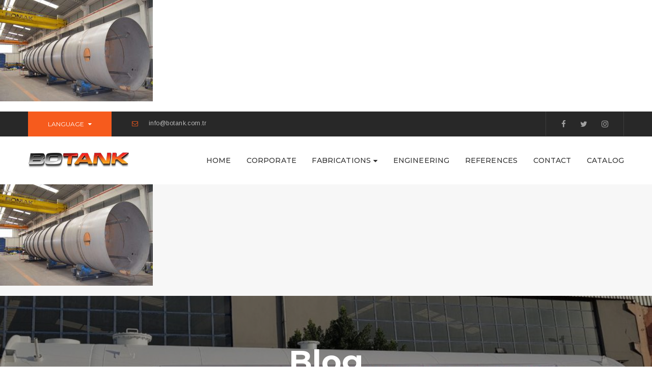

--- FILE ---
content_type: text/html; charset=UTF-8
request_url: https://en.botank.com.tr/process-tanks/dsc_0446-1024x678/
body_size: 8744
content:
<!DOCTYPE html>
<html lang="en-US">
<head>
	<meta charset="UTF-8"/>
<meta name="viewport" content="width=device-width, initial-scale=1, maximum-scale=1">



<link rel="profile" href="http://gmpg.org/xfn/11" />

	<link rel="shortcut icon" href="https://en.botank.com.tr/wp-content/uploads/2019/06/favicon.png" />





<title>DSC_0446-1024&#215;678 &#8211; Fuel Tanks | Process Tanks | Botank</title>
<link rel='dns-prefetch' href='//fonts.googleapis.com' />
<link rel='dns-prefetch' href='//s.w.org' />
<link rel="alternate" type="application/rss+xml" title="Fuel Tanks | Process Tanks | Botank &raquo; Feed" href="https://en.botank.com.tr/feed/" />
<link rel="alternate" type="application/rss+xml" title="Fuel Tanks | Process Tanks | Botank &raquo; Comments Feed" href="https://en.botank.com.tr/comments/feed/" />
<link rel="alternate" type="application/rss+xml" title="Fuel Tanks | Process Tanks | Botank &raquo; DSC_0446-1024&#215;678 Comments Feed" href="https://en.botank.com.tr/process-tanks/dsc_0446-1024x678/feed/" />
		<script type="text/javascript">
			window._wpemojiSettings = {"baseUrl":"https:\/\/s.w.org\/images\/core\/emoji\/12.0.0-1\/72x72\/","ext":".png","svgUrl":"https:\/\/s.w.org\/images\/core\/emoji\/12.0.0-1\/svg\/","svgExt":".svg","source":{"concatemoji":"https:\/\/en.botank.com.tr\/wp-includes\/js\/wp-emoji-release.min.js?ver=5.2.23"}};
			!function(e,a,t){var n,r,o,i=a.createElement("canvas"),p=i.getContext&&i.getContext("2d");function s(e,t){var a=String.fromCharCode;p.clearRect(0,0,i.width,i.height),p.fillText(a.apply(this,e),0,0);e=i.toDataURL();return p.clearRect(0,0,i.width,i.height),p.fillText(a.apply(this,t),0,0),e===i.toDataURL()}function c(e){var t=a.createElement("script");t.src=e,t.defer=t.type="text/javascript",a.getElementsByTagName("head")[0].appendChild(t)}for(o=Array("flag","emoji"),t.supports={everything:!0,everythingExceptFlag:!0},r=0;r<o.length;r++)t.supports[o[r]]=function(e){if(!p||!p.fillText)return!1;switch(p.textBaseline="top",p.font="600 32px Arial",e){case"flag":return s([55356,56826,55356,56819],[55356,56826,8203,55356,56819])?!1:!s([55356,57332,56128,56423,56128,56418,56128,56421,56128,56430,56128,56423,56128,56447],[55356,57332,8203,56128,56423,8203,56128,56418,8203,56128,56421,8203,56128,56430,8203,56128,56423,8203,56128,56447]);case"emoji":return!s([55357,56424,55356,57342,8205,55358,56605,8205,55357,56424,55356,57340],[55357,56424,55356,57342,8203,55358,56605,8203,55357,56424,55356,57340])}return!1}(o[r]),t.supports.everything=t.supports.everything&&t.supports[o[r]],"flag"!==o[r]&&(t.supports.everythingExceptFlag=t.supports.everythingExceptFlag&&t.supports[o[r]]);t.supports.everythingExceptFlag=t.supports.everythingExceptFlag&&!t.supports.flag,t.DOMReady=!1,t.readyCallback=function(){t.DOMReady=!0},t.supports.everything||(n=function(){t.readyCallback()},a.addEventListener?(a.addEventListener("DOMContentLoaded",n,!1),e.addEventListener("load",n,!1)):(e.attachEvent("onload",n),a.attachEvent("onreadystatechange",function(){"complete"===a.readyState&&t.readyCallback()})),(n=t.source||{}).concatemoji?c(n.concatemoji):n.wpemoji&&n.twemoji&&(c(n.twemoji),c(n.wpemoji)))}(window,document,window._wpemojiSettings);
		</script>
		<style type="text/css">
img.wp-smiley,
img.emoji {
	display: inline !important;
	border: none !important;
	box-shadow: none !important;
	height: 1em !important;
	width: 1em !important;
	margin: 0 .07em !important;
	vertical-align: -0.1em !important;
	background: none !important;
	padding: 0 !important;
}
</style>
	<link rel='stylesheet' id='gsf_google-fonts-css'  href='https://fonts.googleapis.com/css?family=Arimo%3Aregular%2C400i%2C700%2C700i%7CMontserrat%3A100%2C100i%2C200%2C200i%2C300%2C300i%2Cregular%2C400i%2C500%2C500i%2C600%2C600i%2C700%2C700i%2C800%2C800i%2C900%2C900i%7CPoppins%3A300%2Cregular%2C500%2C600%2C700&#038;subset=greek-ext%2Ccyrillic%2Clatin-ext%2Ccyrillic-ext%2Clatin%2Cvietnamese%2Chebrew%2Cgreek%2Cdevanagari&#038;ver=5.2.23' type='text/css' media='all' />
<link rel='stylesheet' id='wp-block-library-css'  href='https://en.botank.com.tr/wp-includes/css/dist/block-library/style.min.css?ver=5.2.23' type='text/css' media='all' />
<link rel='stylesheet' id='wp-block-library-theme-css'  href='https://en.botank.com.tr/wp-includes/css/dist/block-library/theme.min.css?ver=5.2.23' type='text/css' media='all' />
<link rel='stylesheet' id='contact-form-7-css'  href='https://en.botank.com.tr/wp-content/plugins/contact-form-7/includes/css/styles.css?ver=5.1.3' type='text/css' media='all' />
<link rel='stylesheet' id='rs-plugin-settings-css'  href='https://en.botank.com.tr/wp-content/plugins/revslider/public/assets/css/settings.css?ver=5.4.8.1' type='text/css' media='all' />
<style id='rs-plugin-settings-inline-css' type='text/css'>
#rs-demo-id {}
</style>
<link rel='stylesheet' id='gsf_admin-bar-css'  href='https://en.botank.com.tr/wp-content/plugins/ruby-build-framework/assets/css/admin-bar.min.css?ver=1.5' type='text/css' media='all' />
<link rel='stylesheet' id='font-awesome-css'  href='https://en.botank.com.tr/wp-content/plugins/ruby-build-framework/libs/smart-framework/assets/vendors/font-awesome/css/font-awesome.min.css?ver=4.7.0' type='text/css' media='all' />
<link rel='stylesheet' id='font-construction-css'  href='https://en.botank.com.tr/wp-content/themes/g5plus-ruby-build/assets/vendors/font-construction/css/flaticon.min.css?ver=5.2.23' type='text/css' media='all' />
<link rel='stylesheet' id='gsf_xmenu-animate-css'  href='https://en.botank.com.tr/wp-content/plugins/ruby-build-framework/core/xmenu/assets/css/animate.min.css?ver=3.5.1' type='text/css' media='all' />
<link rel='stylesheet' id='bootstrap-css'  href='https://en.botank.com.tr/wp-content/themes/g5plus-ruby-build/assets/vendors/bootstrap/css/bootstrap.min.css?ver=3.3.7' type='text/css' media='all' />
<link rel='stylesheet' id='custom-bootstrap-css'  href='https://en.botank.com.tr/wp-content/themes/g5plus-ruby-build/assets/vendors/bootstrap/css/custom-bootstrap.css?ver=3.3.7' type='text/css' media='all' />
<link rel='stylesheet' id='owl.carousel-css'  href='https://en.botank.com.tr/wp-content/themes/g5plus-ruby-build/assets/vendors/owl.carousel/assets/owl.carousel.min.css?ver=2.2.0' type='text/css' media='all' />
<link rel='stylesheet' id='owl.carousel.theme.default-css'  href='https://en.botank.com.tr/wp-content/themes/g5plus-ruby-build/assets/vendors/owl.carousel/assets/owl.theme.default.min.css?ver=2.2.0' type='text/css' media='all' />
<link rel='stylesheet' id='perfect-scrollbar-css'  href='https://en.botank.com.tr/wp-content/plugins/ruby-build-framework/libs/smart-framework/assets/vendors/perfect-scrollbar/css/perfect-scrollbar.min.css?ver=0.6.11' type='text/css' media='all' />
<link rel='stylesheet' id='magnific-popup-css'  href='https://en.botank.com.tr/wp-content/plugins/ruby-build-framework/libs/smart-framework/assets/vendors/magnific-popup/magnific-popup.min.css?ver=1.1.0' type='text/css' media='all' />
<link rel='stylesheet' id='animate-css-css'  href='https://en.botank.com.tr/wp-content/themes/g5plus-ruby-build/assets/css/animate.min.css?ver=1.0' type='text/css' media='all' />
<link rel='stylesheet' id='ladda-css'  href='https://en.botank.com.tr/wp-content/themes/g5plus-ruby-build/assets/vendors/ladda/ladda-themeless.min.css?ver=1.0' type='text/css' media='all' />
<link rel='stylesheet' id='g5plus_ruby_build_main-css'  href='https://en.botank.com.tr/wp-content/themes/g5plus-ruby-build/style.min.css?ver=5.2.23' type='text/css' media='all' />
<style id='g5plus_ruby_build_main-inline-css' type='text/css'>
			body {
				background-color: #fff !important
			}				.site-loading {
					background-color: #fff !important;
				}                        .top-drawer-content {
                                                        padding-top: 10px;                            padding-bottom: 10px;
                        }                        #primary-content {
                                                        padding-left: 0px;                            padding-right: 0px;                            padding-top: 50px;                            padding-bottom: 0px;
                        }                        @media (max-width: 991px) {
                            #primary-content {
                                                            padding-top: 50px;                            padding-bottom: 50px;
                            }
                        }
                .thumbnail-size-thumbnail:before {
                    padding-bottom: 100%;
                }                .thumbnail-size-medium:before {
                    padding-bottom: 100%;
                }                .thumbnail-size-large:before {
                    padding-bottom: 100%;
                }.vc_custom_1561303555400{background-image: url(https://en.botank.com.tr/wp-content/uploads/2019/06/70m3-Oxygen-Buffer-Tank-rev-1-1024x500.jpg?id=2470) !important;background-position: center !important;background-repeat: no-repeat !important;background-size: cover !important;}.vc_custom_1561303603932{background-image: url(https://en.botank.com.tr/wp-content/uploads/2019/06/basincli-tanklar-1024x410.jpg?id=2505) !important;background-position: center !important;background-repeat: no-repeat !important;background-size: cover !important;}.vc_custom_1558513601349{padding-top: 100px !important;background-color: #000000 !important;background-position: center !important;background-repeat: no-repeat !important;background-size: cover !important;}.vc_custom_1558783849759{margin-bottom: -25px !important;padding-top: 10px !important;}.vc_custom_1560759089293{margin-top: -15px !important;}.vc_custom_1558714962290{background-color: #282828 !important;}.vc_custom_1501480004138{margin-top: 0px !important;margin-bottom: 0px !important;}                .canvas-overlay {
                    cursor: url(https://en.botank.com.tr/wp-content/themes/g5plus-ruby-build/assets/images/close.png) 15 15, default;
                }
</style>
<link rel='stylesheet' id='g5plus_ruby_build_skin_skin-light-css'  href='https://en.botank.com.tr/wp-content/themes/g5plus-ruby-build/assets/skin/skin-light.min.css?ver=5.2.23' type='text/css' media='all' />
<link rel='stylesheet' id='js_composer_front-css'  href='https://en.botank.com.tr/wp-content/plugins/js_composer/assets/css/js_composer.min.css?ver=5.7' type='text/css' media='all' />
<script type='text/javascript' src='https://en.botank.com.tr/wp-includes/js/jquery/jquery.js?ver=1.12.4-wp'></script>
<script type='text/javascript' src='https://en.botank.com.tr/wp-includes/js/jquery/jquery-migrate.min.js?ver=1.4.1'></script>
<script type='text/javascript' src='https://en.botank.com.tr/wp-content/plugins/revslider/public/assets/js/jquery.themepunch.tools.min.js?ver=5.4.8.1'></script>
<script type='text/javascript' src='https://en.botank.com.tr/wp-content/plugins/revslider/public/assets/js/jquery.themepunch.revolution.min.js?ver=5.4.8.1'></script>
<link rel='https://api.w.org/' href='https://en.botank.com.tr/wp-json/' />
<link rel="EditURI" type="application/rsd+xml" title="RSD" href="https://en.botank.com.tr/xmlrpc.php?rsd" />
<link rel="wlwmanifest" type="application/wlwmanifest+xml" href="https://en.botank.com.tr/wp-includes/wlwmanifest.xml" /> 
<meta name="generator" content="WordPress 5.2.23" />
<link rel='shortlink' href='https://en.botank.com.tr/?p=2719' />
<link rel="alternate" type="application/json+oembed" href="https://en.botank.com.tr/wp-json/oembed/1.0/embed?url=https%3A%2F%2Fen.botank.com.tr%2Fprocess-tanks%2Fdsc_0446-1024x678%2F" />
<link rel="alternate" type="text/xml+oembed" href="https://en.botank.com.tr/wp-json/oembed/1.0/embed?url=https%3A%2F%2Fen.botank.com.tr%2Fprocess-tanks%2Fdsc_0446-1024x678%2F&#038;format=xml" />
<meta name="generator" content="Powered by WPBakery Page Builder - drag and drop page builder for WordPress."/>
<!--[if lte IE 9]><link rel="stylesheet" type="text/css" href="https://en.botank.com.tr/wp-content/plugins/js_composer/assets/css/vc_lte_ie9.min.css" media="screen"><![endif]--><meta name="generator" content="Powered by Slider Revolution 5.4.8.1 - responsive, Mobile-Friendly Slider Plugin for WordPress with comfortable drag and drop interface." />
<script type="text/javascript">function setREVStartSize(e){									
						try{ e.c=jQuery(e.c);var i=jQuery(window).width(),t=9999,r=0,n=0,l=0,f=0,s=0,h=0;
							if(e.responsiveLevels&&(jQuery.each(e.responsiveLevels,function(e,f){f>i&&(t=r=f,l=e),i>f&&f>r&&(r=f,n=e)}),t>r&&(l=n)),f=e.gridheight[l]||e.gridheight[0]||e.gridheight,s=e.gridwidth[l]||e.gridwidth[0]||e.gridwidth,h=i/s,h=h>1?1:h,f=Math.round(h*f),"fullscreen"==e.sliderLayout){var u=(e.c.width(),jQuery(window).height());if(void 0!=e.fullScreenOffsetContainer){var c=e.fullScreenOffsetContainer.split(",");if (c) jQuery.each(c,function(e,i){u=jQuery(i).length>0?u-jQuery(i).outerHeight(!0):u}),e.fullScreenOffset.split("%").length>1&&void 0!=e.fullScreenOffset&&e.fullScreenOffset.length>0?u-=jQuery(window).height()*parseInt(e.fullScreenOffset,0)/100:void 0!=e.fullScreenOffset&&e.fullScreenOffset.length>0&&(u-=parseInt(e.fullScreenOffset,0))}f=u}else void 0!=e.minHeight&&f<e.minHeight&&(f=e.minHeight);e.c.closest(".rev_slider_wrapper").css({height:f})					
						}catch(d){console.log("Failure at Presize of Slider:"+d)}						
					};</script>
<style type="text/css" id="gsf-custom-css"></style>		<style type="text/css" id="wp-custom-css">
			.logo-header img{
	max-height: 900px !important;
}

a.btn-read-more.accent-color.fs-14.heading_font {
    color: #ffffff;
    background-color: #f65b1d;
    border-color: #f65b1d;
    padding: 13.5px 38px;
    font-size: 12px;
    line-height: 20px;
}
a.btn-read-more.accent-color.fs-14.heading_font:hover {
	color: #ffffff;
	background-color: #000000;
	border-color: #000000;
}
.x-menu-list li a {
    line-height: 35px;
    font-size: 20px;
	  text-decoration: none;
}
.x-menu-list li + li {
	border-top: 0px;
}
.wpb-js-composer .vc_tta.vc_general{
	font-size: 0.9em;
}		</style>
		<noscript><style type="text/css"> .wpb_animate_when_almost_visible { opacity: 1; }</style></noscript></head>
<body class="attachment attachment-template-default single single-attachment postid-2719 attachmentid-2719 attachment-jpeg wp-embed-responsive chrome wpb-js-composer js-comp-ver-5.7 vc_responsive">
			<!-- Open Wrapper -->
	<div id="gf-wrapper" class="gf-skin skin-light">
		<header data-layout="header-1" data-responsive-breakpoint="991" class="main-header header-1 gf-skin skin-light">
	<div class="top-bar">
	<p class="attachment"><a href='https://en.botank.com.tr/wp-content/uploads/2019/06/DSC_0446-1024x678.jpg'><img width="300" height="199" src="https://en.botank.com.tr/wp-content/uploads/2019/06/DSC_0446-1024x678-300x199.jpg" class="attachment-medium size-medium" alt="" /></a></p>
		<div class="vc_row wpb_row vc_row-fluid vc_custom_1558714962290 vc_row-has-fill gf-skin skin-dark">
            							<div class="gf-container container">
								<div class="wpb_column vc_column_container vc_col-sm-9"><div class="vc_column-inner vc_custom_1501480004138"><div class="wpb_wrapper"><div class="wpb_widgetised_column wpb_content_element mg-bottom-0">
		<div class="wpb_wrapper">
			
			<aside id="text-3" class="display-table-cell nowrap mg-bottom-0 widget widget_text">			<div class="textwidget"><div class="heading_font custom-dropdown-list fold-out hover fs-12">
<p><a class="top-bar-info-box btn btn-primary">Language<i class="fa fa-caret-down"></i></a></p>
<ul class="fold-out-drop">
<li>
<a href="https://www.botank.com.tr">TR &#8211; Türkçe</a></li>
<li><a href="#">EN &#8211; English </a></li>
</ul>
</div>
</div>
		</aside>			<aside id="gsf-info_box-4" class="display-table-cell width-100 pd-left-40 mg-bottom-0 info-box-text-normal widget widget-info_box">			
						<ul class="item-display-inline">
								<li>
											<div class="info-shape accent-color classic fs-12">
							<div class="icon"><i class="fa fa-envelope-o"></i></div>
						</div>
										
											<div class="info-content">
							
														
															<p> <a href="mailto:info@botank.com.tr"><span>info@botank.com.tr</span> </a></p>
													
						</div>
									</li>
								</ul>
			</aside>
		</div>
	</div>
</div></div></div><div class="wpb_column vc_column_container vc_col-sm-3"><div class="vc_column-inner"><div class="wpb_wrapper"><div class="wpb_widgetised_column wpb_content_element mg-bottom-0 social-float-right">
		<div class="wpb_wrapper">
			
			<aside id="gsf-social-profile-3" class="topbar-social mg-bottom-0 widget widget-social-profile"><ul class="gf-social-icon gf-inline social-icon-small">
									<li class="social-facebook">
									<a class="" title="Facebook" href="#"><i class="fa fa-facebook"></i></a>
				
			</li>
											<li class="social-twitter">
									<a class="" title="Twitter" href="#"><i class="fa fa-twitter"></i></a>
				
			</li>
											<li class="social-instagram">
									<a class="" title="Instagram" href="#"><i class="fa fa-instagram"></i></a>
				
			</li>
			</ul>

</aside>
		</div>
	</div>
</div></div></div>							</div>
			
		</div>

</div>

	<div class="header-wrap">
	<div class="container">
		<div class="header-inner x-nav-menu-container clearfix">
			<div class="logo-header">
	<a class="main-logo" href="https://en.botank.com.tr/" title="Fuel Tanks | Process Tanks | Botank-Bir başka WordPress sitesi">
					<img  src="https://en.botank.com.tr/wp-content/uploads/2019/06/botankklogo.png" alt="Fuel Tanks | Process Tanks | Botank-Bir başka WordPress sitesi">
			</a>
	</div>
			<nav class="primary-menu heading-color">
				<div class="primary-menu-inner">
											<ul id="main-menu" class="main-menu clearfix sub-menu-left text-right x-nav-menu"><li id="menu-item-2831" class="menu-item menu-item-type-post_type menu-item-object-page menu-item-home menu-item-2831" data-transition="x-fadeInUp"><a class="x-menu-link"  href="https://en.botank.com.tr/"><span class='x-menu-link-text'>Home</span></a></li>
<li id="menu-item-2832" class="menu-item menu-item-type-post_type menu-item-object-page menu-item-2832" data-transition="x-fadeInUp"><a class="x-menu-link"  href="https://en.botank.com.tr/corporate/"><span class='x-menu-link-text'>Corporate</span></a></li>
<li id="menu-item-2835" class="menu-item menu-item-type-post_type menu-item-object-page menu-item-has-children menu-item-2835" data-transition="x-fadeInUp"><a class="x-menu-link"  href="https://en.botank.com.tr/fabrications/"><span class='x-menu-link-text'>Fabrications</span></a>
<ul class="sub-menu x-animated x-fadeInUp gf-skin skin-light" style="">
	<li id="menu-item-2846" class="menu-item menu-item-type-post_type menu-item-object-our_service menu-item-2846" data-transition="x-fadeInUp"><a class="x-menu-link"  href="https://en.botank.com.tr/pressure-tanks/"><span class='x-menu-link-text'>Pressure Tanks</span></a></li>
	<li id="menu-item-2840" class="menu-item menu-item-type-post_type menu-item-object-our_service menu-item-2840" data-transition="x-fadeInUp"><a class="x-menu-link"  href="https://en.botank.com.tr/process-tanks/"><span class='x-menu-link-text'>Process Tanks</span></a></li>
	<li id="menu-item-2844" class="menu-item menu-item-type-post_type menu-item-object-our_service menu-item-2844" data-transition="x-fadeInUp"><a class="x-menu-link"  href="https://en.botank.com.tr/mixer-tanks/"><span class='x-menu-link-text'>Mixer Tanks</span></a></li>
	<li id="menu-item-2839" class="menu-item menu-item-type-post_type menu-item-object-our_service menu-item-2839" data-transition="x-fadeInUp"><a class="x-menu-link"  href="https://en.botank.com.tr/walled-tanks/"><span class='x-menu-link-text'>Double Wall Tanks</span></a></li>
	<li id="menu-item-2837" class="menu-item menu-item-type-post_type menu-item-object-our_service menu-item-2837" data-transition="x-fadeInUp"><a class="x-menu-link"  href="https://en.botank.com.tr/reactors/"><span class='x-menu-link-text'>Reactors</span></a></li>
	<li id="menu-item-2838" class="menu-item menu-item-type-post_type menu-item-object-our_service menu-item-2838" data-transition="x-fadeInUp"><a class="x-menu-link"  href="https://en.botank.com.tr/fuel-tanks/"><span class='x-menu-link-text'>Fuel Tanks</span></a></li>
	<li id="menu-item-2841" class="menu-item menu-item-type-post_type menu-item-object-our_service menu-item-2841" data-transition="x-fadeInUp"><a class="x-menu-link"  href="https://en.botank.com.tr/custom-manufacturing-tanks/"><span class='x-menu-link-text'>Custom Manufacturing</span></a></li>
	<li id="menu-item-2845" class="menu-item menu-item-type-post_type menu-item-object-our_service menu-item-2845" data-transition="x-fadeInUp"><a class="x-menu-link"  href="https://en.botank.com.tr/field-tanks/"><span class='x-menu-link-text'>Field Tanks</span></a></li>
	<li id="menu-item-2842" class="menu-item menu-item-type-post_type menu-item-object-our_service menu-item-2842" data-transition="x-fadeInUp"><a class="x-menu-link"  href="https://en.botank.com.tr/tankers/"><span class='x-menu-link-text'>Cryogenic Tanks</span></a></li>
	<li id="menu-item-2843" class="menu-item menu-item-type-post_type menu-item-object-our_service menu-item-2843" data-transition="x-fadeInUp"><a class="x-menu-link"  href="https://en.botank.com.tr/filter-tanks/"><span class='x-menu-link-text'>Filter Tanks</span></a></li>
</ul>
</li>
<li id="menu-item-2834" class="menu-item menu-item-type-post_type menu-item-object-page menu-item-2834" data-transition="x-fadeInUp"><a class="x-menu-link"  href="https://en.botank.com.tr/engineering/"><span class='x-menu-link-text'>Engineering</span></a></li>
<li id="menu-item-2833" class="menu-item menu-item-type-post_type menu-item-object-page menu-item-2833" data-transition="x-fadeInUp"><a class="x-menu-link"  href="https://en.botank.com.tr/references/"><span class='x-menu-link-text'>References</span></a></li>
<li id="menu-item-2836" class="menu-item menu-item-type-post_type menu-item-object-page menu-item-2836" data-transition="x-fadeInUp"><a class="x-menu-link"  href="https://en.botank.com.tr/contact/"><span class='x-menu-link-text'>Contact</span></a></li>
<li id="menu-item-2934" class="menu-item menu-item-type-custom menu-item-object-custom menu-item-2934" data-transition="x-fadeInUp"><a class="x-menu-link"  href="https://www.bomak.com.tr/assets/docs/bomak-katalog.pdf"><span class='x-menu-link-text'>Catalog</span></a></li>
</ul>										<ul class="header-customize header-customize-nav gf-inline">
				</ul>
				</div>
			</nav>
		
		</div>
	</div>
</div>


</header>
<header data-sticky-skin="gf-skin skin-light" class="mobile-header header-1 gf-skin skin-light">
		<div class="mobile-header-wrap">
	<div class="container">
		<div class="mobile-header-inner clearfix">
			<div class="mobile-header-menu">
	<div data-off-canvas="true" data-off-canvas-target="#mobile-navigation-wrapper" data-off-canvas-position="left"
	     class="gf-toggle-icon"><span></span></div>
</div>
			<div class="mobile-logo-header">
	<a href="https://en.botank.com.tr/" title="Fuel Tanks | Process Tanks | Botank-Bir başka WordPress sitesi">
					<img  src="https://en.botank.com.tr/wp-content/uploads/2019/06/botankklogo.png" alt="Fuel Tanks | Process Tanks | Botank-Bir başka WordPress sitesi">
			</a>
</div>


			<ul class="header-customize header-customize-mobile gf-inline">
						<li class="customize-search">
				<a class="search-popup-link gf-hover-circle" href="#search-popup"><i class="fa fa-search"></i></a>

			</li>
			</ul>
		</div>
	</div>
</div>
	</header>
		<!-- Open Wrapper Content -->
		<div id="wrapper-content" class="clearfix ">
			<div class="gf-page-title">
			<p class="attachment"><a href='https://en.botank.com.tr/wp-content/uploads/2019/06/DSC_0446-1024x678.jpg'><img width="300" height="199" src="https://en.botank.com.tr/wp-content/uploads/2019/06/DSC_0446-1024x678-300x199.jpg" class="attachment-medium size-medium" alt="" srcset="https://en.botank.com.tr/wp-content/uploads/2019/06/DSC_0446-1024x678-300x199.jpg 300w, https://en.botank.com.tr/wp-content/uploads/2019/06/DSC_0446-1024x678-768x509.jpg 768w, https://en.botank.com.tr/wp-content/uploads/2019/06/DSC_0446-1024x678.jpg 1024w" sizes="(max-width: 300px) 100vw, 300px" /></a></p>
		<div class="vc_row wpb_row vc_row-fluid vc_custom_1561303555400 vc_row-has-fill vc_row-o-content-middle vc_row-flex gf-bg-overlay-wrap gf-skin skin-dark">
                            <div class="gf-bg-overlay" style="background-color:rgba(0,0,0,0.4)"></div>
            							<div class="gf-container container">
								<div class="wpb_column vc_column_container vc_col-sm-12"><div class="vc_column-inner"><div class="wpb_wrapper"><div class="g5plus-space space-6971c5c3c5c88" data-id="6971c5c3c5c88" data-tablet="70" data-tablet-portrait="60" data-mobile="40" data-mobile-landscape="50" style="clear: both; display: block; height: 90px"></div><div class="page-title-container mg-bottom-5 letter-spacing-03">
	    <h1 class="mg-top-0 mg-bottom-0 text-center" style="font-size: 60px !important">Blog</h1>
</div><div class="g5plus-space space-6971c5c3c5e95" data-id="6971c5c3c5e95" data-tablet="70" data-tablet-portrait="60" data-mobile="40" data-mobile-landscape="50" style="clear: both; display: block; height: 84px"></div></div></div></div>							</div>
			
		</div>

	</div>
<!-- Primary Content Wrapper -->
<div id="primary-content" class="">
	<!-- Primary Content Container -->
		<div class="container clearfix">
					<!-- Primary Content Row -->
		<div class="row clearfix">
			<!-- Primary Content Inner -->
			<div class="col-md-12">


<div class="gf-single-wrap clearfix">
	<article id="post-2719" class="post-single clearfix post-2719 attachment type-attachment status-inherit hentry">
		
		<div class="gf-post-content">
			<div class="gf-entry-meta-top text-center">
				<h3 class="gf-post-title">DSC_0446-1024&#215;678</h3>
				<ul class="gf-post-meta disable-color gf-inline">
			<li class="meta-comment">
			<a href="https://en.botank.com.tr/process-tanks/dsc_0446-1024x678/#respond"><i class="fa fa-comment"></i> 0 Comments</a>		</li>
				<li class="meta-cat">
			<i class="fa fa-tags"></i> 		</li>
		<li class="meta-date">
		<i class="fa fa-clock-o"></i> <a href="https://en.botank.com.tr/process-tanks/dsc_0446-1024x678/" rel="bookmark" title="DSC_0446-1024&#215;678"> 17 June 2019 </a>
	</li>
</ul>
			</div>
			<div class="gf-entry-content clearfix">
				<p class="attachment"><a href='https://en.botank.com.tr/wp-content/uploads/2019/06/DSC_0446-1024x678.jpg'><img width="300" height="199" src="https://en.botank.com.tr/wp-content/uploads/2019/06/DSC_0446-1024x678-300x199.jpg" class="attachment-medium size-medium" alt="" srcset="https://en.botank.com.tr/wp-content/uploads/2019/06/DSC_0446-1024x678-300x199.jpg 300w, https://en.botank.com.tr/wp-content/uploads/2019/06/DSC_0446-1024x678-768x509.jpg 768w, https://en.botank.com.tr/wp-content/uploads/2019/06/DSC_0446-1024x678.jpg 1024w" sizes="(max-width: 300px) 100vw, 300px" /></a></p>
			</div>
		</div>
	</article>
		<div data-table-cell="true" class="gf-tag-share-wrap page-title-inner gf-table-cell">
							<div class="gf-table-cell-right">
				<div class="gf-post-meta-share">
                    <ul class="gf-social-icon gf-inline social-icon-square">
		<li class="facebook">
		<a class="" href="javascript: window.open('https://www.facebook.com/sharer.php?s=100&amp;p[url]https://en.botank.com.tr/process-tanks/dsc_0446-1024x678/','_blank', 'width=900, height=450');" data-toggle="tooltip" title="facebook" target="_blank" rel="nofollow">
			<i class="fa fa-facebook"></i> 		</a>
	</li>
		<li class="twitter">
		<a class="" href="javascript: window.open('http://twitter.com/share?text=DSC_0446-1024&#215;678&url=https://en.botank.com.tr/process-tanks/dsc_0446-1024x678/','_blank', 'width=900, height=450');" data-toggle="tooltip" title="twitter" target="_blank" rel="nofollow">
			<i class="fa fa-twitter"></i> 		</a>
	</li>
		<li class="google">
		<a class="" href="javascript: window.open('http://plus.google.com/share?url=https://en.botank.com.tr/process-tanks/dsc_0446-1024x678/','_blank', 'width=500, height=450');" data-toggle="tooltip" title="google" target="_blank" rel="nofollow">
			<i class="fa fa-google-plus"></i> 		</a>
	</li>
		<li class="linkedin">
		<a class="" href="javascript: window.open('http://www.linkedin.com/shareArticle?mini=true&url=https://en.botank.com.tr/process-tanks/dsc_0446-1024x678/&title=DSC_0446-1024&#215;678','_blank', 'width=500, height=450');" data-toggle="tooltip" title="linkedin" target="_blank" rel="nofollow">
			<i class="fa fa-linkedin"></i> 		</a>
	</li>
		<li class="tumblr">
		<a class="" href="javascript: window.open('http://www.tumblr.com/share/link?url=https://en.botank.com.tr/process-tanks/dsc_0446-1024x678/&name=DSC_0446-1024&#215;678','_blank', 'width=500, height=450');" data-toggle="tooltip" title="tumblr" target="_blank" rel="nofollow">
			<i class="fa fa-tumblr"></i> 		</a>
	</li>
		<li class="pinterest">
		<a class="" href="javascript: window.open('http://pinterest.com/pin/create/button/?url=https://en.botank.com.tr/process-tanks/dsc_0446-1024x678/&media=https://en.botank.com.tr/wp-content/uploads/2019/06/DSC_0446-1024x678.jpg&description=DSC_0446-1024&#215;678','_blank', 'width=900, height=450');" data-toggle="tooltip" title="pinterest" target="_blank" rel="nofollow">
			<i class="fa fa-pinterest"></i> 		</a>
	</li>
	</ul>
				</div>
			</div>
			</div>
<nav class="gf-post-navigation">
		<div class="post-prev">
					<span>No Older Articles</span>
			</div>
		<div class="post-next">
					<span>No Newer Articles</span>
			</div>
</nav>
<div id="comments" class="gf-comments-area clearfix">
	<div class="container">
					<div id="respond" class="comment-respond">
		<h4 id="reply-title" class="gf-heading-title">LEAVE A <span class="accent-color">COMMENT</span> <small><a rel="nofollow" id="cancel-comment-reply-link" href="/process-tanks/dsc_0446-1024x678/#respond" style="display:none;">Cancel reply</a></small></h4>			<form action="https://en.botank.com.tr/wp-comments-post.php" method="post" id="commentform" class="comment-form" novalidate>
				<p class="comment-notes"><span id="email-notes">Your email address will not be published.</span> Required fields are marked <span class="required">*</span></p><p class="comment-form-comment"><label for="comment">Comment</label> <textarea placeholder="Comment" id="comment" name="comment" cols="45" rows="8" maxlength="65525" aria-required="true" required="required"></textarea></p><p class="comment-form-author"><label for="author">Name <span class="required">*</span></label> <input placeholder="Full Name" id="author" name="author" type="text" value="" size="30" maxlength="245" aria-required='true' required='required' /></p>
<p class="comment-form-email"><label for="email">Email <span class="required">*</span></label> <input placeholder="Email Address" id="email" name="email" type="email" value="" size="30" maxlength="100" aria-describedby="email-notes" aria-required='true' required='required' /></p>
<p class="comment-form-url"><label for="url">Website</label> <input id="url" placeholder="Subject" name="url" type="url" value="" size="30" maxlength="200" /></p>
<p class="comment-form-cookies-consent"><input id="wp-comment-cookies-consent" name="wp-comment-cookies-consent" type="checkbox" value="yes" /><label for="wp-comment-cookies-consent">Save my name, email, and website in this browser for the next time I comment.</label></p>
<p class="form-submit"><input name="submit" type="submit" id="submit" class="btn btn-primary btn-rounded btn-xl btn-black" value="Comment Now" /> <input type='hidden' name='comment_post_ID' value='2719' id='comment_post_ID' />
<input type='hidden' name='comment_parent' id='comment_parent' value='0' />
</p>			</form>
			</div><!-- #respond -->
		</div>
</div>
</div>
			</div> <!-- End Primary Content Inner -->
					</div> <!-- End Primary Content Row -->
		</div> <!-- End Primary Content Container -->
	</div> <!-- End Primary Content Wrapper -->
</div><!-- Close Wrapper Content -->
<footer class="main-footer-wrapper">
			<p class="attachment"><a href='https://en.botank.com.tr/wp-content/uploads/2019/06/DSC_0446-1024x678.jpg'><img width="300" height="199" src="https://en.botank.com.tr/wp-content/uploads/2019/06/DSC_0446-1024x678-300x199.jpg" class="attachment-medium size-medium" alt="" srcset="https://en.botank.com.tr/wp-content/uploads/2019/06/DSC_0446-1024x678-300x199.jpg 300w, https://en.botank.com.tr/wp-content/uploads/2019/06/DSC_0446-1024x678-768x509.jpg 768w, https://en.botank.com.tr/wp-content/uploads/2019/06/DSC_0446-1024x678.jpg 1024w" sizes="(max-width: 300px) 100vw, 300px" /></a></p>
<div class="vc_row wpb_row vc_row-fluid vc_custom_1561303603932 vc_row-has-fill">
            							<div class="gf-container container">
								<div class="wpb_column vc_column_container vc_col-sm-12"><div class="vc_column-inner"><div class="wpb_wrapper"><div class="g5plus-space space-6971c5c3c780d" data-id="6971c5c3c780d" data-tablet="40" data-tablet-portrait="40" data-mobile="20" data-mobile-landscape="20" style="clear: both; display: block; height: 50px"></div>
	<div class="wpb_text_column wpb_content_element " >
		<div class="wpb_wrapper">
			<h2 style="text-align: center; font-size: 40px; color: white;">BOTANK | Tank Master</h2>

		</div>
	</div>
<div class="g5plus-space space-6971c5c3c7993" data-id="6971c5c3c7993" data-tablet="40" data-tablet-portrait="40" data-mobile="20" data-mobile-landscape="20" style="clear: both; display: block; height: 50px"></div></div></div></div>							</div>
			
		</div>
		<div class="vc_row wpb_row vc_row-fluid vc_custom_1558513601349 vc_row-has-fill gf-bg-overlay-wrap gf-skin skin-dark">
                            <div class="gf-bg-overlay" style="background-color:#000000"></div>
            							<div class="gf-container container">
								<div class="wpb_column vc_column_container vc_col-sm-6"><div class="vc_column-inner vc_custom_1560759089293"><div class="wpb_wrapper"><div  class="wpb_widgetised_column wpb_content_element">
		<div class="wpb_wrapper">
			
			<aside id="gsf-heading-8" class="widget widget-heading"><div class="widget-heading-wrap heading-subtitle-bottom heading-normal"><h4 class="heading-title uppercase">CORPORATE</h4></div></aside><aside id="text-4" class="widget widget_text">			<div class="textwidget"><div class="column one-second">
<aside id="text-2" class="widget widget_text">
<div class="textwidget">BOTANK is the brand name used for the TANK fabrications of BOMAK Makina Ltd., which has been providing engineering, fabrication and erection solutions to heavy industry since 1996.</div>
</aside>
</div>
</div>
		</aside>
		</div>
	</div>
</div></div></div><div class="wpb_column vc_column_container vc_col-sm-2"><div class="vc_column-inner"><div class="wpb_wrapper"><div  class="wpb_widgetised_column wpb_content_element">
		<div class="wpb_wrapper">
			
			<aside id="nav_menu-4" class="widget widget_nav_menu"><div class="menu-hizmetler-container"><ul id="menu-hizmetler" class="menu"><li id="menu-item-2897" class="menu-item menu-item-type-post_type menu-item-object-page menu-item-home menu-item-2897"><a class="x-menu-link"  href="https://en.botank.com.tr/"><span class='x-menu-link-text'>Home</span></a></li>
<li id="menu-item-2893" class="menu-item menu-item-type-post_type menu-item-object-page menu-item-2893"><a class="x-menu-link"  href="https://en.botank.com.tr/corporate/"><span class='x-menu-link-text'>Corporate</span></a></li>
<li id="menu-item-2895" class="menu-item menu-item-type-post_type menu-item-object-page menu-item-2895"><a class="x-menu-link"  href="https://en.botank.com.tr/engineering/"><span class='x-menu-link-text'>Engineering</span></a></li>
<li id="menu-item-2896" class="menu-item menu-item-type-post_type menu-item-object-page menu-item-2896"><a class="x-menu-link"  href="https://en.botank.com.tr/fabrications/"><span class='x-menu-link-text'>Fabrications</span></a></li>
<li id="menu-item-2894" class="menu-item menu-item-type-post_type menu-item-object-page menu-item-2894"><a class="x-menu-link"  href="https://en.botank.com.tr/references/"><span class='x-menu-link-text'>References</span></a></li>
<li id="menu-item-2898" class="menu-item menu-item-type-post_type menu-item-object-page menu-item-2898"><a class="x-menu-link"  href="https://en.botank.com.tr/contact/"><span class='x-menu-link-text'>Contact</span></a></li>
</ul></div></aside>
		</div>
	</div>
</div></div></div><div class="wpb_column vc_column_container vc_col-sm-4"><div class="vc_column-inner"><div class="wpb_wrapper"><div  class="wpb_widgetised_column wpb_content_element">
		<div class="wpb_wrapper">
			
			<aside id="gsf-heading-11" class="widget widget-heading"><div class="widget-heading-wrap heading-subtitle-top heading-normal"><h4 class="heading-title uppercase">CONTACT</h4></div></aside>			<aside id="gsf-info_box-6" class=" widget widget-info_box">			
						<ul class="item-display-block">
								<li>
											<div class="info-shape accent-color classic fs-30">
							<div class="icon"><i class="fa fa-map-marker"></i></div>
						</div>
										
											<div class="info-content">
							
															<h6 class="uppercase"> Address: </h6>
														
															<p> YEŞİLOBA MAHALLESİ 46065 SOKAK DIŞ KAPI NO: MEHMET BAŞPINAR ORT.ÖL.SAN.SİT 9. BLOK 2
/2A SEYHAN / ADANA</p>
													
						</div>
									</li>
									<li>
											<div class="info-shape accent-color classic fs-30">
							<div class="icon"><i class="fa fa-phone"></i></div>
						</div>
										
											<div class="info-content">
							
															<h6 class="uppercase"> Phone: </h6>
														
															<p> <a href="tel:0322 428 7067"><span>0322 428 7067</span> </a></p>
													
						</div>
									</li>
									<li>
											<div class="info-shape accent-color classic fs-30">
							<div class="icon"><i class="fa fa-envelope"></i></div>
						</div>
										
											<div class="info-content">
							
															<h6 class="uppercase"> Email:</h6>
														
															<p> <a href="mailto:info@botank.com.tr"><span>info@botank.com.tr</span> </a></p>
													
						</div>
									</li>
								</ul>
			</aside>
		</div>
	</div>
</div></div></div>							</div>
			
		</div>
		<div class="vc_row wpb_row vc_row-fluid vc_custom_1558783849759">
            							<div class="gf-container container">
								<div class="wpb_column vc_column_container vc_col-sm-12"><div class="vc_column-inner"><div class="wpb_wrapper">
	<div class="wpb_text_column wpb_content_element " >
		<div class="wpb_wrapper">
			<p class="heading-font fs-12 letter-spacing-025" style="text-align: center;">Powered by <a class="accent-color" href="https://wiki.com.tr/">WikiSoftware</a></p>

		</div>
	</div>
</div></div></div>							</div>
			
		</div>
	</footer>
</div><!-- Close Wrapper -->
<a class="back-to-top" href="javascript:;">
	<i class="fa fa-angle-up"></i>
</a>
<div data-search-ajax="true" data-search-ajax-action="search_popup"
     data-search-ajax-nonce="c938d743e9" id="search-popup"
     class="search-popup-wrap mfp-hide mfp-with-anim">
	<form action="https://en.botank.com.tr/" method="get" class="search-popup-form clearfix">
		<input data-search-ajax-control="input" name="s" class="search-popup-field" type="search"
		       placeholder="Type at least 3 characters to search"
		       autocomplete="off">
		<button type="submit" class="search-popup-button" ><i data-search-ajax-control="icon" class="fa fa-search"></i></button>
	</form>
	<div data-search-ajax-control="result" class="search-popup-result"></div>
</div>
<div id="mobile-navigation-wrapper" class="mobile-navigation-wrapper canvas-sidebar-wrapper">
	<div class="canvas-sidebar-inner">
		<form role="search" method="get" class="search-form" action="https://en.botank.com.tr/">
	<input type="search" class="search-field" placeholder="Enter Your Keyword" value="" name="s" />
	<button type="submit" class="search-submit"><i class="fa fa-search"></i></button>
</form>
					<ul id="mobile-menu" class="mobile-menu gf-menu-vertical"><li class="menu-item menu-item-type-post_type menu-item-object-page menu-item-home menu-item-2831"><a class="x-menu-link"  href="https://en.botank.com.tr/"><span class='x-menu-link-text'>Home</span></a></li>
<li class="menu-item menu-item-type-post_type menu-item-object-page menu-item-2832"><a class="x-menu-link"  href="https://en.botank.com.tr/corporate/"><span class='x-menu-link-text'>Corporate</span></a></li>
<li class="menu-item menu-item-type-post_type menu-item-object-page menu-item-has-children menu-item-2835"><a class="x-menu-link"  href="https://en.botank.com.tr/fabrications/"><span class='x-menu-link-text'>Fabrications</span></a>
<ul class="sub-menu" style="">
	<li class="menu-item menu-item-type-post_type menu-item-object-our_service menu-item-2846"><a class="x-menu-link"  href="https://en.botank.com.tr/pressure-tanks/"><span class='x-menu-link-text'>Pressure Tanks</span></a></li>
	<li class="menu-item menu-item-type-post_type menu-item-object-our_service menu-item-2840"><a class="x-menu-link"  href="https://en.botank.com.tr/process-tanks/"><span class='x-menu-link-text'>Process Tanks</span></a></li>
	<li class="menu-item menu-item-type-post_type menu-item-object-our_service menu-item-2844"><a class="x-menu-link"  href="https://en.botank.com.tr/mixer-tanks/"><span class='x-menu-link-text'>Mixer Tanks</span></a></li>
	<li class="menu-item menu-item-type-post_type menu-item-object-our_service menu-item-2839"><a class="x-menu-link"  href="https://en.botank.com.tr/walled-tanks/"><span class='x-menu-link-text'>Double Wall Tanks</span></a></li>
	<li class="menu-item menu-item-type-post_type menu-item-object-our_service menu-item-2837"><a class="x-menu-link"  href="https://en.botank.com.tr/reactors/"><span class='x-menu-link-text'>Reactors</span></a></li>
	<li class="menu-item menu-item-type-post_type menu-item-object-our_service menu-item-2838"><a class="x-menu-link"  href="https://en.botank.com.tr/fuel-tanks/"><span class='x-menu-link-text'>Fuel Tanks</span></a></li>
	<li class="menu-item menu-item-type-post_type menu-item-object-our_service menu-item-2841"><a class="x-menu-link"  href="https://en.botank.com.tr/custom-manufacturing-tanks/"><span class='x-menu-link-text'>Custom Manufacturing</span></a></li>
	<li class="menu-item menu-item-type-post_type menu-item-object-our_service menu-item-2845"><a class="x-menu-link"  href="https://en.botank.com.tr/field-tanks/"><span class='x-menu-link-text'>Field Tanks</span></a></li>
	<li class="menu-item menu-item-type-post_type menu-item-object-our_service menu-item-2842"><a class="x-menu-link"  href="https://en.botank.com.tr/tankers/"><span class='x-menu-link-text'>Cryogenic Tanks</span></a></li>
	<li class="menu-item menu-item-type-post_type menu-item-object-our_service menu-item-2843"><a class="x-menu-link"  href="https://en.botank.com.tr/filter-tanks/"><span class='x-menu-link-text'>Filter Tanks</span></a></li>
</ul>
</li>
<li class="menu-item menu-item-type-post_type menu-item-object-page menu-item-2834"><a class="x-menu-link"  href="https://en.botank.com.tr/engineering/"><span class='x-menu-link-text'>Engineering</span></a></li>
<li class="menu-item menu-item-type-post_type menu-item-object-page menu-item-2833"><a class="x-menu-link"  href="https://en.botank.com.tr/references/"><span class='x-menu-link-text'>References</span></a></li>
<li class="menu-item menu-item-type-post_type menu-item-object-page menu-item-2836"><a class="x-menu-link"  href="https://en.botank.com.tr/contact/"><span class='x-menu-link-text'>Contact</span></a></li>
<li class="menu-item menu-item-type-custom menu-item-object-custom menu-item-2934"><a class="x-menu-link"  href="https://www.bomak.com.tr/assets/docs/bomak-katalog.pdf"><span class='x-menu-link-text'>Catalog</span></a></li>
</ul>			</div>
</div>
<div class="canvas-overlay"></div>
<link rel='stylesheet' id='g5plus_ruby_build_skin_skin-dark-css'  href='https://en.botank.com.tr/wp-content/themes/g5plus-ruby-build/assets/skin/skin-dark.min.css?ver=5.2.23' type='text/css' media='all' />
<style id='g5plus_ruby_build_custom-style-inline-css' type='text/css'>
   
</style>
<script type='text/javascript'>
/* <![CDATA[ */
var wpcf7 = {"apiSettings":{"root":"https:\/\/en.botank.com.tr\/wp-json\/contact-form-7\/v1","namespace":"contact-form-7\/v1"},"cached":"1"};
/* ]]> */
</script>
<script type='text/javascript' src='https://en.botank.com.tr/wp-content/plugins/contact-form-7/includes/js/scripts.js?ver=5.1.3'></script>
<script type='text/javascript' src='https://en.botank.com.tr/wp-content/plugins/ruby-build-framework/core/xmenu/assets/js/xmenu.min.js?ver=1.5'></script>
<script type='text/javascript' src='https://en.botank.com.tr/wp-content/themes/g5plus-ruby-build/assets/vendors/modernizr/modernizr.js?ver=3.5.0'></script>
<script type='text/javascript' src='https://en.botank.com.tr/wp-includes/js/imagesloaded.min.js?ver=3.2.0'></script>
<script type='text/javascript' src='https://en.botank.com.tr/wp-content/themes/g5plus-ruby-build/assets/vendors/jquery.easing/jquery.easing.1.3.js?ver=1.3'></script>
<script type='text/javascript' src='https://en.botank.com.tr/wp-content/themes/g5plus-ruby-build/assets/vendors/jquery.countdown/jquery.countdown.min.js?ver=2.2.0'></script>
<script type='text/javascript' src='https://en.botank.com.tr/wp-content/themes/g5plus-ruby-build/assets/vendors/bootstrap/js/bootstrap.min.js?ver=3.3.7'></script>
<script type='text/javascript' src='https://en.botank.com.tr/wp-content/themes/g5plus-ruby-build/assets/vendors/owl.carousel/owl.carousel.min.js?ver=2.2.0'></script>
<script type='text/javascript' src='https://en.botank.com.tr/wp-content/themes/g5plus-ruby-build/assets/vendors/isotope/isotope.pkgd.min.js?ver=3.0.4'></script>
<script type='text/javascript' src='https://en.botank.com.tr/wp-content/plugins/ruby-build-framework/libs/smart-framework/assets/vendors/perfect-scrollbar/js/perfect-scrollbar.jquery.min.js?ver=0.6.11'></script>
<script type='text/javascript' src='https://en.botank.com.tr/wp-content/plugins/ruby-build-framework/libs/smart-framework/assets/vendors/magnific-popup/jquery.magnific-popup.min.js?ver=1.1.0'></script>
<script type='text/javascript' src='https://en.botank.com.tr/wp-content/themes/g5plus-ruby-build/assets/vendors/jquery.cookie/jquery.cookie.min.js?ver=1.4.1'></script>
<script type='text/javascript' src='https://en.botank.com.tr/wp-content/themes/g5plus-ruby-build/assets/vendors/waypoints/jquery.waypoints.min.js?ver=4.0.1'></script>
<script type='text/javascript' src='https://en.botank.com.tr/wp-content/themes/g5plus-ruby-build/assets/vendors/ladda/spin.min.js?ver=1.0.0'></script>
<script type='text/javascript' src='https://en.botank.com.tr/wp-content/themes/g5plus-ruby-build/assets/vendors/ladda/ladda.min.js?ver=1.0.0'></script>
<script type='text/javascript' src='https://en.botank.com.tr/wp-content/plugins/ruby-build-framework/libs/smart-framework/assets/vendors/hc-sticky/jquery.hc-sticky.min.js?ver=1.2.43'></script>
<script type='text/javascript' src='https://en.botank.com.tr/wp-content/themes/g5plus-ruby-build/assets/vendors/pretty-tabs/jquery.pretty-tabs.min.js?ver=1.0'></script>
<script type='text/javascript' src='https://en.botank.com.tr/wp-includes/js/comment-reply.min.js?ver=5.2.23'></script>
<script type='text/javascript' src='https://en.botank.com.tr/wp-content/themes/g5plus-ruby-build/assets/js/core.min.js?ver=1.2'></script>
<script type='text/javascript' src='https://en.botank.com.tr/wp-content/themes/g5plus-ruby-build/assets/js/project.min.js?ver=1.2'></script>
<script type='text/javascript'>
/* <![CDATA[ */
var g5plus_ruby_build_variable = {"ajax_url":"https:\/\/en.botank.com.tr\/wp-admin\/admin-ajax.php","theme_url":"https:\/\/en.botank.com.tr\/wp-content\/themes\/g5plus-ruby-build\/","site_url":"https:\/\/en.botank.com.tr","pretty_tabs_more_text":"More <span class=\"caret\"><\/span>"};
/* ]]> */
</script>
<script type='text/javascript' src='https://en.botank.com.tr/wp-content/themes/g5plus-ruby-build/assets/js/main.min.js?ver=1.2'></script>
<script type='text/javascript' src='https://en.botank.com.tr/wp-includes/js/wp-embed.min.js?ver=5.2.23'></script>
<script type='text/javascript' src='https://en.botank.com.tr/wp-content/plugins/js_composer/assets/js/dist/js_composer_front.min.js?ver=5.7'></script>
<script type='text/javascript' src='https://en.botank.com.tr/wp-content/plugins/ruby-build-framework/shortcodes/space/assets/js/space.min.js?ver=1.5'></script>
<script>jQuery("style#gsf-custom-css").append("   ");</script></body>
</html> <!-- end of site. what a ride! -->



--- FILE ---
content_type: text/css
request_url: https://en.botank.com.tr/wp-content/themes/g5plus-ruby-build/assets/skin/skin-light.min.css?ver=5.2.23
body_size: 6083
content:
.skin-light,.gf-skin .skin-light,.gf-skin .gf-skin .skin-light,.gf-skin .gf-skin .gf-skin .skin-light{color: #666666;background-color: #ffffff;border-color: #eeeeee}.skin-light h1,.gf-skin .skin-light h1,.gf-skin .gf-skin .skin-light h1,.gf-skin .gf-skin .gf-skin .skin-light h1,.skin-light h2,.gf-skin .skin-light h2,.gf-skin .gf-skin .skin-light h2,.gf-skin .gf-skin .gf-skin .skin-light h2,.skin-light h3,.gf-skin .skin-light h3,.gf-skin .gf-skin .skin-light h3,.gf-skin .gf-skin .gf-skin .skin-light h3,.skin-light h4,.gf-skin .skin-light h4,.gf-skin .gf-skin .skin-light h4,.gf-skin .gf-skin .gf-skin .skin-light h4,.skin-light h5,.gf-skin .skin-light h5,.gf-skin .gf-skin .skin-light h5,.gf-skin .gf-skin .gf-skin .skin-light h5,.skin-light h6,.gf-skin .skin-light h6,.gf-skin .gf-skin .skin-light h6,.gf-skin .gf-skin .gf-skin .skin-light h6,.skin-light .heading-color,.gf-skin .skin-light .heading-color,.gf-skin .gf-skin .skin-light .heading-color,.gf-skin .gf-skin .gf-skin .skin-light .heading-color{color: #333333}.skin-light .disable-color,.gf-skin .skin-light .disable-color,.gf-skin .gf-skin .skin-light .disable-color,.gf-skin .gf-skin .gf-skin .skin-light .disable-color{color: #a1a1a1}.skin-light .border-color,.gf-skin .skin-light .border-color,.gf-skin .gf-skin .skin-light .border-color,.gf-skin .gf-skin .gf-skin .skin-light .border-color{border-color: #eeeeee}.skin-light .top-drawer-toggle,.gf-skin .skin-light .top-drawer-toggle,.gf-skin .gf-skin .skin-light .top-drawer-toggle,.gf-skin .gf-skin .gf-skin .skin-light .top-drawer-toggle{border-top-color: #ffffff}.skin-light .top-drawer-toggle a,.gf-skin .skin-light .top-drawer-toggle a,.gf-skin .gf-skin .skin-light .top-drawer-toggle a,.gf-skin .gf-skin .gf-skin .skin-light .top-drawer-toggle a{color: #666666}.skin-light .btn.btn-primary:focus,.gf-skin .skin-light .btn.btn-primary:focus,.gf-skin .gf-skin .skin-light .btn.btn-primary:focus,.gf-skin .gf-skin .gf-skin .skin-light .btn.btn-primary:focus,.skin-light .btn.btn-primary:hover,.gf-skin .skin-light .btn.btn-primary:hover,.gf-skin .gf-skin .skin-light .btn.btn-primary:hover,.gf-skin .gf-skin .gf-skin .skin-light .btn.btn-primary:hover{color: #ffffff !important;background: #000 !important;border-color: #000 !important}.skin-light .btn.btn-primary.btn-3d,.gf-skin .skin-light .btn.btn-primary.btn-3d,.gf-skin .gf-skin .skin-light .btn.btn-primary.btn-3d,.gf-skin .gf-skin .gf-skin .skin-light .btn.btn-primary.btn-3d{color: #ffffff !important}.skin-light .btn.btn-black.btn-outline,.gf-skin .skin-light .btn.btn-black.btn-outline,.gf-skin .gf-skin .skin-light .btn.btn-black.btn-outline,.gf-skin .gf-skin .gf-skin .skin-light .btn.btn-black.btn-outline{color: #333333;border-color: #333333}.skin-light .btn.btn-black.btn-outline:hover,.gf-skin .skin-light .btn.btn-black.btn-outline:hover,.gf-skin .gf-skin .skin-light .btn.btn-black.btn-outline:hover,.gf-skin .gf-skin .gf-skin .skin-light .btn.btn-black.btn-outline:hover,.skin-light .btn.btn-black.btn-outline:focus,.gf-skin .skin-light .btn.btn-black.btn-outline:focus,.gf-skin .gf-skin .skin-light .btn.btn-black.btn-outline:focus,.gf-skin .gf-skin .gf-skin .skin-light .btn.btn-black.btn-outline:focus{border-color: #f65b1d}.skin-light .custom-dropdown-list .btn-primary:focus,.gf-skin .skin-light .custom-dropdown-list .btn-primary:focus,.gf-skin .gf-skin .skin-light .custom-dropdown-list .btn-primary:focus,.gf-skin .gf-skin .gf-skin .skin-light .custom-dropdown-list .btn-primary:focus,.skin-light .main-menu.heading-color + .header-customize .customize-custom-html .btn-primary:focus,.gf-skin .skin-light .main-menu.heading-color + .header-customize .customize-custom-html .btn-primary:focus,.gf-skin .gf-skin .skin-light .main-menu.heading-color + .header-customize .customize-custom-html .btn-primary:focus,.gf-skin .gf-skin .gf-skin .skin-light .main-menu.heading-color + .header-customize .customize-custom-html .btn-primary:focus,.skin-light .custom-dropdown-list .btn-primary:hover,.gf-skin .skin-light .custom-dropdown-list .btn-primary:hover,.gf-skin .gf-skin .skin-light .custom-dropdown-list .btn-primary:hover,.gf-skin .gf-skin .gf-skin .skin-light .custom-dropdown-list .btn-primary:hover,.skin-light .main-menu.heading-color + .header-customize .customize-custom-html .btn-primary:hover,.gf-skin .skin-light .main-menu.heading-color + .header-customize .customize-custom-html .btn-primary:hover,.gf-skin .gf-skin .skin-light .main-menu.heading-color + .header-customize .customize-custom-html .btn-primary:hover,.gf-skin .gf-skin .gf-skin .skin-light .main-menu.heading-color + .header-customize .customize-custom-html .btn-primary:hover{color: #f65b1d !important}.skin-light input[type="color"],.gf-skin .skin-light input[type="color"],.gf-skin .gf-skin .skin-light input[type="color"],.gf-skin .gf-skin .gf-skin .skin-light input[type="color"],.skin-light input[type="date"],.gf-skin .skin-light input[type="date"],.gf-skin .gf-skin .skin-light input[type="date"],.gf-skin .gf-skin .gf-skin .skin-light input[type="date"],.skin-light input[type="datetime"],.gf-skin .skin-light input[type="datetime"],.gf-skin .gf-skin .skin-light input[type="datetime"],.gf-skin .gf-skin .gf-skin .skin-light input[type="datetime"],.skin-light input[type="datetime-local"],.gf-skin .skin-light input[type="datetime-local"],.gf-skin .gf-skin .skin-light input[type="datetime-local"],.gf-skin .gf-skin .gf-skin .skin-light input[type="datetime-local"],.skin-light input[type="email"],.gf-skin .skin-light input[type="email"],.gf-skin .gf-skin .skin-light input[type="email"],.gf-skin .gf-skin .gf-skin .skin-light input[type="email"],.skin-light input[type="month"],.gf-skin .skin-light input[type="month"],.gf-skin .gf-skin .skin-light input[type="month"],.gf-skin .gf-skin .gf-skin .skin-light input[type="month"],.skin-light input[type="number"],.gf-skin .skin-light input[type="number"],.gf-skin .gf-skin .skin-light input[type="number"],.gf-skin .gf-skin .gf-skin .skin-light input[type="number"],.skin-light input[type="password"],.gf-skin .skin-light input[type="password"],.gf-skin .gf-skin .skin-light input[type="password"],.gf-skin .gf-skin .gf-skin .skin-light input[type="password"],.skin-light input[type="search"],.gf-skin .skin-light input[type="search"],.gf-skin .gf-skin .skin-light input[type="search"],.gf-skin .gf-skin .gf-skin .skin-light input[type="search"],.skin-light input[type="tel"],.gf-skin .skin-light input[type="tel"],.gf-skin .gf-skin .skin-light input[type="tel"],.gf-skin .gf-skin .gf-skin .skin-light input[type="tel"],.skin-light input[type="text"],.gf-skin .skin-light input[type="text"],.gf-skin .gf-skin .skin-light input[type="text"],.gf-skin .gf-skin .gf-skin .skin-light input[type="text"],.skin-light input[type="time"],.gf-skin .skin-light input[type="time"],.gf-skin .gf-skin .skin-light input[type="time"],.gf-skin .gf-skin .gf-skin .skin-light input[type="time"],.skin-light input[type="url"],.gf-skin .skin-light input[type="url"],.gf-skin .gf-skin .skin-light input[type="url"],.gf-skin .gf-skin .gf-skin .skin-light input[type="url"],.skin-light input[type="week"],.gf-skin .skin-light input[type="week"],.gf-skin .gf-skin .skin-light input[type="week"],.gf-skin .gf-skin .gf-skin .skin-light input[type="week"],.skin-light input:not([type]),.gf-skin .skin-light input:not([type]),.gf-skin .gf-skin .skin-light input:not([type]),.gf-skin .gf-skin .gf-skin .skin-light input:not([type]),.skin-light .select2-selection,.gf-skin .skin-light .select2-selection,.gf-skin .gf-skin .skin-light .select2-selection,.gf-skin .gf-skin .gf-skin .skin-light .select2-selection,.skin-light textarea,.gf-skin .skin-light textarea,.gf-skin .gf-skin .skin-light textarea,.gf-skin .gf-skin .gf-skin .skin-light textarea,.skin-light select,.gf-skin .skin-light select,.gf-skin .gf-skin .skin-light select,.gf-skin .gf-skin .gf-skin .skin-light select{background-color: #f6f6f6;border-color: transparent}.skin-light input[type="color"]::-webkit-input-placeholder,.gf-skin .skin-light input[type="color"]::-webkit-input-placeholder,.gf-skin .gf-skin .skin-light input[type="color"]::-webkit-input-placeholder,.gf-skin .gf-skin .gf-skin .skin-light input[type="color"]::-webkit-input-placeholder,.skin-light input[type="date"]::-webkit-input-placeholder,.gf-skin .skin-light input[type="date"]::-webkit-input-placeholder,.gf-skin .gf-skin .skin-light input[type="date"]::-webkit-input-placeholder,.gf-skin .gf-skin .gf-skin .skin-light input[type="date"]::-webkit-input-placeholder,.skin-light input[type="datetime"]::-webkit-input-placeholder,.gf-skin .skin-light input[type="datetime"]::-webkit-input-placeholder,.gf-skin .gf-skin .skin-light input[type="datetime"]::-webkit-input-placeholder,.gf-skin .gf-skin .gf-skin .skin-light input[type="datetime"]::-webkit-input-placeholder,.skin-light input[type="datetime-local"]::-webkit-input-placeholder,.gf-skin .skin-light input[type="datetime-local"]::-webkit-input-placeholder,.gf-skin .gf-skin .skin-light input[type="datetime-local"]::-webkit-input-placeholder,.gf-skin .gf-skin .gf-skin .skin-light input[type="datetime-local"]::-webkit-input-placeholder,.skin-light input[type="email"]::-webkit-input-placeholder,.gf-skin .skin-light input[type="email"]::-webkit-input-placeholder,.gf-skin .gf-skin .skin-light input[type="email"]::-webkit-input-placeholder,.gf-skin .gf-skin .gf-skin .skin-light input[type="email"]::-webkit-input-placeholder,.skin-light input[type="month"]::-webkit-input-placeholder,.gf-skin .skin-light input[type="month"]::-webkit-input-placeholder,.gf-skin .gf-skin .skin-light input[type="month"]::-webkit-input-placeholder,.gf-skin .gf-skin .gf-skin .skin-light input[type="month"]::-webkit-input-placeholder,.skin-light input[type="number"]::-webkit-input-placeholder,.gf-skin .skin-light input[type="number"]::-webkit-input-placeholder,.gf-skin .gf-skin .skin-light input[type="number"]::-webkit-input-placeholder,.gf-skin .gf-skin .gf-skin .skin-light input[type="number"]::-webkit-input-placeholder,.skin-light input[type="password"]::-webkit-input-placeholder,.gf-skin .skin-light input[type="password"]::-webkit-input-placeholder,.gf-skin .gf-skin .skin-light input[type="password"]::-webkit-input-placeholder,.gf-skin .gf-skin .gf-skin .skin-light input[type="password"]::-webkit-input-placeholder,.skin-light input[type="search"]::-webkit-input-placeholder,.gf-skin .skin-light input[type="search"]::-webkit-input-placeholder,.gf-skin .gf-skin .skin-light input[type="search"]::-webkit-input-placeholder,.gf-skin .gf-skin .gf-skin .skin-light input[type="search"]::-webkit-input-placeholder,.skin-light input[type="tel"]::-webkit-input-placeholder,.gf-skin .skin-light input[type="tel"]::-webkit-input-placeholder,.gf-skin .gf-skin .skin-light input[type="tel"]::-webkit-input-placeholder,.gf-skin .gf-skin .gf-skin .skin-light input[type="tel"]::-webkit-input-placeholder,.skin-light input[type="text"]::-webkit-input-placeholder,.gf-skin .skin-light input[type="text"]::-webkit-input-placeholder,.gf-skin .gf-skin .skin-light input[type="text"]::-webkit-input-placeholder,.gf-skin .gf-skin .gf-skin .skin-light input[type="text"]::-webkit-input-placeholder,.skin-light input[type="time"]::-webkit-input-placeholder,.gf-skin .skin-light input[type="time"]::-webkit-input-placeholder,.gf-skin .gf-skin .skin-light input[type="time"]::-webkit-input-placeholder,.gf-skin .gf-skin .gf-skin .skin-light input[type="time"]::-webkit-input-placeholder,.skin-light input[type="url"]::-webkit-input-placeholder,.gf-skin .skin-light input[type="url"]::-webkit-input-placeholder,.gf-skin .gf-skin .skin-light input[type="url"]::-webkit-input-placeholder,.gf-skin .gf-skin .gf-skin .skin-light input[type="url"]::-webkit-input-placeholder,.skin-light input[type="week"]::-webkit-input-placeholder,.gf-skin .skin-light input[type="week"]::-webkit-input-placeholder,.gf-skin .gf-skin .skin-light input[type="week"]::-webkit-input-placeholder,.gf-skin .gf-skin .gf-skin .skin-light input[type="week"]::-webkit-input-placeholder,.skin-light input:not([type])::-webkit-input-placeholder,.gf-skin .skin-light input:not([type])::-webkit-input-placeholder,.gf-skin .gf-skin .skin-light input:not([type])::-webkit-input-placeholder,.gf-skin .gf-skin .gf-skin .skin-light input:not([type])::-webkit-input-placeholder,.skin-light .select2-selection::-webkit-input-placeholder,.gf-skin .skin-light .select2-selection::-webkit-input-placeholder,.gf-skin .gf-skin .skin-light .select2-selection::-webkit-input-placeholder,.gf-skin .gf-skin .gf-skin .skin-light .select2-selection::-webkit-input-placeholder,.skin-light textarea::-webkit-input-placeholder,.gf-skin .skin-light textarea::-webkit-input-placeholder,.gf-skin .gf-skin .skin-light textarea::-webkit-input-placeholder,.gf-skin .gf-skin .gf-skin .skin-light textarea::-webkit-input-placeholder,.skin-light select::-webkit-input-placeholder,.gf-skin .skin-light select::-webkit-input-placeholder,.gf-skin .gf-skin .skin-light select::-webkit-input-placeholder,.gf-skin .gf-skin .gf-skin .skin-light select::-webkit-input-placeholder{color: #a1a1a1}.skin-light input[type="color"]:-moz-placeholder,.gf-skin .skin-light input[type="color"]:-moz-placeholder,.gf-skin .gf-skin .skin-light input[type="color"]:-moz-placeholder,.gf-skin .gf-skin .gf-skin .skin-light input[type="color"]:-moz-placeholder,.skin-light input[type="date"]:-moz-placeholder,.gf-skin .skin-light input[type="date"]:-moz-placeholder,.gf-skin .gf-skin .skin-light input[type="date"]:-moz-placeholder,.gf-skin .gf-skin .gf-skin .skin-light input[type="date"]:-moz-placeholder,.skin-light input[type="datetime"]:-moz-placeholder,.gf-skin .skin-light input[type="datetime"]:-moz-placeholder,.gf-skin .gf-skin .skin-light input[type="datetime"]:-moz-placeholder,.gf-skin .gf-skin .gf-skin .skin-light input[type="datetime"]:-moz-placeholder,.skin-light input[type="datetime-local"]:-moz-placeholder,.gf-skin .skin-light input[type="datetime-local"]:-moz-placeholder,.gf-skin .gf-skin .skin-light input[type="datetime-local"]:-moz-placeholder,.gf-skin .gf-skin .gf-skin .skin-light input[type="datetime-local"]:-moz-placeholder,.skin-light input[type="email"]:-moz-placeholder,.gf-skin .skin-light input[type="email"]:-moz-placeholder,.gf-skin .gf-skin .skin-light input[type="email"]:-moz-placeholder,.gf-skin .gf-skin .gf-skin .skin-light input[type="email"]:-moz-placeholder,.skin-light input[type="month"]:-moz-placeholder,.gf-skin .skin-light input[type="month"]:-moz-placeholder,.gf-skin .gf-skin .skin-light input[type="month"]:-moz-placeholder,.gf-skin .gf-skin .gf-skin .skin-light input[type="month"]:-moz-placeholder,.skin-light input[type="number"]:-moz-placeholder,.gf-skin .skin-light input[type="number"]:-moz-placeholder,.gf-skin .gf-skin .skin-light input[type="number"]:-moz-placeholder,.gf-skin .gf-skin .gf-skin .skin-light input[type="number"]:-moz-placeholder,.skin-light input[type="password"]:-moz-placeholder,.gf-skin .skin-light input[type="password"]:-moz-placeholder,.gf-skin .gf-skin .skin-light input[type="password"]:-moz-placeholder,.gf-skin .gf-skin .gf-skin .skin-light input[type="password"]:-moz-placeholder,.skin-light input[type="search"]:-moz-placeholder,.gf-skin .skin-light input[type="search"]:-moz-placeholder,.gf-skin .gf-skin .skin-light input[type="search"]:-moz-placeholder,.gf-skin .gf-skin .gf-skin .skin-light input[type="search"]:-moz-placeholder,.skin-light input[type="tel"]:-moz-placeholder,.gf-skin .skin-light input[type="tel"]:-moz-placeholder,.gf-skin .gf-skin .skin-light input[type="tel"]:-moz-placeholder,.gf-skin .gf-skin .gf-skin .skin-light input[type="tel"]:-moz-placeholder,.skin-light input[type="text"]:-moz-placeholder,.gf-skin .skin-light input[type="text"]:-moz-placeholder,.gf-skin .gf-skin .skin-light input[type="text"]:-moz-placeholder,.gf-skin .gf-skin .gf-skin .skin-light input[type="text"]:-moz-placeholder,.skin-light input[type="time"]:-moz-placeholder,.gf-skin .skin-light input[type="time"]:-moz-placeholder,.gf-skin .gf-skin .skin-light input[type="time"]:-moz-placeholder,.gf-skin .gf-skin .gf-skin .skin-light input[type="time"]:-moz-placeholder,.skin-light input[type="url"]:-moz-placeholder,.gf-skin .skin-light input[type="url"]:-moz-placeholder,.gf-skin .gf-skin .skin-light input[type="url"]:-moz-placeholder,.gf-skin .gf-skin .gf-skin .skin-light input[type="url"]:-moz-placeholder,.skin-light input[type="week"]:-moz-placeholder,.gf-skin .skin-light input[type="week"]:-moz-placeholder,.gf-skin .gf-skin .skin-light input[type="week"]:-moz-placeholder,.gf-skin .gf-skin .gf-skin .skin-light input[type="week"]:-moz-placeholder,.skin-light input:not([type]):-moz-placeholder,.gf-skin .skin-light input:not([type]):-moz-placeholder,.gf-skin .gf-skin .skin-light input:not([type]):-moz-placeholder,.gf-skin .gf-skin .gf-skin .skin-light input:not([type]):-moz-placeholder,.skin-light .select2-selection:-moz-placeholder,.gf-skin .skin-light .select2-selection:-moz-placeholder,.gf-skin .gf-skin .skin-light .select2-selection:-moz-placeholder,.gf-skin .gf-skin .gf-skin .skin-light .select2-selection:-moz-placeholder,.skin-light textarea:-moz-placeholder,.gf-skin .skin-light textarea:-moz-placeholder,.gf-skin .gf-skin .skin-light textarea:-moz-placeholder,.gf-skin .gf-skin .gf-skin .skin-light textarea:-moz-placeholder,.skin-light select:-moz-placeholder,.gf-skin .skin-light select:-moz-placeholder,.gf-skin .gf-skin .skin-light select:-moz-placeholder,.gf-skin .gf-skin .gf-skin .skin-light select:-moz-placeholder{color: #a1a1a1}.skin-light input[type="color"]::-moz-placeholder,.gf-skin .skin-light input[type="color"]::-moz-placeholder,.gf-skin .gf-skin .skin-light input[type="color"]::-moz-placeholder,.gf-skin .gf-skin .gf-skin .skin-light input[type="color"]::-moz-placeholder,.skin-light input[type="date"]::-moz-placeholder,.gf-skin .skin-light input[type="date"]::-moz-placeholder,.gf-skin .gf-skin .skin-light input[type="date"]::-moz-placeholder,.gf-skin .gf-skin .gf-skin .skin-light input[type="date"]::-moz-placeholder,.skin-light input[type="datetime"]::-moz-placeholder,.gf-skin .skin-light input[type="datetime"]::-moz-placeholder,.gf-skin .gf-skin .skin-light input[type="datetime"]::-moz-placeholder,.gf-skin .gf-skin .gf-skin .skin-light input[type="datetime"]::-moz-placeholder,.skin-light input[type="datetime-local"]::-moz-placeholder,.gf-skin .skin-light input[type="datetime-local"]::-moz-placeholder,.gf-skin .gf-skin .skin-light input[type="datetime-local"]::-moz-placeholder,.gf-skin .gf-skin .gf-skin .skin-light input[type="datetime-local"]::-moz-placeholder,.skin-light input[type="email"]::-moz-placeholder,.gf-skin .skin-light input[type="email"]::-moz-placeholder,.gf-skin .gf-skin .skin-light input[type="email"]::-moz-placeholder,.gf-skin .gf-skin .gf-skin .skin-light input[type="email"]::-moz-placeholder,.skin-light input[type="month"]::-moz-placeholder,.gf-skin .skin-light input[type="month"]::-moz-placeholder,.gf-skin .gf-skin .skin-light input[type="month"]::-moz-placeholder,.gf-skin .gf-skin .gf-skin .skin-light input[type="month"]::-moz-placeholder,.skin-light input[type="number"]::-moz-placeholder,.gf-skin .skin-light input[type="number"]::-moz-placeholder,.gf-skin .gf-skin .skin-light input[type="number"]::-moz-placeholder,.gf-skin .gf-skin .gf-skin .skin-light input[type="number"]::-moz-placeholder,.skin-light input[type="password"]::-moz-placeholder,.gf-skin .skin-light input[type="password"]::-moz-placeholder,.gf-skin .gf-skin .skin-light input[type="password"]::-moz-placeholder,.gf-skin .gf-skin .gf-skin .skin-light input[type="password"]::-moz-placeholder,.skin-light input[type="search"]::-moz-placeholder,.gf-skin .skin-light input[type="search"]::-moz-placeholder,.gf-skin .gf-skin .skin-light input[type="search"]::-moz-placeholder,.gf-skin .gf-skin .gf-skin .skin-light input[type="search"]::-moz-placeholder,.skin-light input[type="tel"]::-moz-placeholder,.gf-skin .skin-light input[type="tel"]::-moz-placeholder,.gf-skin .gf-skin .skin-light input[type="tel"]::-moz-placeholder,.gf-skin .gf-skin .gf-skin .skin-light input[type="tel"]::-moz-placeholder,.skin-light input[type="text"]::-moz-placeholder,.gf-skin .skin-light input[type="text"]::-moz-placeholder,.gf-skin .gf-skin .skin-light input[type="text"]::-moz-placeholder,.gf-skin .gf-skin .gf-skin .skin-light input[type="text"]::-moz-placeholder,.skin-light input[type="time"]::-moz-placeholder,.gf-skin .skin-light input[type="time"]::-moz-placeholder,.gf-skin .gf-skin .skin-light input[type="time"]::-moz-placeholder,.gf-skin .gf-skin .gf-skin .skin-light input[type="time"]::-moz-placeholder,.skin-light input[type="url"]::-moz-placeholder,.gf-skin .skin-light input[type="url"]::-moz-placeholder,.gf-skin .gf-skin .skin-light input[type="url"]::-moz-placeholder,.gf-skin .gf-skin .gf-skin .skin-light input[type="url"]::-moz-placeholder,.skin-light input[type="week"]::-moz-placeholder,.gf-skin .skin-light input[type="week"]::-moz-placeholder,.gf-skin .gf-skin .skin-light input[type="week"]::-moz-placeholder,.gf-skin .gf-skin .gf-skin .skin-light input[type="week"]::-moz-placeholder,.skin-light input:not([type])::-moz-placeholder,.gf-skin .skin-light input:not([type])::-moz-placeholder,.gf-skin .gf-skin .skin-light input:not([type])::-moz-placeholder,.gf-skin .gf-skin .gf-skin .skin-light input:not([type])::-moz-placeholder,.skin-light .select2-selection::-moz-placeholder,.gf-skin .skin-light .select2-selection::-moz-placeholder,.gf-skin .gf-skin .skin-light .select2-selection::-moz-placeholder,.gf-skin .gf-skin .gf-skin .skin-light .select2-selection::-moz-placeholder,.skin-light textarea::-moz-placeholder,.gf-skin .skin-light textarea::-moz-placeholder,.gf-skin .gf-skin .skin-light textarea::-moz-placeholder,.gf-skin .gf-skin .gf-skin .skin-light textarea::-moz-placeholder,.skin-light select::-moz-placeholder,.gf-skin .skin-light select::-moz-placeholder,.gf-skin .gf-skin .skin-light select::-moz-placeholder,.gf-skin .gf-skin .gf-skin .skin-light select::-moz-placeholder{color: #a1a1a1}.skin-light input[type="color"]:-ms-input-placeholder,.gf-skin .skin-light input[type="color"]:-ms-input-placeholder,.gf-skin .gf-skin .skin-light input[type="color"]:-ms-input-placeholder,.gf-skin .gf-skin .gf-skin .skin-light input[type="color"]:-ms-input-placeholder,.skin-light input[type="date"]:-ms-input-placeholder,.gf-skin .skin-light input[type="date"]:-ms-input-placeholder,.gf-skin .gf-skin .skin-light input[type="date"]:-ms-input-placeholder,.gf-skin .gf-skin .gf-skin .skin-light input[type="date"]:-ms-input-placeholder,.skin-light input[type="datetime"]:-ms-input-placeholder,.gf-skin .skin-light input[type="datetime"]:-ms-input-placeholder,.gf-skin .gf-skin .skin-light input[type="datetime"]:-ms-input-placeholder,.gf-skin .gf-skin .gf-skin .skin-light input[type="datetime"]:-ms-input-placeholder,.skin-light input[type="datetime-local"]:-ms-input-placeholder,.gf-skin .skin-light input[type="datetime-local"]:-ms-input-placeholder,.gf-skin .gf-skin .skin-light input[type="datetime-local"]:-ms-input-placeholder,.gf-skin .gf-skin .gf-skin .skin-light input[type="datetime-local"]:-ms-input-placeholder,.skin-light input[type="email"]:-ms-input-placeholder,.gf-skin .skin-light input[type="email"]:-ms-input-placeholder,.gf-skin .gf-skin .skin-light input[type="email"]:-ms-input-placeholder,.gf-skin .gf-skin .gf-skin .skin-light input[type="email"]:-ms-input-placeholder,.skin-light input[type="month"]:-ms-input-placeholder,.gf-skin .skin-light input[type="month"]:-ms-input-placeholder,.gf-skin .gf-skin .skin-light input[type="month"]:-ms-input-placeholder,.gf-skin .gf-skin .gf-skin .skin-light input[type="month"]:-ms-input-placeholder,.skin-light input[type="number"]:-ms-input-placeholder,.gf-skin .skin-light input[type="number"]:-ms-input-placeholder,.gf-skin .gf-skin .skin-light input[type="number"]:-ms-input-placeholder,.gf-skin .gf-skin .gf-skin .skin-light input[type="number"]:-ms-input-placeholder,.skin-light input[type="password"]:-ms-input-placeholder,.gf-skin .skin-light input[type="password"]:-ms-input-placeholder,.gf-skin .gf-skin .skin-light input[type="password"]:-ms-input-placeholder,.gf-skin .gf-skin .gf-skin .skin-light input[type="password"]:-ms-input-placeholder,.skin-light input[type="search"]:-ms-input-placeholder,.gf-skin .skin-light input[type="search"]:-ms-input-placeholder,.gf-skin .gf-skin .skin-light input[type="search"]:-ms-input-placeholder,.gf-skin .gf-skin .gf-skin .skin-light input[type="search"]:-ms-input-placeholder,.skin-light input[type="tel"]:-ms-input-placeholder,.gf-skin .skin-light input[type="tel"]:-ms-input-placeholder,.gf-skin .gf-skin .skin-light input[type="tel"]:-ms-input-placeholder,.gf-skin .gf-skin .gf-skin .skin-light input[type="tel"]:-ms-input-placeholder,.skin-light input[type="text"]:-ms-input-placeholder,.gf-skin .skin-light input[type="text"]:-ms-input-placeholder,.gf-skin .gf-skin .skin-light input[type="text"]:-ms-input-placeholder,.gf-skin .gf-skin .gf-skin .skin-light input[type="text"]:-ms-input-placeholder,.skin-light input[type="time"]:-ms-input-placeholder,.gf-skin .skin-light input[type="time"]:-ms-input-placeholder,.gf-skin .gf-skin .skin-light input[type="time"]:-ms-input-placeholder,.gf-skin .gf-skin .gf-skin .skin-light input[type="time"]:-ms-input-placeholder,.skin-light input[type="url"]:-ms-input-placeholder,.gf-skin .skin-light input[type="url"]:-ms-input-placeholder,.gf-skin .gf-skin .skin-light input[type="url"]:-ms-input-placeholder,.gf-skin .gf-skin .gf-skin .skin-light input[type="url"]:-ms-input-placeholder,.skin-light input[type="week"]:-ms-input-placeholder,.gf-skin .skin-light input[type="week"]:-ms-input-placeholder,.gf-skin .gf-skin .skin-light input[type="week"]:-ms-input-placeholder,.gf-skin .gf-skin .gf-skin .skin-light input[type="week"]:-ms-input-placeholder,.skin-light input:not([type]):-ms-input-placeholder,.gf-skin .skin-light input:not([type]):-ms-input-placeholder,.gf-skin .gf-skin .skin-light input:not([type]):-ms-input-placeholder,.gf-skin .gf-skin .gf-skin .skin-light input:not([type]):-ms-input-placeholder,.skin-light .select2-selection:-ms-input-placeholder,.gf-skin .skin-light .select2-selection:-ms-input-placeholder,.gf-skin .gf-skin .skin-light .select2-selection:-ms-input-placeholder,.gf-skin .gf-skin .gf-skin .skin-light .select2-selection:-ms-input-placeholder,.skin-light textarea:-ms-input-placeholder,.gf-skin .skin-light textarea:-ms-input-placeholder,.gf-skin .gf-skin .skin-light textarea:-ms-input-placeholder,.gf-skin .gf-skin .gf-skin .skin-light textarea:-ms-input-placeholder,.skin-light select:-ms-input-placeholder,.gf-skin .skin-light select:-ms-input-placeholder,.gf-skin .gf-skin .skin-light select:-ms-input-placeholder,.gf-skin .gf-skin .gf-skin .skin-light select:-ms-input-placeholder{color: #a1a1a1}.skin-light .gf-toggle-icon > span,.gf-skin .skin-light .gf-toggle-icon > span,.gf-skin .gf-skin .skin-light .gf-toggle-icon > span,.gf-skin .gf-skin .gf-skin .skin-light .gf-toggle-icon > span{background: #666666}.skin-light .gf-toggle-icon > span:after,.gf-skin .skin-light .gf-toggle-icon > span:after,.gf-skin .gf-skin .skin-light .gf-toggle-icon > span:after,.gf-skin .gf-skin .gf-skin .skin-light .gf-toggle-icon > span:after,.skin-light .gf-toggle-icon > span:before,.gf-skin .skin-light .gf-toggle-icon > span:before,.gf-skin .gf-skin .skin-light .gf-toggle-icon > span:before,.gf-skin .gf-skin .gf-skin .skin-light .gf-toggle-icon > span:before{background-color: #666666}.skin-light ul.gf-breadcrumbs,.gf-skin .skin-light ul.gf-breadcrumbs,.gf-skin .gf-skin .skin-light ul.gf-breadcrumbs,.gf-skin .gf-skin .gf-skin .skin-light ul.gf-breadcrumbs{color: #a1a1a1}.skin-light input[type="search"].search-field,.gf-skin .skin-light input[type="search"].search-field,.gf-skin .gf-skin .skin-light input[type="search"].search-field,.gf-skin .gf-skin .gf-skin .skin-light input[type="search"].search-field,.skin-light .widget_archive select,.gf-skin .skin-light .widget_archive select,.gf-skin .gf-skin .skin-light .widget_archive select,.gf-skin .gf-skin .gf-skin .skin-light .widget_archive select{background-color: #fafafa !important}.skin-light .widget_calendar .calendar_wrap caption,.gf-skin .skin-light .widget_calendar .calendar_wrap caption,.gf-skin .gf-skin .skin-light .widget_calendar .calendar_wrap caption,.gf-skin .gf-skin .gf-skin .skin-light .widget_calendar .calendar_wrap caption{color: #666666}.skin-light .widget_calendar #wp-calendar td.active,.gf-skin .skin-light .widget_calendar #wp-calendar td.active,.gf-skin .gf-skin .skin-light .widget_calendar #wp-calendar td.active,.gf-skin .gf-skin .gf-skin .skin-light .widget_calendar #wp-calendar td.active,.skin-light .widget_calendar .calendar_wrap caption,.gf-skin .skin-light .widget_calendar .calendar_wrap caption,.gf-skin .gf-skin .skin-light .widget_calendar .calendar_wrap caption,.gf-skin .gf-skin .gf-skin .skin-light .widget_calendar .calendar_wrap caption,.skin-light .widget_calendar #wp-calendar th,.gf-skin .skin-light .widget_calendar #wp-calendar th,.gf-skin .gf-skin .skin-light .widget_calendar #wp-calendar th,.gf-skin .gf-skin .gf-skin .skin-light .widget_calendar #wp-calendar th{background-color: #f7f7f7}.skin-light .widget_calendar .calendar_wrap caption,.gf-skin .skin-light .widget_calendar .calendar_wrap caption,.gf-skin .gf-skin .skin-light .widget_calendar .calendar_wrap caption,.gf-skin .gf-skin .gf-skin .skin-light .widget_calendar .calendar_wrap caption,.skin-light .widget_calendar #wp-calendar tbody td,.gf-skin .skin-light .widget_calendar #wp-calendar tbody td,.gf-skin .gf-skin .skin-light .widget_calendar #wp-calendar tbody td,.gf-skin .gf-skin .gf-skin .skin-light .widget_calendar #wp-calendar tbody td,.skin-light .widget_calendar #wp-calendar th,.gf-skin .skin-light .widget_calendar #wp-calendar th,.gf-skin .gf-skin .skin-light .widget_calendar #wp-calendar th,.gf-skin .gf-skin .gf-skin .skin-light .widget_calendar #wp-calendar th{border-color: #eeeeee}.skin-light .gf-no-results h2 span:after,.gf-skin .skin-light .gf-no-results h2 span:after,.gf-skin .gf-skin .skin-light .gf-no-results h2 span:after,.gf-skin .gf-skin .gf-skin .skin-light .gf-no-results h2 span:after,.skin-light .gf-no-results h2 span:before,.gf-skin .skin-light .gf-no-results h2 span:before,.gf-skin .gf-skin .skin-light .gf-no-results h2 span:before,.gf-skin .gf-skin .gf-skin .skin-light .gf-no-results h2 span:before{border-color: #eeeeee}.skin-light .gf-entry-content hr,.gf-skin .skin-light .gf-entry-content hr,.gf-skin .gf-skin .skin-light .gf-entry-content hr,.gf-skin .gf-skin .gf-skin .skin-light .gf-entry-content hr{border-color: #eeeeee}.skin-light .gf-entry-content table,.gf-skin .skin-light .gf-entry-content table,.gf-skin .gf-skin .skin-light .gf-entry-content table,.gf-skin .gf-skin .gf-skin .skin-light .gf-entry-content table{border-color: #eeeeee}.skin-light .gf-entry-content td,.gf-skin .skin-light .gf-entry-content td,.gf-skin .gf-skin .skin-light .gf-entry-content td,.gf-skin .gf-skin .gf-skin .skin-light .gf-entry-content td,.skin-light .gf-entry-content th,.gf-skin .skin-light .gf-entry-content th,.gf-skin .gf-skin .skin-light .gf-entry-content th,.gf-skin .gf-skin .gf-skin .skin-light .gf-entry-content th{border-color: #eeeeee}.skin-light .gf-entry-content thead th,.gf-skin .skin-light .gf-entry-content thead th,.gf-skin .gf-skin .skin-light .gf-entry-content thead th,.gf-skin .gf-skin .gf-skin .skin-light .gf-entry-content thead th{color: #333333;background-color: #f7f7f7}.skin-light .gf-entry-content address,.gf-skin .skin-light .gf-entry-content address,.gf-skin .gf-skin .skin-light .gf-entry-content address,.gf-skin .gf-skin .gf-skin .skin-light .gf-entry-content address{color: #a1a1a1}.skin-light .gf-entry-content del,.gf-skin .skin-light .gf-entry-content del,.gf-skin .gf-skin .skin-light .gf-entry-content del,.gf-skin .gf-skin .gf-skin .skin-light .gf-entry-content del{color: #a1a1a1}.skin-light .gf-entry-content .wp-block-code,.gf-skin .skin-light .gf-entry-content .wp-block-code,.gf-skin .gf-skin .skin-light .gf-entry-content .wp-block-code,.gf-skin .gf-skin .gf-skin .skin-light .gf-entry-content .wp-block-code,.skin-light .gf-entry-content pre,.gf-skin .skin-light .gf-entry-content pre,.gf-skin .gf-skin .skin-light .gf-entry-content pre,.gf-skin .gf-skin .gf-skin .skin-light .gf-entry-content pre{background-color: #f7f7f7;color: #333333;border-color: #eeeeee}.skin-light .gf-entry-content blockquote:not(.gsf-blockquote-right):not(.gsf-blockquote-left):not(.is-large):not(.is-style-large),.gf-skin .skin-light .gf-entry-content blockquote:not(.gsf-blockquote-right):not(.gsf-blockquote-left):not(.is-large):not(.is-style-large),.gf-skin .gf-skin .skin-light .gf-entry-content blockquote:not(.gsf-blockquote-right):not(.gsf-blockquote-left):not(.is-large):not(.is-style-large),.gf-skin .gf-skin .gf-skin .skin-light .gf-entry-content blockquote:not(.gsf-blockquote-right):not(.gsf-blockquote-left):not(.is-large):not(.is-style-large){background-color: #fcfcfc}.skin-light .gf-entry-content blockquote:not(.gsf-blockquote-right):not(.gsf-blockquote-left):not(.is-large):not(.is-style-large):before,.gf-skin .skin-light .gf-entry-content blockquote:not(.gsf-blockquote-right):not(.gsf-blockquote-left):not(.is-large):not(.is-style-large):before,.gf-skin .gf-skin .skin-light .gf-entry-content blockquote:not(.gsf-blockquote-right):not(.gsf-blockquote-left):not(.is-large):not(.is-style-large):before,.gf-skin .gf-skin .gf-skin .skin-light .gf-entry-content blockquote:not(.gsf-blockquote-right):not(.gsf-blockquote-left):not(.is-large):not(.is-style-large):before{color: #333333;background: #ffffff}.skin-light .gf-entry-content .wp-caption-text,.gf-skin .skin-light .gf-entry-content .wp-caption-text,.gf-skin .gf-skin .skin-light .gf-entry-content .wp-caption-text,.gf-skin .gf-skin .gf-skin .skin-light .gf-entry-content .wp-caption-text,.skin-light .gf-entry-content figcaption,.gf-skin .skin-light .gf-entry-content figcaption,.gf-skin .gf-skin .skin-light .gf-entry-content figcaption,.gf-skin .gf-skin .gf-skin .skin-light .gf-entry-content figcaption{background-color: #f7f7f7;color: #a1a1a1}.skin-light .gf-entry-content .gallery-icon img,.gf-skin .skin-light .gf-entry-content .gallery-icon img,.gf-skin .gf-skin .skin-light .gf-entry-content .gallery-icon img,.gf-skin .gf-skin .gf-skin .skin-light .gf-entry-content .gallery-icon img{border-color: #eeeeee}.skin-light .gf-entry-content .page-links span,.gf-skin .skin-light .gf-entry-content .page-links span,.gf-skin .gf-skin .skin-light .gf-entry-content .page-links span,.gf-skin .gf-skin .gf-skin .skin-light .gf-entry-content .page-links span{border-color: #eeeeee}.skin-light .gf-entry-content .page-links span.page-links-title,.gf-skin .skin-light .gf-entry-content .page-links span.page-links-title,.gf-skin .gf-skin .skin-light .gf-entry-content .page-links span.page-links-title,.gf-skin .gf-skin .gf-skin .skin-light .gf-entry-content .page-links span.page-links-title{color: #333333;border-color: #eeeeee}.skin-light .gf-post-navigation > div,.gf-skin .skin-light .gf-post-navigation > div,.gf-skin .gf-skin .skin-light .gf-post-navigation > div,.gf-skin .gf-skin .gf-skin .skin-light .gf-post-navigation > div{background-color: #f7f7f7}.skin-light .gf-post-navigation > div span,.gf-skin .skin-light .gf-post-navigation > div span,.gf-skin .gf-skin .skin-light .gf-post-navigation > div span,.gf-skin .gf-skin .gf-skin .skin-light .gf-post-navigation > div span{color: #a1a1a1}.skin-light .gf-post-navigation > div.post-prev,.gf-skin .skin-light .gf-post-navigation > div.post-prev,.gf-skin .gf-skin .skin-light .gf-post-navigation > div.post-prev,.gf-skin .gf-skin .gf-skin .skin-light .gf-post-navigation > div.post-prev{border-color: #ffffff}.skin-light .gf-sidebar-toggle,.gf-skin .skin-light .gf-sidebar-toggle,.gf-skin .gf-skin .skin-light .gf-sidebar-toggle,.gf-skin .gf-skin .gf-skin .skin-light .gf-sidebar-toggle{background-color: #353535;color: #f7f7f7}.skin-light .gf-page-title,.gf-skin .skin-light .gf-page-title,.gf-skin .gf-skin .skin-light .gf-page-title,.gf-skin .gf-skin .gf-skin .skin-light .gf-page-title{background-color: #f7f7f7}.skin-light#gf-wrapper .header-sticky.affix,.gf-skin .skin-light#gf-wrapper .header-sticky.affix,.gf-skin .gf-skin .skin-light#gf-wrapper .header-sticky.affix,.gf-skin .gf-skin .gf-skin .skin-light#gf-wrapper .header-sticky.affix{-webkit-box-shadow: 0 3px 7px -3px rgba(0,0,0,0.1);-moz-box-shadow: 0 3px 7px -3px rgba(0,0,0,0.1);box-shadow: 0 3px 7px -3px rgba(0,0,0,0.1)}.skin-light .mobile-header-search,.gf-skin .skin-light .mobile-header-search,.gf-skin .gf-skin .skin-light .mobile-header-search,.gf-skin .gf-skin .gf-skin .skin-light .mobile-header-search{border-color: #eeeeee}.skin-light .mobile-header-search .search-form .search-submit,.gf-skin .skin-light .mobile-header-search .search-form .search-submit,.gf-skin .gf-skin .skin-light .mobile-header-search .search-form .search-submit,.gf-skin .gf-skin .gf-skin .skin-light .mobile-header-search .search-form .search-submit{color: #a1a1a1}.skin-light .gf-menu-vertical li + li,.gf-skin .skin-light .gf-menu-vertical li + li,.gf-skin .gf-skin .skin-light .gf-menu-vertical li + li,.gf-skin .gf-skin .gf-skin .skin-light .gf-menu-vertical li + li{border-color: #f2f2f2}.skin-light .gf-menu-vertical ul.sub-menu,.gf-skin .skin-light .gf-menu-vertical ul.sub-menu,.gf-skin .gf-skin .skin-light .gf-menu-vertical ul.sub-menu,.gf-skin .gf-skin .gf-skin .skin-light .gf-menu-vertical ul.sub-menu{background-color: #f2f2f2}.skin-light .gf-menu-vertical ul.sub-menu li + li,.gf-skin .skin-light .gf-menu-vertical ul.sub-menu li + li,.gf-skin .gf-skin .skin-light .gf-menu-vertical ul.sub-menu li + li,.gf-skin .gf-skin .gf-skin .skin-light .gf-menu-vertical ul.sub-menu li + li{border-color: #e5e5e5}.skin-light .gf-menu-vertical ul.sub-menu:before,.gf-skin .skin-light .gf-menu-vertical ul.sub-menu:before,.gf-skin .gf-skin .skin-light .gf-menu-vertical ul.sub-menu:before,.gf-skin .gf-skin .gf-skin .skin-light .gf-menu-vertical ul.sub-menu:before{border-top-color: #ffffff}.skin-light .gf-menu-vertical ul.sub-menu ul.sub-menu,.gf-skin .skin-light .gf-menu-vertical ul.sub-menu ul.sub-menu,.gf-skin .gf-skin .skin-light .gf-menu-vertical ul.sub-menu ul.sub-menu,.gf-skin .gf-skin .gf-skin .skin-light .gf-menu-vertical ul.sub-menu ul.sub-menu{background-color: #e5e5e5}.skin-light .gf-menu-vertical ul.sub-menu ul.sub-menu li + li,.gf-skin .skin-light .gf-menu-vertical ul.sub-menu ul.sub-menu li + li,.gf-skin .gf-skin .skin-light .gf-menu-vertical ul.sub-menu ul.sub-menu li + li,.gf-skin .gf-skin .gf-skin .skin-light .gf-menu-vertical ul.sub-menu ul.sub-menu li + li{border-color: #d9d9d9}.skin-light .gf-menu-vertical ul.sub-menu ul.sub-menu:before,.gf-skin .skin-light .gf-menu-vertical ul.sub-menu ul.sub-menu:before,.gf-skin .gf-skin .skin-light .gf-menu-vertical ul.sub-menu ul.sub-menu:before,.gf-skin .gf-skin .gf-skin .skin-light .gf-menu-vertical ul.sub-menu ul.sub-menu:before{border-top-color: #f2f2f2}.skin-light .gf-menu-vertical ul.sub-menu ul.sub-menu ul.sub-menu,.gf-skin .skin-light .gf-menu-vertical ul.sub-menu ul.sub-menu ul.sub-menu,.gf-skin .gf-skin .skin-light .gf-menu-vertical ul.sub-menu ul.sub-menu ul.sub-menu,.gf-skin .gf-skin .gf-skin .skin-light .gf-menu-vertical ul.sub-menu ul.sub-menu ul.sub-menu{background-color: #d9d9d9}.skin-light .gf-menu-vertical ul.sub-menu ul.sub-menu ul.sub-menu li + li,.gf-skin .skin-light .gf-menu-vertical ul.sub-menu ul.sub-menu ul.sub-menu li + li,.gf-skin .gf-skin .skin-light .gf-menu-vertical ul.sub-menu ul.sub-menu ul.sub-menu li + li,.gf-skin .gf-skin .gf-skin .skin-light .gf-menu-vertical ul.sub-menu ul.sub-menu ul.sub-menu li + li{border-color: #cccccc}.skin-light .gf-menu-vertical ul.sub-menu ul.sub-menu ul.sub-menu:before,.gf-skin .skin-light .gf-menu-vertical ul.sub-menu ul.sub-menu ul.sub-menu:before,.gf-skin .gf-skin .skin-light .gf-menu-vertical ul.sub-menu ul.sub-menu ul.sub-menu:before,.gf-skin .gf-skin .gf-skin .skin-light .gf-menu-vertical ul.sub-menu ul.sub-menu ul.sub-menu:before{border-top-color: #e5e5e5}.skin-light .gf-menu-vertical ul.sub-menu ul.sub-menu ul.sub-menu ul.sub-menu,.gf-skin .skin-light .gf-menu-vertical ul.sub-menu ul.sub-menu ul.sub-menu ul.sub-menu,.gf-skin .gf-skin .skin-light .gf-menu-vertical ul.sub-menu ul.sub-menu ul.sub-menu ul.sub-menu,.gf-skin .gf-skin .gf-skin .skin-light .gf-menu-vertical ul.sub-menu ul.sub-menu ul.sub-menu ul.sub-menu{background-color: #cccccc}.skin-light .gf-menu-vertical ul.sub-menu ul.sub-menu ul.sub-menu ul.sub-menu li + li,.gf-skin .skin-light .gf-menu-vertical ul.sub-menu ul.sub-menu ul.sub-menu ul.sub-menu li + li,.gf-skin .gf-skin .skin-light .gf-menu-vertical ul.sub-menu ul.sub-menu ul.sub-menu ul.sub-menu li + li,.gf-skin .gf-skin .gf-skin .skin-light .gf-menu-vertical ul.sub-menu ul.sub-menu ul.sub-menu ul.sub-menu li + li{border-color: #bfbfbf}.skin-light .gf-menu-vertical ul.sub-menu ul.sub-menu ul.sub-menu ul.sub-menu:before,.gf-skin .skin-light .gf-menu-vertical ul.sub-menu ul.sub-menu ul.sub-menu ul.sub-menu:before,.gf-skin .gf-skin .skin-light .gf-menu-vertical ul.sub-menu ul.sub-menu ul.sub-menu ul.sub-menu:before,.gf-skin .gf-skin .gf-skin .skin-light .gf-menu-vertical ul.sub-menu ul.sub-menu ul.sub-menu ul.sub-menu:before{border-top-color: #d9d9d9}.skin-light#gf-wrapper .header-6,.gf-skin .skin-light#gf-wrapper .header-6,.gf-skin .gf-skin .skin-light#gf-wrapper .header-6,.gf-skin .gf-skin .gf-skin .skin-light#gf-wrapper .header-6{-webkit-box-shadow: 5px 0px 7px -3px rgba(0,0,0,0.1);-moz-box-shadow: 5px 0px 7px -3px rgba(0,0,0,0.1);box-shadow: 5px 0px 7px -3px rgba(0,0,0,0.1)}.skin-light#gf-wrapper .header-7,.gf-skin .skin-light#gf-wrapper .header-7,.gf-skin .gf-skin .skin-light#gf-wrapper .header-7,.gf-skin .gf-skin .gf-skin .skin-light#gf-wrapper .header-7{-webkit-box-shadow: -5px 0px 7px -3px rgba(0,0,0,0.1);-moz-box-shadow: -5px 0px 7px -3px rgba(0,0,0,0.1);box-shadow: -5px 0px 7px -3px rgba(0,0,0,0.1)}.skin-light .x-menu-list li,.gf-skin .skin-light .x-menu-list li,.gf-skin .gf-skin .skin-light .x-menu-list li,.gf-skin .gf-skin .gf-skin .skin-light .x-menu-list li{border-color: #eeeeee}.skin-light .x-menu-list li i,.gf-skin .skin-light .x-menu-list li i,.gf-skin .gf-skin .skin-light .x-menu-list li i,.gf-skin .gf-skin .gf-skin .skin-light .x-menu-list li i{color: #a1a1a1}.skin-light.sub-menu .menu-item + .menu-item,.gf-skin .skin-light.sub-menu .menu-item + .menu-item,.gf-skin .gf-skin .skin-light.sub-menu .menu-item + .menu-item,.gf-skin .gf-skin .gf-skin .skin-light.sub-menu .menu-item + .menu-item{border-color: #eeeeee}.skin-light a:hover,.gf-skin .skin-light a:hover,.gf-skin .gf-skin .skin-light a:hover,.gf-skin .gf-skin .gf-skin .skin-light a:hover,.skin-light .gsf-link:hover,.gf-skin .skin-light .gsf-link:hover,.gf-skin .gf-skin .skin-light .gsf-link:hover,.gf-skin .gf-skin .gf-skin .skin-light .gsf-link:hover,.skin-light a:focus,.gf-skin .skin-light a:focus,.gf-skin .gf-skin .skin-light a:focus,.gf-skin .gf-skin .gf-skin .skin-light a:focus,.skin-light .gsf-link:focus,.gf-skin .skin-light .gsf-link:focus,.gf-skin .gf-skin .skin-light .gsf-link:focus,.gf-skin .gf-skin .gf-skin .skin-light .gsf-link:focus,.skin-light a:active,.gf-skin .skin-light a:active,.gf-skin .gf-skin .skin-light a:active,.gf-skin .gf-skin .gf-skin .skin-light a:active,.skin-light .gsf-link:active,.gf-skin .skin-light .gsf-link:active,.gf-skin .gf-skin .skin-light .gsf-link:active,.gf-skin .gf-skin .gf-skin .skin-light .gsf-link:active{color: #f65b1d}.skin-light h1 > a:hover,.gf-skin .skin-light h1 > a:hover,.gf-skin .gf-skin .skin-light h1 > a:hover,.gf-skin .gf-skin .gf-skin .skin-light h1 > a:hover,.skin-light h2 > a:hover,.gf-skin .skin-light h2 > a:hover,.gf-skin .gf-skin .skin-light h2 > a:hover,.gf-skin .gf-skin .gf-skin .skin-light h2 > a:hover,.skin-light h3 > a:hover,.gf-skin .skin-light h3 > a:hover,.gf-skin .gf-skin .skin-light h3 > a:hover,.gf-skin .gf-skin .gf-skin .skin-light h3 > a:hover,.skin-light h4 > a:hover,.gf-skin .skin-light h4 > a:hover,.gf-skin .gf-skin .skin-light h4 > a:hover,.gf-skin .gf-skin .gf-skin .skin-light h4 > a:hover,.skin-light h5 > a:hover,.gf-skin .skin-light h5 > a:hover,.gf-skin .gf-skin .skin-light h5 > a:hover,.gf-skin .gf-skin .gf-skin .skin-light h5 > a:hover,.skin-light h6 > a:hover,.gf-skin .skin-light h6 > a:hover,.gf-skin .gf-skin .skin-light h6 > a:hover,.gf-skin .gf-skin .gf-skin .skin-light h6 > a:hover,.skin-light h1 > a:focus,.gf-skin .skin-light h1 > a:focus,.gf-skin .gf-skin .skin-light h1 > a:focus,.gf-skin .gf-skin .gf-skin .skin-light h1 > a:focus,.skin-light h2 > a:focus,.gf-skin .skin-light h2 > a:focus,.gf-skin .gf-skin .skin-light h2 > a:focus,.gf-skin .gf-skin .gf-skin .skin-light h2 > a:focus,.skin-light h3 > a:focus,.gf-skin .skin-light h3 > a:focus,.gf-skin .gf-skin .skin-light h3 > a:focus,.gf-skin .gf-skin .gf-skin .skin-light h3 > a:focus,.skin-light h4 > a:focus,.gf-skin .skin-light h4 > a:focus,.gf-skin .gf-skin .skin-light h4 > a:focus,.gf-skin .gf-skin .gf-skin .skin-light h4 > a:focus,.skin-light h5 > a:focus,.gf-skin .skin-light h5 > a:focus,.gf-skin .gf-skin .skin-light h5 > a:focus,.gf-skin .gf-skin .gf-skin .skin-light h5 > a:focus,.skin-light h6 > a:focus,.gf-skin .skin-light h6 > a:focus,.gf-skin .gf-skin .skin-light h6 > a:focus,.gf-skin .gf-skin .gf-skin .skin-light h6 > a:focus,.skin-light h1 > a:active,.gf-skin .skin-light h1 > a:active,.gf-skin .gf-skin .skin-light h1 > a:active,.gf-skin .gf-skin .gf-skin .skin-light h1 > a:active,.skin-light h2 > a:active,.gf-skin .skin-light h2 > a:active,.gf-skin .gf-skin .skin-light h2 > a:active,.gf-skin .gf-skin .gf-skin .skin-light h2 > a:active,.skin-light h3 > a:active,.gf-skin .skin-light h3 > a:active,.gf-skin .gf-skin .skin-light h3 > a:active,.gf-skin .gf-skin .gf-skin .skin-light h3 > a:active,.skin-light h4 > a:active,.gf-skin .skin-light h4 > a:active,.gf-skin .gf-skin .skin-light h4 > a:active,.gf-skin .gf-skin .gf-skin .skin-light h4 > a:active,.skin-light h5 > a:active,.gf-skin .skin-light h5 > a:active,.gf-skin .gf-skin .skin-light h5 > a:active,.gf-skin .gf-skin .gf-skin .skin-light h5 > a:active,.skin-light h6 > a:active,.gf-skin .skin-light h6 > a:active,.gf-skin .gf-skin .skin-light h6 > a:active,.gf-skin .gf-skin .gf-skin .skin-light h6 > a:active{color: #f65b1d}.skin-light .top-drawer-toggle,.gf-skin .skin-light .top-drawer-toggle,.gf-skin .gf-skin .skin-light .top-drawer-toggle,.gf-skin .gf-skin .gf-skin .skin-light .top-drawer-toggle{border-top-color: #ffffff}.skin-light .top-drawer-toggle a,.gf-skin .skin-light .top-drawer-toggle a,.gf-skin .gf-skin .skin-light .top-drawer-toggle a,.gf-skin .gf-skin .gf-skin .skin-light .top-drawer-toggle a{color: #666666}.skin-light .customize-search > a,.gf-skin .skin-light .customize-search > a,.gf-skin .gf-skin .skin-light .customize-search > a,.gf-skin .gf-skin .gf-skin .skin-light .customize-search > a{background-color: #f65b1d;border-color: #f65b1d;color: #ffffff !important}.skin-light .widget-info_box ul li:not(:last-child):after,.gf-skin .skin-light .widget-info_box ul li:not(:last-child):after,.gf-skin .gf-skin .skin-light .widget-info_box ul li:not(:last-child):after,.gf-skin .gf-skin .gf-skin .skin-light .widget-info_box ul li:not(:last-child):after{background-color: #eeeeee}.skin-light article.post-small-image .gf-post-title,.gf-skin .skin-light article.post-small-image .gf-post-title,.gf-skin .gf-skin .skin-light article.post-small-image .gf-post-title,.gf-skin .gf-skin .gf-skin .skin-light article.post-small-image .gf-post-title,.skin-light article.post-post-carousel .gf-post-title,.gf-skin .skin-light article.post-post-carousel .gf-post-title,.gf-skin .gf-skin .skin-light article.post-post-carousel .gf-post-title,.gf-skin .gf-skin .gf-skin .skin-light article.post-post-carousel .gf-post-title{color: #444}.skin-light .widget_meta li,.gf-skin .skin-light .widget_meta li,.gf-skin .gf-skin .skin-light .widget_meta li,.gf-skin .gf-skin .gf-skin .skin-light .widget_meta li,.skin-light .widget_categories li,.gf-skin .skin-light .widget_categories li,.gf-skin .gf-skin .skin-light .widget_categories li,.gf-skin .gf-skin .gf-skin .skin-light .widget_categories li,.skin-light .widget_archive li,.gf-skin .skin-light .widget_archive li,.gf-skin .gf-skin .skin-light .widget_archive li,.gf-skin .gf-skin .gf-skin .skin-light .widget_archive li,.skin-light .widget_pages li,.gf-skin .skin-light .widget_pages li,.gf-skin .gf-skin .skin-light .widget_pages li,.gf-skin .gf-skin .gf-skin .skin-light .widget_pages li,.skin-light .widget_recent_comments li,.gf-skin .skin-light .widget_recent_comments li,.gf-skin .gf-skin .skin-light .widget_recent_comments li,.gf-skin .gf-skin .gf-skin .skin-light .widget_recent_comments li,.skin-light .widget_recent_entries li,.gf-skin .skin-light .widget_recent_entries li,.gf-skin .gf-skin .skin-light .widget_recent_entries li,.gf-skin .gf-skin .gf-skin .skin-light .widget_recent_entries li,.skin-light .widget_rss li,.gf-skin .skin-light .widget_rss li,.gf-skin .gf-skin .skin-light .widget_rss li,.gf-skin .gf-skin .gf-skin .skin-light .widget_rss li,.skin-light .woocommerce.widget_product_categories li,.gf-skin .skin-light .woocommerce.widget_product_categories li,.gf-skin .gf-skin .skin-light .woocommerce.widget_product_categories li,.gf-skin .gf-skin .gf-skin .skin-light .woocommerce.widget_product_categories li{color: #5d5d5d;border-top: 1px solid #f1f1f1}.skin-light .widget_nav_menu li,.gf-skin .skin-light .widget_nav_menu li,.gf-skin .gf-skin .skin-light .widget_nav_menu li,.gf-skin .gf-skin .gf-skin .skin-light .widget_nav_menu li{color: #333333}.skin-light .widget-social-share .gf-social-icon,.gf-skin .skin-light .widget-social-share .gf-social-icon,.gf-skin .gf-skin .skin-light .widget-social-share .gf-social-icon,.gf-skin .gf-skin .gf-skin .skin-light .widget-social-share .gf-social-icon{background-color: #f5f5f5}.skin-light .widget-gallery .wd-gallery-content,.gf-skin .skin-light .widget-gallery .wd-gallery-content,.gf-skin .gf-skin .skin-light .widget-gallery .wd-gallery-content,.gf-skin .gf-skin .gf-skin .skin-light .widget-gallery .wd-gallery-content{background-color: #f5f5f5}.skin-light .widget-posts .nav-tabs > li.active a,.gf-skin .skin-light .widget-posts .nav-tabs > li.active a,.gf-skin .gf-skin .skin-light .widget-posts .nav-tabs > li.active a,.gf-skin .gf-skin .gf-skin .skin-light .widget-posts .nav-tabs > li.active a,.skin-light .widget-posts .tab-content,.gf-skin .skin-light .widget-posts .tab-content,.gf-skin .gf-skin .skin-light .widget-posts .tab-content,.gf-skin .gf-skin .gf-skin .skin-light .widget-posts .tab-content{background-color: #f5f5f5}.skin-light ul.menu-top-bar-right li,.gf-skin .skin-light ul.menu-top-bar-right li,.gf-skin .gf-skin .skin-light ul.menu-top-bar-right li,.gf-skin .gf-skin .gf-skin .skin-light ul.menu-top-bar-right li{color: #666666}.skin-light .widget-breaking-news .breaking-title,.gf-skin .skin-light .widget-breaking-news .breaking-title,.gf-skin .gf-skin .skin-light .widget-breaking-news .breaking-title,.gf-skin .gf-skin .gf-skin .skin-light .widget-breaking-news .breaking-title{color: #333333}.skin-light .widget-breaking-news h3.gf-post-title a,.gf-skin .skin-light .widget-breaking-news h3.gf-post-title a,.gf-skin .gf-skin .skin-light .widget-breaking-news h3.gf-post-title a,.gf-skin .gf-skin .gf-skin .skin-light .widget-breaking-news h3.gf-post-title a{color: #a1a1a1}.skin-light .widget-breaking-news h3.gf-post-title a:hover,.gf-skin .skin-light .widget-breaking-news h3.gf-post-title a:hover,.gf-skin .gf-skin .skin-light .widget-breaking-news h3.gf-post-title a:hover,.gf-skin .gf-skin .gf-skin .skin-light .widget-breaking-news h3.gf-post-title a:hover{color: #f65b1d}.skin-light .post-highlight .gf-post-content,.gf-skin .skin-light .post-highlight .gf-post-content,.gf-skin .gf-skin .skin-light .post-highlight .gf-post-content,.gf-skin .gf-skin .gf-skin .skin-light .post-highlight .gf-post-content{background-color: #fcfcfc}.skin-light .blog-pagination .page-numbers,.gf-skin .skin-light .blog-pagination .page-numbers,.gf-skin .gf-skin .skin-light .blog-pagination .page-numbers,.gf-skin .gf-skin .gf-skin .skin-light .blog-pagination .page-numbers{background-color: #fbfbfb;color: #555}.skin-light .gf-post-meta li > a:hover,.gf-skin .skin-light .gf-post-meta li > a:hover,.gf-skin .gf-skin .skin-light .gf-post-meta li > a:hover,.gf-skin .gf-skin .gf-skin .skin-light .gf-post-meta li > a:hover,.skin-light .gf-post-meta li > a:focus,.gf-skin .skin-light .gf-post-meta li > a:focus,.gf-skin .gf-skin .skin-light .gf-post-meta li > a:focus,.gf-skin .gf-skin .gf-skin .skin-light .gf-post-meta li > a:focus,.skin-light .gf-post-meta li > a:active,.gf-skin .skin-light .gf-post-meta li > a:active,.gf-skin .gf-skin .skin-light .gf-post-meta li > a:active,.gf-skin .gf-skin .gf-skin .skin-light .gf-post-meta li > a:active{color: #f65b1d}.skin-light article.post-default .entry-thumb-wrap:before,.gf-skin .skin-light article.post-default .entry-thumb-wrap:before,.gf-skin .gf-skin .skin-light article.post-default .entry-thumb-wrap:before,.gf-skin .gf-skin .gf-skin .skin-light article.post-default .entry-thumb-wrap:before,.skin-light article.post-single .entry-thumb-wrap:before,.gf-skin .skin-light article.post-single .entry-thumb-wrap:before,.gf-skin .gf-skin .skin-light article.post-single .entry-thumb-wrap:before,.gf-skin .gf-skin .gf-skin .skin-light article.post-single .entry-thumb-wrap:before{background-color: #ffffff}.skin-light article.post-default .post-highlight .entry-thumb-wrap:before,.gf-skin .skin-light article.post-default .post-highlight .entry-thumb-wrap:before,.gf-skin .gf-skin .skin-light article.post-default .post-highlight .entry-thumb-wrap:before,.gf-skin .gf-skin .gf-skin .skin-light article.post-default .post-highlight .entry-thumb-wrap:before,.skin-light article.post-single .post-highlight .entry-thumb-wrap:before,.gf-skin .skin-light article.post-single .post-highlight .entry-thumb-wrap:before,.gf-skin .gf-skin .skin-light article.post-single .post-highlight .entry-thumb-wrap:before,.gf-skin .gf-skin .gf-skin .skin-light article.post-single .post-highlight .entry-thumb-wrap:before{background-color: #fcfcfc}.skin-light article.post-large-image .entry-thumb-wrap + .gf-post-content .gf-post-title-wrap,.gf-skin .skin-light article.post-large-image .entry-thumb-wrap + .gf-post-content .gf-post-title-wrap,.gf-skin .gf-skin .skin-light article.post-large-image .entry-thumb-wrap + .gf-post-content .gf-post-title-wrap,.gf-skin .gf-skin .gf-skin .skin-light article.post-large-image .entry-thumb-wrap + .gf-post-content .gf-post-title-wrap{background-color: #fcfcfc}.skin-light article.post-single .entry-thumb-wrap + .gf-post-content .gf-entry-meta-top,.gf-skin .skin-light article.post-single .entry-thumb-wrap + .gf-post-content .gf-entry-meta-top,.gf-skin .gf-skin .skin-light article.post-single .entry-thumb-wrap + .gf-post-content .gf-entry-meta-top,.gf-skin .gf-skin .gf-skin .skin-light article.post-single .entry-thumb-wrap + .gf-post-content .gf-entry-meta-top{background-color: #fcfcfc}.skin-light .gf-tag-share-wrap,.gf-skin .skin-light .gf-tag-share-wrap,.gf-skin .gf-skin .skin-light .gf-tag-share-wrap,.gf-skin .gf-skin .gf-skin .skin-light .gf-tag-share-wrap{border-top: 3px solid #f6f6f6;border-bottom: 3px solid #f6f6f6}.skin-light .tagcloud > a,.gf-skin .skin-light .tagcloud > a,.gf-skin .gf-skin .skin-light .tagcloud > a,.gf-skin .gf-skin .gf-skin .skin-light .tagcloud > a{color: #a6a5a5;background-color: #fafafa}.skin-light .tagcloud > a:hover,.gf-skin .skin-light .tagcloud > a:hover,.gf-skin .gf-skin .skin-light .tagcloud > a:hover,.gf-skin .gf-skin .gf-skin .skin-light .tagcloud > a:hover{color: #fff !important}.skin-light .gf-post-meta-share ul.social-icon-square > li > a,.gf-skin .skin-light .gf-post-meta-share ul.social-icon-square > li > a,.gf-skin .gf-skin .skin-light .gf-post-meta-share ul.social-icon-square > li > a,.gf-skin .gf-skin .gf-skin .skin-light .gf-post-meta-share ul.social-icon-square > li > a{color: #555;background-color: #f9f9f9}.skin-light .gf-author-info-wrap .gf-author-content,.gf-skin .skin-light .gf-author-info-wrap .gf-author-content,.gf-skin .gf-skin .skin-light .gf-author-info-wrap .gf-author-content,.gf-skin .gf-skin .gf-skin .skin-light .gf-author-info-wrap .gf-author-content{background-color: #fcfcfc}.skin-light .comment-body .comment-text,.gf-skin .skin-light .comment-body .comment-text,.gf-skin .gf-skin .skin-light .comment-body .comment-text,.gf-skin .gf-skin .gf-skin .skin-light .comment-body .comment-text{background-color: #fcfcfc}.skin-light .gf-post-navigation > div span,.gf-skin .skin-light .gf-post-navigation > div span,.gf-skin .gf-skin .skin-light .gf-post-navigation > div span,.gf-skin .gf-skin .gf-skin .skin-light .gf-post-navigation > div span{color: #333333}.skin-light .gf-comments-area .comment-respond input[type="color"]::-webkit-input-placeholder,.gf-skin .skin-light .gf-comments-area .comment-respond input[type="color"]::-webkit-input-placeholder,.gf-skin .gf-skin .skin-light .gf-comments-area .comment-respond input[type="color"]::-webkit-input-placeholder,.gf-skin .gf-skin .gf-skin .skin-light .gf-comments-area .comment-respond input[type="color"]::-webkit-input-placeholder,.skin-light .gf-comments-area .comment-respond input[type="date"]::-webkit-input-placeholder,.gf-skin .skin-light .gf-comments-area .comment-respond input[type="date"]::-webkit-input-placeholder,.gf-skin .gf-skin .skin-light .gf-comments-area .comment-respond input[type="date"]::-webkit-input-placeholder,.gf-skin .gf-skin .gf-skin .skin-light .gf-comments-area .comment-respond input[type="date"]::-webkit-input-placeholder,.skin-light .gf-comments-area .comment-respond input[type="datetime"]::-webkit-input-placeholder,.gf-skin .skin-light .gf-comments-area .comment-respond input[type="datetime"]::-webkit-input-placeholder,.gf-skin .gf-skin .skin-light .gf-comments-area .comment-respond input[type="datetime"]::-webkit-input-placeholder,.gf-skin .gf-skin .gf-skin .skin-light .gf-comments-area .comment-respond input[type="datetime"]::-webkit-input-placeholder,.skin-light .gf-comments-area .comment-respond input[type="datetime-local"]::-webkit-input-placeholder,.gf-skin .skin-light .gf-comments-area .comment-respond input[type="datetime-local"]::-webkit-input-placeholder,.gf-skin .gf-skin .skin-light .gf-comments-area .comment-respond input[type="datetime-local"]::-webkit-input-placeholder,.gf-skin .gf-skin .gf-skin .skin-light .gf-comments-area .comment-respond input[type="datetime-local"]::-webkit-input-placeholder,.skin-light .gf-comments-area .comment-respond input[type="email"]::-webkit-input-placeholder,.gf-skin .skin-light .gf-comments-area .comment-respond input[type="email"]::-webkit-input-placeholder,.gf-skin .gf-skin .skin-light .gf-comments-area .comment-respond input[type="email"]::-webkit-input-placeholder,.gf-skin .gf-skin .gf-skin .skin-light .gf-comments-area .comment-respond input[type="email"]::-webkit-input-placeholder,.skin-light .gf-comments-area .comment-respond input[type="month"]::-webkit-input-placeholder,.gf-skin .skin-light .gf-comments-area .comment-respond input[type="month"]::-webkit-input-placeholder,.gf-skin .gf-skin .skin-light .gf-comments-area .comment-respond input[type="month"]::-webkit-input-placeholder,.gf-skin .gf-skin .gf-skin .skin-light .gf-comments-area .comment-respond input[type="month"]::-webkit-input-placeholder,.skin-light .gf-comments-area .comment-respond input[type="number"]::-webkit-input-placeholder,.gf-skin .skin-light .gf-comments-area .comment-respond input[type="number"]::-webkit-input-placeholder,.gf-skin .gf-skin .skin-light .gf-comments-area .comment-respond input[type="number"]::-webkit-input-placeholder,.gf-skin .gf-skin .gf-skin .skin-light .gf-comments-area .comment-respond input[type="number"]::-webkit-input-placeholder,.skin-light .gf-comments-area .comment-respond input[type="password"]::-webkit-input-placeholder,.gf-skin .skin-light .gf-comments-area .comment-respond input[type="password"]::-webkit-input-placeholder,.gf-skin .gf-skin .skin-light .gf-comments-area .comment-respond input[type="password"]::-webkit-input-placeholder,.gf-skin .gf-skin .gf-skin .skin-light .gf-comments-area .comment-respond input[type="password"]::-webkit-input-placeholder,.skin-light .gf-comments-area .comment-respond input[type="search"]::-webkit-input-placeholder,.gf-skin .skin-light .gf-comments-area .comment-respond input[type="search"]::-webkit-input-placeholder,.gf-skin .gf-skin .skin-light .gf-comments-area .comment-respond input[type="search"]::-webkit-input-placeholder,.gf-skin .gf-skin .gf-skin .skin-light .gf-comments-area .comment-respond input[type="search"]::-webkit-input-placeholder,.skin-light .gf-comments-area .comment-respond input[type="tel"]::-webkit-input-placeholder,.gf-skin .skin-light .gf-comments-area .comment-respond input[type="tel"]::-webkit-input-placeholder,.gf-skin .gf-skin .skin-light .gf-comments-area .comment-respond input[type="tel"]::-webkit-input-placeholder,.gf-skin .gf-skin .gf-skin .skin-light .gf-comments-area .comment-respond input[type="tel"]::-webkit-input-placeholder,.skin-light .gf-comments-area .comment-respond input[type="text"]::-webkit-input-placeholder,.gf-skin .skin-light .gf-comments-area .comment-respond input[type="text"]::-webkit-input-placeholder,.gf-skin .gf-skin .skin-light .gf-comments-area .comment-respond input[type="text"]::-webkit-input-placeholder,.gf-skin .gf-skin .gf-skin .skin-light .gf-comments-area .comment-respond input[type="text"]::-webkit-input-placeholder,.skin-light .gf-comments-area .comment-respond input[type="time"]::-webkit-input-placeholder,.gf-skin .skin-light .gf-comments-area .comment-respond input[type="time"]::-webkit-input-placeholder,.gf-skin .gf-skin .skin-light .gf-comments-area .comment-respond input[type="time"]::-webkit-input-placeholder,.gf-skin .gf-skin .gf-skin .skin-light .gf-comments-area .comment-respond input[type="time"]::-webkit-input-placeholder,.skin-light .gf-comments-area .comment-respond input[type="url"]::-webkit-input-placeholder,.gf-skin .skin-light .gf-comments-area .comment-respond input[type="url"]::-webkit-input-placeholder,.gf-skin .gf-skin .skin-light .gf-comments-area .comment-respond input[type="url"]::-webkit-input-placeholder,.gf-skin .gf-skin .gf-skin .skin-light .gf-comments-area .comment-respond input[type="url"]::-webkit-input-placeholder,.skin-light .gf-comments-area .comment-respond input[type="week"]::-webkit-input-placeholder,.gf-skin .skin-light .gf-comments-area .comment-respond input[type="week"]::-webkit-input-placeholder,.gf-skin .gf-skin .skin-light .gf-comments-area .comment-respond input[type="week"]::-webkit-input-placeholder,.gf-skin .gf-skin .gf-skin .skin-light .gf-comments-area .comment-respond input[type="week"]::-webkit-input-placeholder,.skin-light .gf-comments-area .comment-respond input:not([type])::-webkit-input-placeholder,.gf-skin .skin-light .gf-comments-area .comment-respond input:not([type])::-webkit-input-placeholder,.gf-skin .gf-skin .skin-light .gf-comments-area .comment-respond input:not([type])::-webkit-input-placeholder,.gf-skin .gf-skin .gf-skin .skin-light .gf-comments-area .comment-respond input:not([type])::-webkit-input-placeholder,.skin-light .gf-comments-area .comment-respond textarea::-webkit-input-placeholder,.gf-skin .skin-light .gf-comments-area .comment-respond textarea::-webkit-input-placeholder,.gf-skin .gf-skin .skin-light .gf-comments-area .comment-respond textarea::-webkit-input-placeholder,.gf-skin .gf-skin .gf-skin .skin-light .gf-comments-area .comment-respond textarea::-webkit-input-placeholder,.skin-light .gf-comments-area .comment-respond select::-webkit-input-placeholder,.gf-skin .skin-light .gf-comments-area .comment-respond select::-webkit-input-placeholder,.gf-skin .gf-skin .skin-light .gf-comments-area .comment-respond select::-webkit-input-placeholder,.gf-skin .gf-skin .gf-skin .skin-light .gf-comments-area .comment-respond select::-webkit-input-placeholder{color: #a1a1a1}.skin-light .gf-comments-area .comment-respond input[type="color"]:-moz-placeholder,.gf-skin .skin-light .gf-comments-area .comment-respond input[type="color"]:-moz-placeholder,.gf-skin .gf-skin .skin-light .gf-comments-area .comment-respond input[type="color"]:-moz-placeholder,.gf-skin .gf-skin .gf-skin .skin-light .gf-comments-area .comment-respond input[type="color"]:-moz-placeholder,.skin-light .gf-comments-area .comment-respond input[type="date"]:-moz-placeholder,.gf-skin .skin-light .gf-comments-area .comment-respond input[type="date"]:-moz-placeholder,.gf-skin .gf-skin .skin-light .gf-comments-area .comment-respond input[type="date"]:-moz-placeholder,.gf-skin .gf-skin .gf-skin .skin-light .gf-comments-area .comment-respond input[type="date"]:-moz-placeholder,.skin-light .gf-comments-area .comment-respond input[type="datetime"]:-moz-placeholder,.gf-skin .skin-light .gf-comments-area .comment-respond input[type="datetime"]:-moz-placeholder,.gf-skin .gf-skin .skin-light .gf-comments-area .comment-respond input[type="datetime"]:-moz-placeholder,.gf-skin .gf-skin .gf-skin .skin-light .gf-comments-area .comment-respond input[type="datetime"]:-moz-placeholder,.skin-light .gf-comments-area .comment-respond input[type="datetime-local"]:-moz-placeholder,.gf-skin .skin-light .gf-comments-area .comment-respond input[type="datetime-local"]:-moz-placeholder,.gf-skin .gf-skin .skin-light .gf-comments-area .comment-respond input[type="datetime-local"]:-moz-placeholder,.gf-skin .gf-skin .gf-skin .skin-light .gf-comments-area .comment-respond input[type="datetime-local"]:-moz-placeholder,.skin-light .gf-comments-area .comment-respond input[type="email"]:-moz-placeholder,.gf-skin .skin-light .gf-comments-area .comment-respond input[type="email"]:-moz-placeholder,.gf-skin .gf-skin .skin-light .gf-comments-area .comment-respond input[type="email"]:-moz-placeholder,.gf-skin .gf-skin .gf-skin .skin-light .gf-comments-area .comment-respond input[type="email"]:-moz-placeholder,.skin-light .gf-comments-area .comment-respond input[type="month"]:-moz-placeholder,.gf-skin .skin-light .gf-comments-area .comment-respond input[type="month"]:-moz-placeholder,.gf-skin .gf-skin .skin-light .gf-comments-area .comment-respond input[type="month"]:-moz-placeholder,.gf-skin .gf-skin .gf-skin .skin-light .gf-comments-area .comment-respond input[type="month"]:-moz-placeholder,.skin-light .gf-comments-area .comment-respond input[type="number"]:-moz-placeholder,.gf-skin .skin-light .gf-comments-area .comment-respond input[type="number"]:-moz-placeholder,.gf-skin .gf-skin .skin-light .gf-comments-area .comment-respond input[type="number"]:-moz-placeholder,.gf-skin .gf-skin .gf-skin .skin-light .gf-comments-area .comment-respond input[type="number"]:-moz-placeholder,.skin-light .gf-comments-area .comment-respond input[type="password"]:-moz-placeholder,.gf-skin .skin-light .gf-comments-area .comment-respond input[type="password"]:-moz-placeholder,.gf-skin .gf-skin .skin-light .gf-comments-area .comment-respond input[type="password"]:-moz-placeholder,.gf-skin .gf-skin .gf-skin .skin-light .gf-comments-area .comment-respond input[type="password"]:-moz-placeholder,.skin-light .gf-comments-area .comment-respond input[type="search"]:-moz-placeholder,.gf-skin .skin-light .gf-comments-area .comment-respond input[type="search"]:-moz-placeholder,.gf-skin .gf-skin .skin-light .gf-comments-area .comment-respond input[type="search"]:-moz-placeholder,.gf-skin .gf-skin .gf-skin .skin-light .gf-comments-area .comment-respond input[type="search"]:-moz-placeholder,.skin-light .gf-comments-area .comment-respond input[type="tel"]:-moz-placeholder,.gf-skin .skin-light .gf-comments-area .comment-respond input[type="tel"]:-moz-placeholder,.gf-skin .gf-skin .skin-light .gf-comments-area .comment-respond input[type="tel"]:-moz-placeholder,.gf-skin .gf-skin .gf-skin .skin-light .gf-comments-area .comment-respond input[type="tel"]:-moz-placeholder,.skin-light .gf-comments-area .comment-respond input[type="text"]:-moz-placeholder,.gf-skin .skin-light .gf-comments-area .comment-respond input[type="text"]:-moz-placeholder,.gf-skin .gf-skin .skin-light .gf-comments-area .comment-respond input[type="text"]:-moz-placeholder,.gf-skin .gf-skin .gf-skin .skin-light .gf-comments-area .comment-respond input[type="text"]:-moz-placeholder,.skin-light .gf-comments-area .comment-respond input[type="time"]:-moz-placeholder,.gf-skin .skin-light .gf-comments-area .comment-respond input[type="time"]:-moz-placeholder,.gf-skin .gf-skin .skin-light .gf-comments-area .comment-respond input[type="time"]:-moz-placeholder,.gf-skin .gf-skin .gf-skin .skin-light .gf-comments-area .comment-respond input[type="time"]:-moz-placeholder,.skin-light .gf-comments-area .comment-respond input[type="url"]:-moz-placeholder,.gf-skin .skin-light .gf-comments-area .comment-respond input[type="url"]:-moz-placeholder,.gf-skin .gf-skin .skin-light .gf-comments-area .comment-respond input[type="url"]:-moz-placeholder,.gf-skin .gf-skin .gf-skin .skin-light .gf-comments-area .comment-respond input[type="url"]:-moz-placeholder,.skin-light .gf-comments-area .comment-respond input[type="week"]:-moz-placeholder,.gf-skin .skin-light .gf-comments-area .comment-respond input[type="week"]:-moz-placeholder,.gf-skin .gf-skin .skin-light .gf-comments-area .comment-respond input[type="week"]:-moz-placeholder,.gf-skin .gf-skin .gf-skin .skin-light .gf-comments-area .comment-respond input[type="week"]:-moz-placeholder,.skin-light .gf-comments-area .comment-respond input:not([type]):-moz-placeholder,.gf-skin .skin-light .gf-comments-area .comment-respond input:not([type]):-moz-placeholder,.gf-skin .gf-skin .skin-light .gf-comments-area .comment-respond input:not([type]):-moz-placeholder,.gf-skin .gf-skin .gf-skin .skin-light .gf-comments-area .comment-respond input:not([type]):-moz-placeholder,.skin-light .gf-comments-area .comment-respond textarea:-moz-placeholder,.gf-skin .skin-light .gf-comments-area .comment-respond textarea:-moz-placeholder,.gf-skin .gf-skin .skin-light .gf-comments-area .comment-respond textarea:-moz-placeholder,.gf-skin .gf-skin .gf-skin .skin-light .gf-comments-area .comment-respond textarea:-moz-placeholder,.skin-light .gf-comments-area .comment-respond select:-moz-placeholder,.gf-skin .skin-light .gf-comments-area .comment-respond select:-moz-placeholder,.gf-skin .gf-skin .skin-light .gf-comments-area .comment-respond select:-moz-placeholder,.gf-skin .gf-skin .gf-skin .skin-light .gf-comments-area .comment-respond select:-moz-placeholder{color: #a1a1a1}.skin-light .gf-comments-area .comment-respond input[type="color"]::-moz-placeholder,.gf-skin .skin-light .gf-comments-area .comment-respond input[type="color"]::-moz-placeholder,.gf-skin .gf-skin .skin-light .gf-comments-area .comment-respond input[type="color"]::-moz-placeholder,.gf-skin .gf-skin .gf-skin .skin-light .gf-comments-area .comment-respond input[type="color"]::-moz-placeholder,.skin-light .gf-comments-area .comment-respond input[type="date"]::-moz-placeholder,.gf-skin .skin-light .gf-comments-area .comment-respond input[type="date"]::-moz-placeholder,.gf-skin .gf-skin .skin-light .gf-comments-area .comment-respond input[type="date"]::-moz-placeholder,.gf-skin .gf-skin .gf-skin .skin-light .gf-comments-area .comment-respond input[type="date"]::-moz-placeholder,.skin-light .gf-comments-area .comment-respond input[type="datetime"]::-moz-placeholder,.gf-skin .skin-light .gf-comments-area .comment-respond input[type="datetime"]::-moz-placeholder,.gf-skin .gf-skin .skin-light .gf-comments-area .comment-respond input[type="datetime"]::-moz-placeholder,.gf-skin .gf-skin .gf-skin .skin-light .gf-comments-area .comment-respond input[type="datetime"]::-moz-placeholder,.skin-light .gf-comments-area .comment-respond input[type="datetime-local"]::-moz-placeholder,.gf-skin .skin-light .gf-comments-area .comment-respond input[type="datetime-local"]::-moz-placeholder,.gf-skin .gf-skin .skin-light .gf-comments-area .comment-respond input[type="datetime-local"]::-moz-placeholder,.gf-skin .gf-skin .gf-skin .skin-light .gf-comments-area .comment-respond input[type="datetime-local"]::-moz-placeholder,.skin-light .gf-comments-area .comment-respond input[type="email"]::-moz-placeholder,.gf-skin .skin-light .gf-comments-area .comment-respond input[type="email"]::-moz-placeholder,.gf-skin .gf-skin .skin-light .gf-comments-area .comment-respond input[type="email"]::-moz-placeholder,.gf-skin .gf-skin .gf-skin .skin-light .gf-comments-area .comment-respond input[type="email"]::-moz-placeholder,.skin-light .gf-comments-area .comment-respond input[type="month"]::-moz-placeholder,.gf-skin .skin-light .gf-comments-area .comment-respond input[type="month"]::-moz-placeholder,.gf-skin .gf-skin .skin-light .gf-comments-area .comment-respond input[type="month"]::-moz-placeholder,.gf-skin .gf-skin .gf-skin .skin-light .gf-comments-area .comment-respond input[type="month"]::-moz-placeholder,.skin-light .gf-comments-area .comment-respond input[type="number"]::-moz-placeholder,.gf-skin .skin-light .gf-comments-area .comment-respond input[type="number"]::-moz-placeholder,.gf-skin .gf-skin .skin-light .gf-comments-area .comment-respond input[type="number"]::-moz-placeholder,.gf-skin .gf-skin .gf-skin .skin-light .gf-comments-area .comment-respond input[type="number"]::-moz-placeholder,.skin-light .gf-comments-area .comment-respond input[type="password"]::-moz-placeholder,.gf-skin .skin-light .gf-comments-area .comment-respond input[type="password"]::-moz-placeholder,.gf-skin .gf-skin .skin-light .gf-comments-area .comment-respond input[type="password"]::-moz-placeholder,.gf-skin .gf-skin .gf-skin .skin-light .gf-comments-area .comment-respond input[type="password"]::-moz-placeholder,.skin-light .gf-comments-area .comment-respond input[type="search"]::-moz-placeholder,.gf-skin .skin-light .gf-comments-area .comment-respond input[type="search"]::-moz-placeholder,.gf-skin .gf-skin .skin-light .gf-comments-area .comment-respond input[type="search"]::-moz-placeholder,.gf-skin .gf-skin .gf-skin .skin-light .gf-comments-area .comment-respond input[type="search"]::-moz-placeholder,.skin-light .gf-comments-area .comment-respond input[type="tel"]::-moz-placeholder,.gf-skin .skin-light .gf-comments-area .comment-respond input[type="tel"]::-moz-placeholder,.gf-skin .gf-skin .skin-light .gf-comments-area .comment-respond input[type="tel"]::-moz-placeholder,.gf-skin .gf-skin .gf-skin .skin-light .gf-comments-area .comment-respond input[type="tel"]::-moz-placeholder,.skin-light .gf-comments-area .comment-respond input[type="text"]::-moz-placeholder,.gf-skin .skin-light .gf-comments-area .comment-respond input[type="text"]::-moz-placeholder,.gf-skin .gf-skin .skin-light .gf-comments-area .comment-respond input[type="text"]::-moz-placeholder,.gf-skin .gf-skin .gf-skin .skin-light .gf-comments-area .comment-respond input[type="text"]::-moz-placeholder,.skin-light .gf-comments-area .comment-respond input[type="time"]::-moz-placeholder,.gf-skin .skin-light .gf-comments-area .comment-respond input[type="time"]::-moz-placeholder,.gf-skin .gf-skin .skin-light .gf-comments-area .comment-respond input[type="time"]::-moz-placeholder,.gf-skin .gf-skin .gf-skin .skin-light .gf-comments-area .comment-respond input[type="time"]::-moz-placeholder,.skin-light .gf-comments-area .comment-respond input[type="url"]::-moz-placeholder,.gf-skin .skin-light .gf-comments-area .comment-respond input[type="url"]::-moz-placeholder,.gf-skin .gf-skin .skin-light .gf-comments-area .comment-respond input[type="url"]::-moz-placeholder,.gf-skin .gf-skin .gf-skin .skin-light .gf-comments-area .comment-respond input[type="url"]::-moz-placeholder,.skin-light .gf-comments-area .comment-respond input[type="week"]::-moz-placeholder,.gf-skin .skin-light .gf-comments-area .comment-respond input[type="week"]::-moz-placeholder,.gf-skin .gf-skin .skin-light .gf-comments-area .comment-respond input[type="week"]::-moz-placeholder,.gf-skin .gf-skin .gf-skin .skin-light .gf-comments-area .comment-respond input[type="week"]::-moz-placeholder,.skin-light .gf-comments-area .comment-respond input:not([type])::-moz-placeholder,.gf-skin .skin-light .gf-comments-area .comment-respond input:not([type])::-moz-placeholder,.gf-skin .gf-skin .skin-light .gf-comments-area .comment-respond input:not([type])::-moz-placeholder,.gf-skin .gf-skin .gf-skin .skin-light .gf-comments-area .comment-respond input:not([type])::-moz-placeholder,.skin-light .gf-comments-area .comment-respond textarea::-moz-placeholder,.gf-skin .skin-light .gf-comments-area .comment-respond textarea::-moz-placeholder,.gf-skin .gf-skin .skin-light .gf-comments-area .comment-respond textarea::-moz-placeholder,.gf-skin .gf-skin .gf-skin .skin-light .gf-comments-area .comment-respond textarea::-moz-placeholder,.skin-light .gf-comments-area .comment-respond select::-moz-placeholder,.gf-skin .skin-light .gf-comments-area .comment-respond select::-moz-placeholder,.gf-skin .gf-skin .skin-light .gf-comments-area .comment-respond select::-moz-placeholder,.gf-skin .gf-skin .gf-skin .skin-light .gf-comments-area .comment-respond select::-moz-placeholder{color: #a1a1a1}.skin-light .gf-comments-area .comment-respond input[type="color"]:-ms-input-placeholder,.gf-skin .skin-light .gf-comments-area .comment-respond input[type="color"]:-ms-input-placeholder,.gf-skin .gf-skin .skin-light .gf-comments-area .comment-respond input[type="color"]:-ms-input-placeholder,.gf-skin .gf-skin .gf-skin .skin-light .gf-comments-area .comment-respond input[type="color"]:-ms-input-placeholder,.skin-light .gf-comments-area .comment-respond input[type="date"]:-ms-input-placeholder,.gf-skin .skin-light .gf-comments-area .comment-respond input[type="date"]:-ms-input-placeholder,.gf-skin .gf-skin .skin-light .gf-comments-area .comment-respond input[type="date"]:-ms-input-placeholder,.gf-skin .gf-skin .gf-skin .skin-light .gf-comments-area .comment-respond input[type="date"]:-ms-input-placeholder,.skin-light .gf-comments-area .comment-respond input[type="datetime"]:-ms-input-placeholder,.gf-skin .skin-light .gf-comments-area .comment-respond input[type="datetime"]:-ms-input-placeholder,.gf-skin .gf-skin .skin-light .gf-comments-area .comment-respond input[type="datetime"]:-ms-input-placeholder,.gf-skin .gf-skin .gf-skin .skin-light .gf-comments-area .comment-respond input[type="datetime"]:-ms-input-placeholder,.skin-light .gf-comments-area .comment-respond input[type="datetime-local"]:-ms-input-placeholder,.gf-skin .skin-light .gf-comments-area .comment-respond input[type="datetime-local"]:-ms-input-placeholder,.gf-skin .gf-skin .skin-light .gf-comments-area .comment-respond input[type="datetime-local"]:-ms-input-placeholder,.gf-skin .gf-skin .gf-skin .skin-light .gf-comments-area .comment-respond input[type="datetime-local"]:-ms-input-placeholder,.skin-light .gf-comments-area .comment-respond input[type="email"]:-ms-input-placeholder,.gf-skin .skin-light .gf-comments-area .comment-respond input[type="email"]:-ms-input-placeholder,.gf-skin .gf-skin .skin-light .gf-comments-area .comment-respond input[type="email"]:-ms-input-placeholder,.gf-skin .gf-skin .gf-skin .skin-light .gf-comments-area .comment-respond input[type="email"]:-ms-input-placeholder,.skin-light .gf-comments-area .comment-respond input[type="month"]:-ms-input-placeholder,.gf-skin .skin-light .gf-comments-area .comment-respond input[type="month"]:-ms-input-placeholder,.gf-skin .gf-skin .skin-light .gf-comments-area .comment-respond input[type="month"]:-ms-input-placeholder,.gf-skin .gf-skin .gf-skin .skin-light .gf-comments-area .comment-respond input[type="month"]:-ms-input-placeholder,.skin-light .gf-comments-area .comment-respond input[type="number"]:-ms-input-placeholder,.gf-skin .skin-light .gf-comments-area .comment-respond input[type="number"]:-ms-input-placeholder,.gf-skin .gf-skin .skin-light .gf-comments-area .comment-respond input[type="number"]:-ms-input-placeholder,.gf-skin .gf-skin .gf-skin .skin-light .gf-comments-area .comment-respond input[type="number"]:-ms-input-placeholder,.skin-light .gf-comments-area .comment-respond input[type="password"]:-ms-input-placeholder,.gf-skin .skin-light .gf-comments-area .comment-respond input[type="password"]:-ms-input-placeholder,.gf-skin .gf-skin .skin-light .gf-comments-area .comment-respond input[type="password"]:-ms-input-placeholder,.gf-skin .gf-skin .gf-skin .skin-light .gf-comments-area .comment-respond input[type="password"]:-ms-input-placeholder,.skin-light .gf-comments-area .comment-respond input[type="search"]:-ms-input-placeholder,.gf-skin .skin-light .gf-comments-area .comment-respond input[type="search"]:-ms-input-placeholder,.gf-skin .gf-skin .skin-light .gf-comments-area .comment-respond input[type="search"]:-ms-input-placeholder,.gf-skin .gf-skin .gf-skin .skin-light .gf-comments-area .comment-respond input[type="search"]:-ms-input-placeholder,.skin-light .gf-comments-area .comment-respond input[type="tel"]:-ms-input-placeholder,.gf-skin .skin-light .gf-comments-area .comment-respond input[type="tel"]:-ms-input-placeholder,.gf-skin .gf-skin .skin-light .gf-comments-area .comment-respond input[type="tel"]:-ms-input-placeholder,.gf-skin .gf-skin .gf-skin .skin-light .gf-comments-area .comment-respond input[type="tel"]:-ms-input-placeholder,.skin-light .gf-comments-area .comment-respond input[type="text"]:-ms-input-placeholder,.gf-skin .skin-light .gf-comments-area .comment-respond input[type="text"]:-ms-input-placeholder,.gf-skin .gf-skin .skin-light .gf-comments-area .comment-respond input[type="text"]:-ms-input-placeholder,.gf-skin .gf-skin .gf-skin .skin-light .gf-comments-area .comment-respond input[type="text"]:-ms-input-placeholder,.skin-light .gf-comments-area .comment-respond input[type="time"]:-ms-input-placeholder,.gf-skin .skin-light .gf-comments-area .comment-respond input[type="time"]:-ms-input-placeholder,.gf-skin .gf-skin .skin-light .gf-comments-area .comment-respond input[type="time"]:-ms-input-placeholder,.gf-skin .gf-skin .gf-skin .skin-light .gf-comments-area .comment-respond input[type="time"]:-ms-input-placeholder,.skin-light .gf-comments-area .comment-respond input[type="url"]:-ms-input-placeholder,.gf-skin .skin-light .gf-comments-area .comment-respond input[type="url"]:-ms-input-placeholder,.gf-skin .gf-skin .skin-light .gf-comments-area .comment-respond input[type="url"]:-ms-input-placeholder,.gf-skin .gf-skin .gf-skin .skin-light .gf-comments-area .comment-respond input[type="url"]:-ms-input-placeholder,.skin-light .gf-comments-area .comment-respond input[type="week"]:-ms-input-placeholder,.gf-skin .skin-light .gf-comments-area .comment-respond input[type="week"]:-ms-input-placeholder,.gf-skin .gf-skin .skin-light .gf-comments-area .comment-respond input[type="week"]:-ms-input-placeholder,.gf-skin .gf-skin .gf-skin .skin-light .gf-comments-area .comment-respond input[type="week"]:-ms-input-placeholder,.skin-light .gf-comments-area .comment-respond input:not([type]):-ms-input-placeholder,.gf-skin .skin-light .gf-comments-area .comment-respond input:not([type]):-ms-input-placeholder,.gf-skin .gf-skin .skin-light .gf-comments-area .comment-respond input:not([type]):-ms-input-placeholder,.gf-skin .gf-skin .gf-skin .skin-light .gf-comments-area .comment-respond input:not([type]):-ms-input-placeholder,.skin-light .gf-comments-area .comment-respond textarea:-ms-input-placeholder,.gf-skin .skin-light .gf-comments-area .comment-respond textarea:-ms-input-placeholder,.gf-skin .gf-skin .skin-light .gf-comments-area .comment-respond textarea:-ms-input-placeholder,.gf-skin .gf-skin .gf-skin .skin-light .gf-comments-area .comment-respond textarea:-ms-input-placeholder,.skin-light .gf-comments-area .comment-respond select:-ms-input-placeholder,.gf-skin .skin-light .gf-comments-area .comment-respond select:-ms-input-placeholder,.gf-skin .gf-skin .skin-light .gf-comments-area .comment-respond select:-ms-input-placeholder,.gf-skin .gf-skin .gf-skin .skin-light .gf-comments-area .comment-respond select:-ms-input-placeholder{color: #a1a1a1}.skin-light .widget_product_categories li > a,.gf-skin .skin-light .widget_product_categories li > a,.gf-skin .gf-skin .skin-light .widget_product_categories li > a,.gf-skin .gf-skin .gf-skin .skin-light .widget_product_categories li > a{background-color: #f5f5f5}.skin-light .widget_product_categories ul ul,.gf-skin .skin-light .widget_product_categories ul ul,.gf-skin .gf-skin .skin-light .widget_product_categories ul ul,.gf-skin .gf-skin .gf-skin .skin-light .widget_product_categories ul ul,.skin-light .widget_product_categories li + li,.gf-skin .skin-light .widget_product_categories li + li,.gf-skin .gf-skin .skin-light .widget_product_categories li + li,.gf-skin .gf-skin .gf-skin .skin-light .widget_product_categories li + li{border-top-color: #ffffff}.skin-light .g5plus-mailchimp,.gf-skin .skin-light .g5plus-mailchimp,.gf-skin .gf-skin .skin-light .g5plus-mailchimp,.gf-skin .gf-skin .gf-skin .skin-light .g5plus-mailchimp{background-color: #f5f5f5}.skin-light .social-icon-square > li > a,.gf-skin .skin-light .social-icon-square > li > a,.gf-skin .gf-skin .skin-light .social-icon-square > li > a,.gf-skin .gf-skin .gf-skin .skin-light .social-icon-square > li > a{color: rgba(51,51,51,0.3);border-color: #eeeeee;background-color: #f7f7f7}.skin-light .social-icon-circle-outline > li > a,.gf-skin .skin-light .social-icon-circle-outline > li > a,.gf-skin .gf-skin .skin-light .social-icon-circle-outline > li > a,.gf-skin .gf-skin .gf-skin .skin-light .social-icon-circle-outline > li > a{border-color: #eeeeee;color: #a1a1a1}.skin-light .widget-twitter .widget-twitter-item .twitter-content,.gf-skin .skin-light .widget-twitter .widget-twitter-item .twitter-content,.gf-skin .gf-skin .skin-light .widget-twitter .widget-twitter-item .twitter-content,.gf-skin .gf-skin .gf-skin .skin-light .widget-twitter .widget-twitter-item .twitter-content{border-color: #eeeeee}.skin-light .x-mega-sub-menu [data-filter-vertical="1"].gf-cate-filter a,.gf-skin .skin-light .x-mega-sub-menu [data-filter-vertical="1"].gf-cate-filter a,.gf-skin .gf-skin .skin-light .x-mega-sub-menu [data-filter-vertical="1"].gf-cate-filter a,.gf-skin .gf-skin .gf-skin .skin-light .x-mega-sub-menu [data-filter-vertical="1"].gf-cate-filter a{color: #666666}.skin-light .x-mega-sub-menu [data-filter-vertical="1"] + .gf-blog-inner,.gf-skin .skin-light .x-mega-sub-menu [data-filter-vertical="1"] + .gf-blog-inner,.gf-skin .gf-skin .skin-light .x-mega-sub-menu [data-filter-vertical="1"] + .gf-blog-inner,.gf-skin .gf-skin .gf-skin .skin-light .x-mega-sub-menu [data-filter-vertical="1"] + .gf-blog-inner{background-color: #eee}.skin-light .gs-pt-name:before,.gf-skin .skin-light .gs-pt-name:before,.gf-skin .gf-skin .skin-light .gs-pt-name:before,.gf-skin .gf-skin .gf-skin .skin-light .gs-pt-name:before{background-color: #ffffff}.skin-light .gs-pt-content .gs-pt-icon,.gf-skin .skin-light .gs-pt-content .gs-pt-icon,.gf-skin .gf-skin .skin-light .gs-pt-content .gs-pt-icon,.gf-skin .gf-skin .gf-skin .skin-light .gs-pt-content .gs-pt-icon{background-color: #ffffff}.skin-light .g5f-icon-box.background .icon,.gf-skin .skin-light .g5f-icon-box.background .icon,.gf-skin .gf-skin .skin-light .g5f-icon-box.background .icon,.gf-skin .gf-skin .gf-skin .skin-light .g5f-icon-box.background .icon{background-color: #fafafa}.skin-light .g5f-icon-box.box_shadow_hover,.gf-skin .skin-light .g5f-icon-box.box_shadow_hover,.gf-skin .gf-skin .skin-light .g5f-icon-box.box_shadow_hover,.gf-skin .gf-skin .gf-skin .skin-light .g5f-icon-box.box_shadow_hover{background-color: #fff}.skin-light .g5f-icon-box:hover.box_shadow_hover,.gf-skin .skin-light .g5f-icon-box:hover.box_shadow_hover,.gf-skin .gf-skin .skin-light .g5f-icon-box:hover.box_shadow_hover,.gf-skin .gf-skin .gf-skin .skin-light .g5f-icon-box:hover.box_shadow_hover{-webkit-box-shadow: 0px 7px 35px rgba(119,119,119,0.2);-moz-box-shadow: 0px 7px 35px rgba(119,119,119,0.2);box-shadow: 0px 7px 35px rgba(119,119,119,0.2)}.skin-light .g5plus-feature-box.layout_outline,.gf-skin .skin-light .g5plus-feature-box.layout_outline,.gf-skin .gf-skin .skin-light .g5plus-feature-box.layout_outline,.gf-skin .gf-skin .gf-skin .skin-light .g5plus-feature-box.layout_outline{border: 1px solid #eee}.skin-light .g5plus-feature-box.layout_outline:hover,.gf-skin .skin-light .g5plus-feature-box.layout_outline:hover,.gf-skin .gf-skin .skin-light .g5plus-feature-box.layout_outline:hover,.gf-skin .gf-skin .gf-skin .skin-light .g5plus-feature-box.layout_outline:hover{-webkit-box-shadow: 0px 7px 35px rgba(119,119,119,0.2);-moz-box-shadow: 0px 7px 35px rgba(119,119,119,0.2);box-shadow: 0px 7px 35px rgba(119,119,119,0.2)}.skin-light .gf-time-line ul.time-line-items li.time-line-item .time-line-content:before,.gf-skin .skin-light .gf-time-line ul.time-line-items li.time-line-item .time-line-content:before,.gf-skin .gf-skin .skin-light .gf-time-line ul.time-line-items li.time-line-item .time-line-content:before,.gf-skin .gf-skin .gf-skin .skin-light .gf-time-line ul.time-line-items li.time-line-item .time-line-content:before{border: 13px solid #fff}.skin-light .gf-time-line ul.time-line-items li.time-line-item .time-line-content .content-inner,.gf-skin .skin-light .gf-time-line ul.time-line-items li.time-line-item .time-line-content .content-inner,.gf-skin .gf-skin .skin-light .gf-time-line ul.time-line-items li.time-line-item .time-line-content .content-inner,.gf-skin .gf-skin .gf-skin .skin-light .gf-time-line ul.time-line-items li.time-line-item .time-line-content .content-inner{background-color: #fcfcfc}.skin-light .gf-time-line ul.time-line-items li.time-line-item .time-line-content .content-inner:before,.gf-skin .skin-light .gf-time-line ul.time-line-items li.time-line-item .time-line-content .content-inner:before,.gf-skin .gf-skin .skin-light .gf-time-line ul.time-line-items li.time-line-item .time-line-content .content-inner:before,.gf-skin .gf-skin .gf-skin .skin-light .gf-time-line ul.time-line-items li.time-line-item .time-line-content .content-inner:before{border-right: 16px solid #fcfcfc}.skin-light .gf-time-line ul.time-line-items li.time-line-item:hover .time-line-content:before,.gf-skin .skin-light .gf-time-line ul.time-line-items li.time-line-item:hover .time-line-content:before,.gf-skin .gf-skin .skin-light .gf-time-line ul.time-line-items li.time-line-item:hover .time-line-content:before,.gf-skin .gf-skin .gf-skin .skin-light .gf-time-line ul.time-line-items li.time-line-item:hover .time-line-content:before{background-color: #fff}.skin-light .gf-job-position tr th,.gf-skin .skin-light .gf-job-position tr th,.gf-skin .gf-skin .skin-light .gf-job-position tr th,.gf-skin .gf-skin .gf-skin .skin-light .gf-job-position tr th,.skin-light table.shop_table.cart tr th,.gf-skin .skin-light table.shop_table.cart tr th,.gf-skin .gf-skin .skin-light table.shop_table.cart tr th,.gf-skin .gf-skin .gf-skin .skin-light table.shop_table.cart tr th,.skin-light .gf-job-position tr td,.gf-skin .skin-light .gf-job-position tr td,.gf-skin .gf-skin .skin-light .gf-job-position tr td,.gf-skin .gf-skin .gf-skin .skin-light .gf-job-position tr td,.skin-light table.shop_table.cart tr td,.gf-skin .skin-light table.shop_table.cart tr td,.gf-skin .gf-skin .skin-light table.shop_table.cart tr td,.gf-skin .gf-skin .gf-skin .skin-light table.shop_table.cart tr td{border-color: #ffffff !important}.skin-light .gf-job-position tr td,.gf-skin .skin-light .gf-job-position tr td,.gf-skin .gf-skin .skin-light .gf-job-position tr td,.gf-skin .gf-skin .gf-skin .skin-light .gf-job-position tr td,.skin-light table.shop_table.cart tr td,.gf-skin .skin-light table.shop_table.cart tr td,.gf-skin .gf-skin .skin-light table.shop_table.cart tr td,.gf-skin .gf-skin .gf-skin .skin-light table.shop_table.cart tr td{background-color: #fafafa}.skin-light .gf-job-position tr td.product-price,.gf-skin .skin-light .gf-job-position tr td.product-price,.gf-skin .gf-skin .skin-light .gf-job-position tr td.product-price,.gf-skin .gf-skin .gf-skin .skin-light .gf-job-position tr td.product-price,.skin-light table.shop_table.cart tr td.product-price,.gf-skin .skin-light table.shop_table.cart tr td.product-price,.gf-skin .gf-skin .skin-light table.shop_table.cart tr td.product-price,.gf-skin .gf-skin .gf-skin .skin-light table.shop_table.cart tr td.product-price,.skin-light .gf-job-position tr td.product-subtotal,.gf-skin .skin-light .gf-job-position tr td.product-subtotal,.gf-skin .gf-skin .skin-light .gf-job-position tr td.product-subtotal,.gf-skin .gf-skin .gf-skin .skin-light .gf-job-position tr td.product-subtotal,.skin-light table.shop_table.cart tr td.product-subtotal,.gf-skin .skin-light table.shop_table.cart tr td.product-subtotal,.gf-skin .gf-skin .skin-light table.shop_table.cart tr td.product-subtotal,.gf-skin .gf-skin .gf-skin .skin-light table.shop_table.cart tr td.product-subtotal{color: #444}@media (min-width: 769px){.skin-light .gf-job-position tr td:first-child,.gf-skin .skin-light .gf-job-position tr td:first-child,.gf-skin .gf-skin .skin-light .gf-job-position tr td:first-child,.gf-skin .gf-skin .gf-skin .skin-light .gf-job-position tr td:first-child{color: #333333 !important}}@media (max-width: 768px){.skin-light .gf-job-position tr td:before,.gf-skin .skin-light .gf-job-position tr td:before,.gf-skin .gf-skin .skin-light .gf-job-position tr td:before,.gf-skin .gf-skin .gf-skin .skin-light .gf-job-position tr td:before{color: #333333}}.skin-light .g5plus-testimonials .testimonials-avatar-wrap .testimonials-avatar-slider .owl-nav i,.gf-skin .skin-light .g5plus-testimonials .testimonials-avatar-wrap .testimonials-avatar-slider .owl-nav i,.gf-skin .gf-skin .skin-light .g5plus-testimonials .testimonials-avatar-wrap .testimonials-avatar-slider .owl-nav i,.gf-skin .gf-skin .gf-skin .skin-light .g5plus-testimonials .testimonials-avatar-wrap .testimonials-avatar-slider .owl-nav i{color: #333333}.skin-light .g5plus-testimonials .testimonials-avatar-wrap .testimonials-avatar-slider .owl-nav div,.gf-skin .skin-light .g5plus-testimonials .testimonials-avatar-wrap .testimonials-avatar-slider .owl-nav div,.gf-skin .gf-skin .skin-light .g5plus-testimonials .testimonials-avatar-wrap .testimonials-avatar-slider .owl-nav div,.gf-skin .gf-skin .gf-skin .skin-light .g5plus-testimonials .testimonials-avatar-wrap .testimonials-avatar-slider .owl-nav div{background-color: #fff}.skin-light .vc_progress_bar .vc_label,.gf-skin .skin-light .vc_progress_bar .vc_label,.gf-skin .gf-skin .skin-light .vc_progress_bar .vc_label,.gf-skin .gf-skin .gf-skin .skin-light .vc_progress_bar .vc_label{color: #333333 !important}.skin-light .absolute-skew:before,.gf-skin .skin-light .absolute-skew:before,.gf-skin .gf-skin .skin-light .absolute-skew:before,.gf-skin .gf-skin .gf-skin .skin-light .absolute-skew:before{background-color: #ffffff}.skin-light ul.nav-tabs.gf-cate-filter,.gf-skin .skin-light ul.nav-tabs.gf-cate-filter,.gf-skin .gf-skin .skin-light ul.nav-tabs.gf-cate-filter,.gf-skin .gf-skin .gf-skin .skin-light ul.nav-tabs.gf-cate-filter,.skin-light .gsf-product_tabs .gsf-pretty-tabs,.gf-skin .skin-light .gsf-product_tabs .gsf-pretty-tabs,.gf-skin .gf-skin .skin-light .gsf-product_tabs .gsf-pretty-tabs,.gf-skin .gf-skin .gf-skin .skin-light .gsf-product_tabs .gsf-pretty-tabs{background-color: #fcfcfc}.skin-light ul.nav-tabs.gf-cate-filter li.active a,.gf-skin .skin-light ul.nav-tabs.gf-cate-filter li.active a,.gf-skin .gf-skin .skin-light ul.nav-tabs.gf-cate-filter li.active a,.gf-skin .gf-skin .gf-skin .skin-light ul.nav-tabs.gf-cate-filter li.active a,.skin-light .gsf-product_tabs .gsf-pretty-tabs li.active a,.gf-skin .skin-light .gsf-product_tabs .gsf-pretty-tabs li.active a,.gf-skin .gf-skin .skin-light .gsf-product_tabs .gsf-pretty-tabs li.active a,.gf-skin .gf-skin .gf-skin .skin-light .gsf-product_tabs .gsf-pretty-tabs li.active a,.skin-light ul.nav-tabs.gf-cate-filter li.active a:hover,.gf-skin .skin-light ul.nav-tabs.gf-cate-filter li.active a:hover,.gf-skin .gf-skin .skin-light ul.nav-tabs.gf-cate-filter li.active a:hover,.gf-skin .gf-skin .gf-skin .skin-light ul.nav-tabs.gf-cate-filter li.active a:hover,.skin-light .gsf-product_tabs .gsf-pretty-tabs li.active a:hover,.gf-skin .skin-light .gsf-product_tabs .gsf-pretty-tabs li.active a:hover,.gf-skin .gf-skin .skin-light .gsf-product_tabs .gsf-pretty-tabs li.active a:hover,.gf-skin .gf-skin .gf-skin .skin-light .gsf-product_tabs .gsf-pretty-tabs li.active a:hover,.skin-light ul.nav-tabs.gf-cate-filter li a:hover,.gf-skin .skin-light ul.nav-tabs.gf-cate-filter li a:hover,.gf-skin .gf-skin .skin-light ul.nav-tabs.gf-cate-filter li a:hover,.gf-skin .gf-skin .gf-skin .skin-light ul.nav-tabs.gf-cate-filter li a:hover,.skin-light .gsf-product_tabs .gsf-pretty-tabs li a:hover,.gf-skin .skin-light .gsf-product_tabs .gsf-pretty-tabs li a:hover,.gf-skin .gf-skin .skin-light .gsf-product_tabs .gsf-pretty-tabs li a:hover,.gf-skin .gf-skin .gf-skin .skin-light .gsf-product_tabs .gsf-pretty-tabs li a:hover,.skin-light ul.nav-tabs.gf-cate-filter li a:focus,.gf-skin .skin-light ul.nav-tabs.gf-cate-filter li a:focus,.gf-skin .gf-skin .skin-light ul.nav-tabs.gf-cate-filter li a:focus,.gf-skin .gf-skin .gf-skin .skin-light ul.nav-tabs.gf-cate-filter li a:focus,.skin-light .gsf-product_tabs .gsf-pretty-tabs li a:focus,.gf-skin .skin-light .gsf-product_tabs .gsf-pretty-tabs li a:focus,.gf-skin .gf-skin .skin-light .gsf-product_tabs .gsf-pretty-tabs li a:focus,.gf-skin .gf-skin .gf-skin .skin-light .gsf-product_tabs .gsf-pretty-tabs li a:focus{background-color: #f65b1d}.skin-light .custom-menu-sidebar.widget_nav_menu,.gf-skin .skin-light .custom-menu-sidebar.widget_nav_menu,.gf-skin .gf-skin .skin-light .custom-menu-sidebar.widget_nav_menu,.gf-skin .gf-skin .gf-skin .skin-light .custom-menu-sidebar.widget_nav_menu{border: 8px solid #f5f5f5;background-color: #fafafa}.skin-light .custom-menu-sidebar.widget_nav_menu ul li:before,.gf-skin .skin-light .custom-menu-sidebar.widget_nav_menu ul li:before,.gf-skin .gf-skin .skin-light .custom-menu-sidebar.widget_nav_menu ul li:before,.gf-skin .gf-skin .gf-skin .skin-light .custom-menu-sidebar.widget_nav_menu ul li:before{color: #333333}.skin-light .g5plus-contact-form input:not([type="submit"]),.gf-skin .skin-light .g5plus-contact-form input:not([type="submit"]),.gf-skin .gf-skin .skin-light .g5plus-contact-form input:not([type="submit"]),.gf-skin .gf-skin .gf-skin .skin-light .g5plus-contact-form input:not([type="submit"]),.skin-light .g5plus-contact-form textarea,.gf-skin .skin-light .g5plus-contact-form textarea,.gf-skin .gf-skin .skin-light .g5plus-contact-form textarea,.gf-skin .gf-skin .gf-skin .skin-light .g5plus-contact-form textarea{background-color: #fbfbfb !important}.skin-light .gf-portfolio-meta-wrap,.gf-skin .skin-light .gf-portfolio-meta-wrap,.gf-skin .gf-skin .skin-light .gf-portfolio-meta-wrap,.gf-skin .gf-skin .gf-skin .skin-light .gf-portfolio-meta-wrap{border: 15px solid #f9f9f9}.skin-light .woocommerce a.button.alt,.gf-skin .skin-light .woocommerce a.button.alt,.gf-skin .gf-skin .skin-light .woocommerce a.button.alt,.gf-skin .gf-skin .gf-skin .skin-light .woocommerce a.button.alt,.skin-light .woocommerce button.button.alt,.gf-skin .skin-light .woocommerce button.button.alt,.gf-skin .gf-skin .skin-light .woocommerce button.button.alt,.gf-skin .gf-skin .gf-skin .skin-light .woocommerce button.button.alt,.skin-light .woocommerce input.button.alt,.gf-skin .skin-light .woocommerce input.button.alt,.gf-skin .gf-skin .skin-light .woocommerce input.button.alt,.gf-skin .gf-skin .gf-skin .skin-light .woocommerce input.button.alt{background-color: #000}.skin-light .single-product-info .summary-product .price del span,.gf-skin .skin-light .single-product-info .summary-product .price del span,.gf-skin .gf-skin .skin-light .single-product-info .summary-product .price del span,.gf-skin .gf-skin .gf-skin .skin-light .single-product-info .summary-product .price del span{color: #808080}.skin-light .single-product-info .summary-product .price ins span,.gf-skin .skin-light .single-product-info .summary-product .price ins span,.gf-skin .gf-skin .skin-light .single-product-info .summary-product .price ins span,.gf-skin .gf-skin .gf-skin .skin-light .single-product-info .summary-product .price ins span{color: #7d7c7c}.skin-light .quantity .quantity-inner input[type=text],.gf-skin .skin-light .quantity .quantity-inner input[type=text],.gf-skin .gf-skin .skin-light .quantity .quantity-inner input[type=text],.gf-skin .gf-skin .gf-skin .skin-light .quantity .quantity-inner input[type=text]{background-color: #f9f9f9 !important;color: #555 !important}.skin-light .quantity .quantity-inner a,.gf-skin .skin-light .quantity .quantity-inner a,.gf-skin .gf-skin .skin-light .quantity .quantity-inner a,.gf-skin .gf-skin .gf-skin .skin-light .quantity .quantity-inner a{color: #a3a3a3}.skin-light .quantity .quantity-inner a:hover,.gf-skin .skin-light .quantity .quantity-inner a:hover,.gf-skin .gf-skin .skin-light .quantity .quantity-inner a:hover,.gf-skin .gf-skin .gf-skin .skin-light .quantity .quantity-inner a:hover{color: #f65b1d !important}.skin-light .product_meta span a:hover,.gf-skin .skin-light .product_meta span a:hover,.gf-skin .gf-skin .skin-light .product_meta span a:hover,.gf-skin .gf-skin .gf-skin .skin-light .product_meta span a:hover{color: #f65b1d !important}.skin-light .woocommerce div.product .woocommerce-tabs ul.tabs,.gf-skin .skin-light .woocommerce div.product .woocommerce-tabs ul.tabs,.gf-skin .gf-skin .skin-light .woocommerce div.product .woocommerce-tabs ul.tabs,.gf-skin .gf-skin .gf-skin .skin-light .woocommerce div.product .woocommerce-tabs ul.tabs{background-color: #f9f9f9 !important}.skin-light .woocommerce-info,.gf-skin .skin-light .woocommerce-info,.gf-skin .gf-skin .skin-light .woocommerce-info,.gf-skin .gf-skin .gf-skin .skin-light .woocommerce-info,.skin-light .woocommerce-message,.gf-skin .skin-light .woocommerce-message,.gf-skin .gf-skin .skin-light .woocommerce-message,.gf-skin .gf-skin .gf-skin .skin-light .woocommerce-message,.skin-light .woocommerce-error,.gf-skin .skin-light .woocommerce-error,.gf-skin .gf-skin .skin-light .woocommerce-error,.gf-skin .gf-skin .gf-skin .skin-light .woocommerce-error{background-color: #fbfbfb}.skin-light table.shop_table.woocommerce-checkout-review-order-table tr td,.gf-skin .skin-light table.shop_table.woocommerce-checkout-review-order-table tr td,.gf-skin .gf-skin .skin-light table.shop_table.woocommerce-checkout-review-order-table tr td,.gf-skin .gf-skin .gf-skin .skin-light table.shop_table.woocommerce-checkout-review-order-table tr td,.skin-light table.shop_table.woocommerce-checkout-review-order-table tr th,.gf-skin .skin-light table.shop_table.woocommerce-checkout-review-order-table tr th,.gf-skin .gf-skin .skin-light table.shop_table.woocommerce-checkout-review-order-table tr th,.gf-skin .gf-skin .gf-skin .skin-light table.shop_table.woocommerce-checkout-review-order-table tr th{background-color: #fdfcfc !important}.skin-light .woocommerce-checkout-payment,.gf-skin .skin-light .woocommerce-checkout-payment,.gf-skin .gf-skin .skin-light .woocommerce-checkout-payment,.gf-skin .gf-skin .gf-skin .skin-light .woocommerce-checkout-payment,.skin-light #customer_login .u-column1,.gf-skin .skin-light #customer_login .u-column1,.gf-skin .gf-skin .skin-light #customer_login .u-column1,.gf-skin .gf-skin .gf-skin .skin-light #customer_login .u-column1,.skin-light #customer_login .u-column2,.gf-skin .skin-light #customer_login .u-column2,.gf-skin .gf-skin .skin-light #customer_login .u-column2,.gf-skin .gf-skin .gf-skin .skin-light #customer_login .u-column2{background-color: #fdfcfc !important}.skin-light #add_payment_method #payment div.payment_box,.gf-skin .skin-light #add_payment_method #payment div.payment_box,.gf-skin .gf-skin .skin-light #add_payment_method #payment div.payment_box,.gf-skin .gf-skin .gf-skin .skin-light #add_payment_method #payment div.payment_box,.skin-light .woocommerce-cart #payment div.payment_box,.gf-skin .skin-light .woocommerce-cart #payment div.payment_box,.gf-skin .gf-skin .skin-light .woocommerce-cart #payment div.payment_box,.gf-skin .gf-skin .gf-skin .skin-light .woocommerce-cart #payment div.payment_box,.skin-light .woocommerce-checkout #payment div.payment_box,.gf-skin .skin-light .woocommerce-checkout #payment div.payment_box,.gf-skin .gf-skin .skin-light .woocommerce-checkout #payment div.payment_box,.gf-skin .gf-skin .gf-skin .skin-light .woocommerce-checkout #payment div.payment_box{color: #999;background-color: #f8f8f8}.skin-light #add_payment_method #payment div.payment_box:before,.gf-skin .skin-light #add_payment_method #payment div.payment_box:before,.gf-skin .gf-skin .skin-light #add_payment_method #payment div.payment_box:before,.gf-skin .gf-skin .gf-skin .skin-light #add_payment_method #payment div.payment_box:before,.skin-light .woocommerce-cart #payment div.payment_box:before,.gf-skin .skin-light .woocommerce-cart #payment div.payment_box:before,.gf-skin .gf-skin .skin-light .woocommerce-cart #payment div.payment_box:before,.gf-skin .gf-skin .gf-skin .skin-light .woocommerce-cart #payment div.payment_box:before,.skin-light .woocommerce-checkout #payment div.payment_box:before,.gf-skin .skin-light .woocommerce-checkout #payment div.payment_box:before,.gf-skin .gf-skin .skin-light .woocommerce-checkout #payment div.payment_box:before,.gf-skin .gf-skin .gf-skin .skin-light .woocommerce-checkout #payment div.payment_box:before{border-bottom-color: #f8f8f8}.skin-light table.shop_table td,.gf-skin .skin-light table.shop_table td,.gf-skin .gf-skin .skin-light table.shop_table td,.gf-skin .gf-skin .gf-skin .skin-light table.shop_table td{background-color: #fdfdfd !important}.skin-light table.shop_table tr td.product-name a:hover,.gf-skin .skin-light table.shop_table tr td.product-name a:hover,.gf-skin .gf-skin .skin-light table.shop_table tr td.product-name a:hover,.gf-skin .gf-skin .gf-skin .skin-light table.shop_table tr td.product-name a:hover,.skin-light table.shop_table tr td.product-name a:focus,.gf-skin .skin-light table.shop_table tr td.product-name a:focus,.gf-skin .gf-skin .skin-light table.shop_table tr td.product-name a:focus,.gf-skin .gf-skin .gf-skin .skin-light table.shop_table tr td.product-name a:focus,.skin-light table.shop_table tr td.product-name a:active,.gf-skin .skin-light table.shop_table tr td.product-name a:active,.gf-skin .gf-skin .skin-light table.shop_table tr td.product-name a:active,.gf-skin .gf-skin .gf-skin .skin-light table.shop_table tr td.product-name a:active{color: #f65b1d}.skin-light .cart-collaterals .cart_totals,.gf-skin .skin-light .cart-collaterals .cart_totals,.gf-skin .gf-skin .skin-light .cart-collaterals .cart_totals,.gf-skin .gf-skin .gf-skin .skin-light .cart-collaterals .cart_totals{background-color: #fdfdfd !important}.skin-light .cart-collaterals .cart_totals table,.gf-skin .skin-light .cart-collaterals .cart_totals table,.gf-skin .gf-skin .skin-light .cart-collaterals .cart_totals table,.gf-skin .gf-skin .gf-skin .skin-light .cart-collaterals .cart_totals table{background-color: #fdfdfd !important}.skin-light .shopping-cart-list,.gf-skin .skin-light .shopping-cart-list,.gf-skin .gf-skin .skin-light .shopping-cart-list,.gf-skin .gf-skin .gf-skin .skin-light .shopping-cart-list{box-shadow: 0 14px 24px rgba(0,0,0,0.15);background-color: #fff}.skin-light .our-team-item-inner,.gf-skin .skin-light .our-team-item-inner,.gf-skin .gf-skin .skin-light .our-team-item-inner,.gf-skin .gf-skin .gf-skin .skin-light .our-team-item-inner{background-color: #fbfbfb}.skin-light .gf-single-our-team-wrap,.gf-skin .skin-light .gf-single-our-team-wrap,.gf-skin .gf-skin .skin-light .gf-single-our-team-wrap,.gf-skin .gf-skin .gf-skin .skin-light .gf-single-our-team-wrap{background-color: #fcfcfc}.skin-light .social-float-right,.gf-skin .skin-light .social-float-right,.gf-skin .gf-skin .skin-light .social-float-right,.gf-skin .gf-skin .gf-skin .skin-light .social-float-right{border-left: 1px solid #eee;border-right: 1px solid #eee}

--- FILE ---
content_type: text/css
request_url: https://en.botank.com.tr/wp-content/themes/g5plus-ruby-build/assets/skin/skin-dark.min.css?ver=5.2.23
body_size: 6049
content:
.skin-dark,.gf-skin .skin-dark,.gf-skin .gf-skin .skin-dark,.gf-skin .gf-skin .gf-skin .skin-dark{color: #bbbbbb;background-color: #1f1f1f;border-color: rgba(255,255,255,0.1)}.skin-dark h1,.gf-skin .skin-dark h1,.gf-skin .gf-skin .skin-dark h1,.gf-skin .gf-skin .gf-skin .skin-dark h1,.skin-dark h2,.gf-skin .skin-dark h2,.gf-skin .gf-skin .skin-dark h2,.gf-skin .gf-skin .gf-skin .skin-dark h2,.skin-dark h3,.gf-skin .skin-dark h3,.gf-skin .gf-skin .skin-dark h3,.gf-skin .gf-skin .gf-skin .skin-dark h3,.skin-dark h4,.gf-skin .skin-dark h4,.gf-skin .gf-skin .skin-dark h4,.gf-skin .gf-skin .gf-skin .skin-dark h4,.skin-dark h5,.gf-skin .skin-dark h5,.gf-skin .gf-skin .skin-dark h5,.gf-skin .gf-skin .gf-skin .skin-dark h5,.skin-dark h6,.gf-skin .skin-dark h6,.gf-skin .gf-skin .skin-dark h6,.gf-skin .gf-skin .gf-skin .skin-dark h6,.skin-dark .heading-color,.gf-skin .skin-dark .heading-color,.gf-skin .gf-skin .skin-dark .heading-color,.gf-skin .gf-skin .gf-skin .skin-dark .heading-color{color: #ffffff}.skin-dark .disable-color,.gf-skin .skin-dark .disable-color,.gf-skin .gf-skin .skin-dark .disable-color,.gf-skin .gf-skin .gf-skin .skin-dark .disable-color{color: #808080}.skin-dark .border-color,.gf-skin .skin-dark .border-color,.gf-skin .gf-skin .skin-dark .border-color,.gf-skin .gf-skin .gf-skin .skin-dark .border-color{border-color: rgba(255,255,255,0.1)}.skin-dark .top-drawer-toggle,.gf-skin .skin-dark .top-drawer-toggle,.gf-skin .gf-skin .skin-dark .top-drawer-toggle,.gf-skin .gf-skin .gf-skin .skin-dark .top-drawer-toggle{border-top-color: #1f1f1f}.skin-dark .top-drawer-toggle a,.gf-skin .skin-dark .top-drawer-toggle a,.gf-skin .gf-skin .skin-dark .top-drawer-toggle a,.gf-skin .gf-skin .gf-skin .skin-dark .top-drawer-toggle a{color: #bbbbbb}.skin-dark .btn.btn-primary:focus,.gf-skin .skin-dark .btn.btn-primary:focus,.gf-skin .gf-skin .skin-dark .btn.btn-primary:focus,.gf-skin .gf-skin .gf-skin .skin-dark .btn.btn-primary:focus,.skin-dark .btn.btn-primary:hover,.gf-skin .skin-dark .btn.btn-primary:hover,.gf-skin .gf-skin .skin-dark .btn.btn-primary:hover,.gf-skin .gf-skin .gf-skin .skin-dark .btn.btn-primary:hover{color: #1f1f1f !important;background-color: #fff !important;border-color: #fff !important}.skin-dark .btn.btn-primary.btn-3d,.gf-skin .skin-dark .btn.btn-primary.btn-3d,.gf-skin .gf-skin .skin-dark .btn.btn-primary.btn-3d,.gf-skin .gf-skin .gf-skin .skin-dark .btn.btn-primary.btn-3d{color: #ffffff !important}.skin-dark .btn.btn-black.btn-outline,.gf-skin .skin-dark .btn.btn-black.btn-outline,.gf-skin .gf-skin .skin-dark .btn.btn-black.btn-outline,.gf-skin .gf-skin .gf-skin .skin-dark .btn.btn-black.btn-outline{color: #ffffff;border-color: #ffffff}.skin-dark .btn.btn-black.btn-outline:hover,.gf-skin .skin-dark .btn.btn-black.btn-outline:hover,.gf-skin .gf-skin .skin-dark .btn.btn-black.btn-outline:hover,.gf-skin .gf-skin .gf-skin .skin-dark .btn.btn-black.btn-outline:hover,.skin-dark .btn.btn-black.btn-outline:focus,.gf-skin .skin-dark .btn.btn-black.btn-outline:focus,.gf-skin .gf-skin .skin-dark .btn.btn-black.btn-outline:focus,.gf-skin .gf-skin .gf-skin .skin-dark .btn.btn-black.btn-outline:focus{border-color: #f65b1d}.skin-dark .custom-dropdown-list .btn-primary:focus,.gf-skin .skin-dark .custom-dropdown-list .btn-primary:focus,.gf-skin .gf-skin .skin-dark .custom-dropdown-list .btn-primary:focus,.gf-skin .gf-skin .gf-skin .skin-dark .custom-dropdown-list .btn-primary:focus,.skin-dark .main-menu.heading-color + .header-customize .customize-custom-html .btn-primary:focus,.gf-skin .skin-dark .main-menu.heading-color + .header-customize .customize-custom-html .btn-primary:focus,.gf-skin .gf-skin .skin-dark .main-menu.heading-color + .header-customize .customize-custom-html .btn-primary:focus,.gf-skin .gf-skin .gf-skin .skin-dark .main-menu.heading-color + .header-customize .customize-custom-html .btn-primary:focus,.skin-dark .custom-dropdown-list .btn-primary:hover,.gf-skin .skin-dark .custom-dropdown-list .btn-primary:hover,.gf-skin .gf-skin .skin-dark .custom-dropdown-list .btn-primary:hover,.gf-skin .gf-skin .gf-skin .skin-dark .custom-dropdown-list .btn-primary:hover,.skin-dark .main-menu.heading-color + .header-customize .customize-custom-html .btn-primary:hover,.gf-skin .skin-dark .main-menu.heading-color + .header-customize .customize-custom-html .btn-primary:hover,.gf-skin .gf-skin .skin-dark .main-menu.heading-color + .header-customize .customize-custom-html .btn-primary:hover,.gf-skin .gf-skin .gf-skin .skin-dark .main-menu.heading-color + .header-customize .customize-custom-html .btn-primary:hover{color: #f65b1d !important}.skin-dark input[type="color"],.gf-skin .skin-dark input[type="color"],.gf-skin .gf-skin .skin-dark input[type="color"],.gf-skin .gf-skin .gf-skin .skin-dark input[type="color"],.skin-dark input[type="date"],.gf-skin .skin-dark input[type="date"],.gf-skin .gf-skin .skin-dark input[type="date"],.gf-skin .gf-skin .gf-skin .skin-dark input[type="date"],.skin-dark input[type="datetime"],.gf-skin .skin-dark input[type="datetime"],.gf-skin .gf-skin .skin-dark input[type="datetime"],.gf-skin .gf-skin .gf-skin .skin-dark input[type="datetime"],.skin-dark input[type="datetime-local"],.gf-skin .skin-dark input[type="datetime-local"],.gf-skin .gf-skin .skin-dark input[type="datetime-local"],.gf-skin .gf-skin .gf-skin .skin-dark input[type="datetime-local"],.skin-dark input[type="email"],.gf-skin .skin-dark input[type="email"],.gf-skin .gf-skin .skin-dark input[type="email"],.gf-skin .gf-skin .gf-skin .skin-dark input[type="email"],.skin-dark input[type="month"],.gf-skin .skin-dark input[type="month"],.gf-skin .gf-skin .skin-dark input[type="month"],.gf-skin .gf-skin .gf-skin .skin-dark input[type="month"],.skin-dark input[type="number"],.gf-skin .skin-dark input[type="number"],.gf-skin .gf-skin .skin-dark input[type="number"],.gf-skin .gf-skin .gf-skin .skin-dark input[type="number"],.skin-dark input[type="password"],.gf-skin .skin-dark input[type="password"],.gf-skin .gf-skin .skin-dark input[type="password"],.gf-skin .gf-skin .gf-skin .skin-dark input[type="password"],.skin-dark input[type="search"],.gf-skin .skin-dark input[type="search"],.gf-skin .gf-skin .skin-dark input[type="search"],.gf-skin .gf-skin .gf-skin .skin-dark input[type="search"],.skin-dark input[type="tel"],.gf-skin .skin-dark input[type="tel"],.gf-skin .gf-skin .skin-dark input[type="tel"],.gf-skin .gf-skin .gf-skin .skin-dark input[type="tel"],.skin-dark input[type="text"],.gf-skin .skin-dark input[type="text"],.gf-skin .gf-skin .skin-dark input[type="text"],.gf-skin .gf-skin .gf-skin .skin-dark input[type="text"],.skin-dark input[type="time"],.gf-skin .skin-dark input[type="time"],.gf-skin .gf-skin .skin-dark input[type="time"],.gf-skin .gf-skin .gf-skin .skin-dark input[type="time"],.skin-dark input[type="url"],.gf-skin .skin-dark input[type="url"],.gf-skin .gf-skin .skin-dark input[type="url"],.gf-skin .gf-skin .gf-skin .skin-dark input[type="url"],.skin-dark input[type="week"],.gf-skin .skin-dark input[type="week"],.gf-skin .gf-skin .skin-dark input[type="week"],.gf-skin .gf-skin .gf-skin .skin-dark input[type="week"],.skin-dark input:not([type]),.gf-skin .skin-dark input:not([type]),.gf-skin .gf-skin .skin-dark input:not([type]),.gf-skin .gf-skin .gf-skin .skin-dark input:not([type]),.skin-dark .select2-selection,.gf-skin .skin-dark .select2-selection,.gf-skin .gf-skin .skin-dark .select2-selection,.gf-skin .gf-skin .gf-skin .skin-dark .select2-selection,.skin-dark textarea,.gf-skin .skin-dark textarea,.gf-skin .gf-skin .skin-dark textarea,.gf-skin .gf-skin .gf-skin .skin-dark textarea,.skin-dark select,.gf-skin .skin-dark select,.gf-skin .gf-skin .skin-dark select,.gf-skin .gf-skin .gf-skin .skin-dark select{background-color: #2a2a2a;border-color: transparent}.skin-dark input[type="color"]::-webkit-input-placeholder,.gf-skin .skin-dark input[type="color"]::-webkit-input-placeholder,.gf-skin .gf-skin .skin-dark input[type="color"]::-webkit-input-placeholder,.gf-skin .gf-skin .gf-skin .skin-dark input[type="color"]::-webkit-input-placeholder,.skin-dark input[type="date"]::-webkit-input-placeholder,.gf-skin .skin-dark input[type="date"]::-webkit-input-placeholder,.gf-skin .gf-skin .skin-dark input[type="date"]::-webkit-input-placeholder,.gf-skin .gf-skin .gf-skin .skin-dark input[type="date"]::-webkit-input-placeholder,.skin-dark input[type="datetime"]::-webkit-input-placeholder,.gf-skin .skin-dark input[type="datetime"]::-webkit-input-placeholder,.gf-skin .gf-skin .skin-dark input[type="datetime"]::-webkit-input-placeholder,.gf-skin .gf-skin .gf-skin .skin-dark input[type="datetime"]::-webkit-input-placeholder,.skin-dark input[type="datetime-local"]::-webkit-input-placeholder,.gf-skin .skin-dark input[type="datetime-local"]::-webkit-input-placeholder,.gf-skin .gf-skin .skin-dark input[type="datetime-local"]::-webkit-input-placeholder,.gf-skin .gf-skin .gf-skin .skin-dark input[type="datetime-local"]::-webkit-input-placeholder,.skin-dark input[type="email"]::-webkit-input-placeholder,.gf-skin .skin-dark input[type="email"]::-webkit-input-placeholder,.gf-skin .gf-skin .skin-dark input[type="email"]::-webkit-input-placeholder,.gf-skin .gf-skin .gf-skin .skin-dark input[type="email"]::-webkit-input-placeholder,.skin-dark input[type="month"]::-webkit-input-placeholder,.gf-skin .skin-dark input[type="month"]::-webkit-input-placeholder,.gf-skin .gf-skin .skin-dark input[type="month"]::-webkit-input-placeholder,.gf-skin .gf-skin .gf-skin .skin-dark input[type="month"]::-webkit-input-placeholder,.skin-dark input[type="number"]::-webkit-input-placeholder,.gf-skin .skin-dark input[type="number"]::-webkit-input-placeholder,.gf-skin .gf-skin .skin-dark input[type="number"]::-webkit-input-placeholder,.gf-skin .gf-skin .gf-skin .skin-dark input[type="number"]::-webkit-input-placeholder,.skin-dark input[type="password"]::-webkit-input-placeholder,.gf-skin .skin-dark input[type="password"]::-webkit-input-placeholder,.gf-skin .gf-skin .skin-dark input[type="password"]::-webkit-input-placeholder,.gf-skin .gf-skin .gf-skin .skin-dark input[type="password"]::-webkit-input-placeholder,.skin-dark input[type="search"]::-webkit-input-placeholder,.gf-skin .skin-dark input[type="search"]::-webkit-input-placeholder,.gf-skin .gf-skin .skin-dark input[type="search"]::-webkit-input-placeholder,.gf-skin .gf-skin .gf-skin .skin-dark input[type="search"]::-webkit-input-placeholder,.skin-dark input[type="tel"]::-webkit-input-placeholder,.gf-skin .skin-dark input[type="tel"]::-webkit-input-placeholder,.gf-skin .gf-skin .skin-dark input[type="tel"]::-webkit-input-placeholder,.gf-skin .gf-skin .gf-skin .skin-dark input[type="tel"]::-webkit-input-placeholder,.skin-dark input[type="text"]::-webkit-input-placeholder,.gf-skin .skin-dark input[type="text"]::-webkit-input-placeholder,.gf-skin .gf-skin .skin-dark input[type="text"]::-webkit-input-placeholder,.gf-skin .gf-skin .gf-skin .skin-dark input[type="text"]::-webkit-input-placeholder,.skin-dark input[type="time"]::-webkit-input-placeholder,.gf-skin .skin-dark input[type="time"]::-webkit-input-placeholder,.gf-skin .gf-skin .skin-dark input[type="time"]::-webkit-input-placeholder,.gf-skin .gf-skin .gf-skin .skin-dark input[type="time"]::-webkit-input-placeholder,.skin-dark input[type="url"]::-webkit-input-placeholder,.gf-skin .skin-dark input[type="url"]::-webkit-input-placeholder,.gf-skin .gf-skin .skin-dark input[type="url"]::-webkit-input-placeholder,.gf-skin .gf-skin .gf-skin .skin-dark input[type="url"]::-webkit-input-placeholder,.skin-dark input[type="week"]::-webkit-input-placeholder,.gf-skin .skin-dark input[type="week"]::-webkit-input-placeholder,.gf-skin .gf-skin .skin-dark input[type="week"]::-webkit-input-placeholder,.gf-skin .gf-skin .gf-skin .skin-dark input[type="week"]::-webkit-input-placeholder,.skin-dark input:not([type])::-webkit-input-placeholder,.gf-skin .skin-dark input:not([type])::-webkit-input-placeholder,.gf-skin .gf-skin .skin-dark input:not([type])::-webkit-input-placeholder,.gf-skin .gf-skin .gf-skin .skin-dark input:not([type])::-webkit-input-placeholder,.skin-dark .select2-selection::-webkit-input-placeholder,.gf-skin .skin-dark .select2-selection::-webkit-input-placeholder,.gf-skin .gf-skin .skin-dark .select2-selection::-webkit-input-placeholder,.gf-skin .gf-skin .gf-skin .skin-dark .select2-selection::-webkit-input-placeholder,.skin-dark textarea::-webkit-input-placeholder,.gf-skin .skin-dark textarea::-webkit-input-placeholder,.gf-skin .gf-skin .skin-dark textarea::-webkit-input-placeholder,.gf-skin .gf-skin .gf-skin .skin-dark textarea::-webkit-input-placeholder,.skin-dark select::-webkit-input-placeholder,.gf-skin .skin-dark select::-webkit-input-placeholder,.gf-skin .gf-skin .skin-dark select::-webkit-input-placeholder,.gf-skin .gf-skin .gf-skin .skin-dark select::-webkit-input-placeholder{color: #808080}.skin-dark input[type="color"]:-moz-placeholder,.gf-skin .skin-dark input[type="color"]:-moz-placeholder,.gf-skin .gf-skin .skin-dark input[type="color"]:-moz-placeholder,.gf-skin .gf-skin .gf-skin .skin-dark input[type="color"]:-moz-placeholder,.skin-dark input[type="date"]:-moz-placeholder,.gf-skin .skin-dark input[type="date"]:-moz-placeholder,.gf-skin .gf-skin .skin-dark input[type="date"]:-moz-placeholder,.gf-skin .gf-skin .gf-skin .skin-dark input[type="date"]:-moz-placeholder,.skin-dark input[type="datetime"]:-moz-placeholder,.gf-skin .skin-dark input[type="datetime"]:-moz-placeholder,.gf-skin .gf-skin .skin-dark input[type="datetime"]:-moz-placeholder,.gf-skin .gf-skin .gf-skin .skin-dark input[type="datetime"]:-moz-placeholder,.skin-dark input[type="datetime-local"]:-moz-placeholder,.gf-skin .skin-dark input[type="datetime-local"]:-moz-placeholder,.gf-skin .gf-skin .skin-dark input[type="datetime-local"]:-moz-placeholder,.gf-skin .gf-skin .gf-skin .skin-dark input[type="datetime-local"]:-moz-placeholder,.skin-dark input[type="email"]:-moz-placeholder,.gf-skin .skin-dark input[type="email"]:-moz-placeholder,.gf-skin .gf-skin .skin-dark input[type="email"]:-moz-placeholder,.gf-skin .gf-skin .gf-skin .skin-dark input[type="email"]:-moz-placeholder,.skin-dark input[type="month"]:-moz-placeholder,.gf-skin .skin-dark input[type="month"]:-moz-placeholder,.gf-skin .gf-skin .skin-dark input[type="month"]:-moz-placeholder,.gf-skin .gf-skin .gf-skin .skin-dark input[type="month"]:-moz-placeholder,.skin-dark input[type="number"]:-moz-placeholder,.gf-skin .skin-dark input[type="number"]:-moz-placeholder,.gf-skin .gf-skin .skin-dark input[type="number"]:-moz-placeholder,.gf-skin .gf-skin .gf-skin .skin-dark input[type="number"]:-moz-placeholder,.skin-dark input[type="password"]:-moz-placeholder,.gf-skin .skin-dark input[type="password"]:-moz-placeholder,.gf-skin .gf-skin .skin-dark input[type="password"]:-moz-placeholder,.gf-skin .gf-skin .gf-skin .skin-dark input[type="password"]:-moz-placeholder,.skin-dark input[type="search"]:-moz-placeholder,.gf-skin .skin-dark input[type="search"]:-moz-placeholder,.gf-skin .gf-skin .skin-dark input[type="search"]:-moz-placeholder,.gf-skin .gf-skin .gf-skin .skin-dark input[type="search"]:-moz-placeholder,.skin-dark input[type="tel"]:-moz-placeholder,.gf-skin .skin-dark input[type="tel"]:-moz-placeholder,.gf-skin .gf-skin .skin-dark input[type="tel"]:-moz-placeholder,.gf-skin .gf-skin .gf-skin .skin-dark input[type="tel"]:-moz-placeholder,.skin-dark input[type="text"]:-moz-placeholder,.gf-skin .skin-dark input[type="text"]:-moz-placeholder,.gf-skin .gf-skin .skin-dark input[type="text"]:-moz-placeholder,.gf-skin .gf-skin .gf-skin .skin-dark input[type="text"]:-moz-placeholder,.skin-dark input[type="time"]:-moz-placeholder,.gf-skin .skin-dark input[type="time"]:-moz-placeholder,.gf-skin .gf-skin .skin-dark input[type="time"]:-moz-placeholder,.gf-skin .gf-skin .gf-skin .skin-dark input[type="time"]:-moz-placeholder,.skin-dark input[type="url"]:-moz-placeholder,.gf-skin .skin-dark input[type="url"]:-moz-placeholder,.gf-skin .gf-skin .skin-dark input[type="url"]:-moz-placeholder,.gf-skin .gf-skin .gf-skin .skin-dark input[type="url"]:-moz-placeholder,.skin-dark input[type="week"]:-moz-placeholder,.gf-skin .skin-dark input[type="week"]:-moz-placeholder,.gf-skin .gf-skin .skin-dark input[type="week"]:-moz-placeholder,.gf-skin .gf-skin .gf-skin .skin-dark input[type="week"]:-moz-placeholder,.skin-dark input:not([type]):-moz-placeholder,.gf-skin .skin-dark input:not([type]):-moz-placeholder,.gf-skin .gf-skin .skin-dark input:not([type]):-moz-placeholder,.gf-skin .gf-skin .gf-skin .skin-dark input:not([type]):-moz-placeholder,.skin-dark .select2-selection:-moz-placeholder,.gf-skin .skin-dark .select2-selection:-moz-placeholder,.gf-skin .gf-skin .skin-dark .select2-selection:-moz-placeholder,.gf-skin .gf-skin .gf-skin .skin-dark .select2-selection:-moz-placeholder,.skin-dark textarea:-moz-placeholder,.gf-skin .skin-dark textarea:-moz-placeholder,.gf-skin .gf-skin .skin-dark textarea:-moz-placeholder,.gf-skin .gf-skin .gf-skin .skin-dark textarea:-moz-placeholder,.skin-dark select:-moz-placeholder,.gf-skin .skin-dark select:-moz-placeholder,.gf-skin .gf-skin .skin-dark select:-moz-placeholder,.gf-skin .gf-skin .gf-skin .skin-dark select:-moz-placeholder{color: #808080}.skin-dark input[type="color"]::-moz-placeholder,.gf-skin .skin-dark input[type="color"]::-moz-placeholder,.gf-skin .gf-skin .skin-dark input[type="color"]::-moz-placeholder,.gf-skin .gf-skin .gf-skin .skin-dark input[type="color"]::-moz-placeholder,.skin-dark input[type="date"]::-moz-placeholder,.gf-skin .skin-dark input[type="date"]::-moz-placeholder,.gf-skin .gf-skin .skin-dark input[type="date"]::-moz-placeholder,.gf-skin .gf-skin .gf-skin .skin-dark input[type="date"]::-moz-placeholder,.skin-dark input[type="datetime"]::-moz-placeholder,.gf-skin .skin-dark input[type="datetime"]::-moz-placeholder,.gf-skin .gf-skin .skin-dark input[type="datetime"]::-moz-placeholder,.gf-skin .gf-skin .gf-skin .skin-dark input[type="datetime"]::-moz-placeholder,.skin-dark input[type="datetime-local"]::-moz-placeholder,.gf-skin .skin-dark input[type="datetime-local"]::-moz-placeholder,.gf-skin .gf-skin .skin-dark input[type="datetime-local"]::-moz-placeholder,.gf-skin .gf-skin .gf-skin .skin-dark input[type="datetime-local"]::-moz-placeholder,.skin-dark input[type="email"]::-moz-placeholder,.gf-skin .skin-dark input[type="email"]::-moz-placeholder,.gf-skin .gf-skin .skin-dark input[type="email"]::-moz-placeholder,.gf-skin .gf-skin .gf-skin .skin-dark input[type="email"]::-moz-placeholder,.skin-dark input[type="month"]::-moz-placeholder,.gf-skin .skin-dark input[type="month"]::-moz-placeholder,.gf-skin .gf-skin .skin-dark input[type="month"]::-moz-placeholder,.gf-skin .gf-skin .gf-skin .skin-dark input[type="month"]::-moz-placeholder,.skin-dark input[type="number"]::-moz-placeholder,.gf-skin .skin-dark input[type="number"]::-moz-placeholder,.gf-skin .gf-skin .skin-dark input[type="number"]::-moz-placeholder,.gf-skin .gf-skin .gf-skin .skin-dark input[type="number"]::-moz-placeholder,.skin-dark input[type="password"]::-moz-placeholder,.gf-skin .skin-dark input[type="password"]::-moz-placeholder,.gf-skin .gf-skin .skin-dark input[type="password"]::-moz-placeholder,.gf-skin .gf-skin .gf-skin .skin-dark input[type="password"]::-moz-placeholder,.skin-dark input[type="search"]::-moz-placeholder,.gf-skin .skin-dark input[type="search"]::-moz-placeholder,.gf-skin .gf-skin .skin-dark input[type="search"]::-moz-placeholder,.gf-skin .gf-skin .gf-skin .skin-dark input[type="search"]::-moz-placeholder,.skin-dark input[type="tel"]::-moz-placeholder,.gf-skin .skin-dark input[type="tel"]::-moz-placeholder,.gf-skin .gf-skin .skin-dark input[type="tel"]::-moz-placeholder,.gf-skin .gf-skin .gf-skin .skin-dark input[type="tel"]::-moz-placeholder,.skin-dark input[type="text"]::-moz-placeholder,.gf-skin .skin-dark input[type="text"]::-moz-placeholder,.gf-skin .gf-skin .skin-dark input[type="text"]::-moz-placeholder,.gf-skin .gf-skin .gf-skin .skin-dark input[type="text"]::-moz-placeholder,.skin-dark input[type="time"]::-moz-placeholder,.gf-skin .skin-dark input[type="time"]::-moz-placeholder,.gf-skin .gf-skin .skin-dark input[type="time"]::-moz-placeholder,.gf-skin .gf-skin .gf-skin .skin-dark input[type="time"]::-moz-placeholder,.skin-dark input[type="url"]::-moz-placeholder,.gf-skin .skin-dark input[type="url"]::-moz-placeholder,.gf-skin .gf-skin .skin-dark input[type="url"]::-moz-placeholder,.gf-skin .gf-skin .gf-skin .skin-dark input[type="url"]::-moz-placeholder,.skin-dark input[type="week"]::-moz-placeholder,.gf-skin .skin-dark input[type="week"]::-moz-placeholder,.gf-skin .gf-skin .skin-dark input[type="week"]::-moz-placeholder,.gf-skin .gf-skin .gf-skin .skin-dark input[type="week"]::-moz-placeholder,.skin-dark input:not([type])::-moz-placeholder,.gf-skin .skin-dark input:not([type])::-moz-placeholder,.gf-skin .gf-skin .skin-dark input:not([type])::-moz-placeholder,.gf-skin .gf-skin .gf-skin .skin-dark input:not([type])::-moz-placeholder,.skin-dark .select2-selection::-moz-placeholder,.gf-skin .skin-dark .select2-selection::-moz-placeholder,.gf-skin .gf-skin .skin-dark .select2-selection::-moz-placeholder,.gf-skin .gf-skin .gf-skin .skin-dark .select2-selection::-moz-placeholder,.skin-dark textarea::-moz-placeholder,.gf-skin .skin-dark textarea::-moz-placeholder,.gf-skin .gf-skin .skin-dark textarea::-moz-placeholder,.gf-skin .gf-skin .gf-skin .skin-dark textarea::-moz-placeholder,.skin-dark select::-moz-placeholder,.gf-skin .skin-dark select::-moz-placeholder,.gf-skin .gf-skin .skin-dark select::-moz-placeholder,.gf-skin .gf-skin .gf-skin .skin-dark select::-moz-placeholder{color: #808080}.skin-dark input[type="color"]:-ms-input-placeholder,.gf-skin .skin-dark input[type="color"]:-ms-input-placeholder,.gf-skin .gf-skin .skin-dark input[type="color"]:-ms-input-placeholder,.gf-skin .gf-skin .gf-skin .skin-dark input[type="color"]:-ms-input-placeholder,.skin-dark input[type="date"]:-ms-input-placeholder,.gf-skin .skin-dark input[type="date"]:-ms-input-placeholder,.gf-skin .gf-skin .skin-dark input[type="date"]:-ms-input-placeholder,.gf-skin .gf-skin .gf-skin .skin-dark input[type="date"]:-ms-input-placeholder,.skin-dark input[type="datetime"]:-ms-input-placeholder,.gf-skin .skin-dark input[type="datetime"]:-ms-input-placeholder,.gf-skin .gf-skin .skin-dark input[type="datetime"]:-ms-input-placeholder,.gf-skin .gf-skin .gf-skin .skin-dark input[type="datetime"]:-ms-input-placeholder,.skin-dark input[type="datetime-local"]:-ms-input-placeholder,.gf-skin .skin-dark input[type="datetime-local"]:-ms-input-placeholder,.gf-skin .gf-skin .skin-dark input[type="datetime-local"]:-ms-input-placeholder,.gf-skin .gf-skin .gf-skin .skin-dark input[type="datetime-local"]:-ms-input-placeholder,.skin-dark input[type="email"]:-ms-input-placeholder,.gf-skin .skin-dark input[type="email"]:-ms-input-placeholder,.gf-skin .gf-skin .skin-dark input[type="email"]:-ms-input-placeholder,.gf-skin .gf-skin .gf-skin .skin-dark input[type="email"]:-ms-input-placeholder,.skin-dark input[type="month"]:-ms-input-placeholder,.gf-skin .skin-dark input[type="month"]:-ms-input-placeholder,.gf-skin .gf-skin .skin-dark input[type="month"]:-ms-input-placeholder,.gf-skin .gf-skin .gf-skin .skin-dark input[type="month"]:-ms-input-placeholder,.skin-dark input[type="number"]:-ms-input-placeholder,.gf-skin .skin-dark input[type="number"]:-ms-input-placeholder,.gf-skin .gf-skin .skin-dark input[type="number"]:-ms-input-placeholder,.gf-skin .gf-skin .gf-skin .skin-dark input[type="number"]:-ms-input-placeholder,.skin-dark input[type="password"]:-ms-input-placeholder,.gf-skin .skin-dark input[type="password"]:-ms-input-placeholder,.gf-skin .gf-skin .skin-dark input[type="password"]:-ms-input-placeholder,.gf-skin .gf-skin .gf-skin .skin-dark input[type="password"]:-ms-input-placeholder,.skin-dark input[type="search"]:-ms-input-placeholder,.gf-skin .skin-dark input[type="search"]:-ms-input-placeholder,.gf-skin .gf-skin .skin-dark input[type="search"]:-ms-input-placeholder,.gf-skin .gf-skin .gf-skin .skin-dark input[type="search"]:-ms-input-placeholder,.skin-dark input[type="tel"]:-ms-input-placeholder,.gf-skin .skin-dark input[type="tel"]:-ms-input-placeholder,.gf-skin .gf-skin .skin-dark input[type="tel"]:-ms-input-placeholder,.gf-skin .gf-skin .gf-skin .skin-dark input[type="tel"]:-ms-input-placeholder,.skin-dark input[type="text"]:-ms-input-placeholder,.gf-skin .skin-dark input[type="text"]:-ms-input-placeholder,.gf-skin .gf-skin .skin-dark input[type="text"]:-ms-input-placeholder,.gf-skin .gf-skin .gf-skin .skin-dark input[type="text"]:-ms-input-placeholder,.skin-dark input[type="time"]:-ms-input-placeholder,.gf-skin .skin-dark input[type="time"]:-ms-input-placeholder,.gf-skin .gf-skin .skin-dark input[type="time"]:-ms-input-placeholder,.gf-skin .gf-skin .gf-skin .skin-dark input[type="time"]:-ms-input-placeholder,.skin-dark input[type="url"]:-ms-input-placeholder,.gf-skin .skin-dark input[type="url"]:-ms-input-placeholder,.gf-skin .gf-skin .skin-dark input[type="url"]:-ms-input-placeholder,.gf-skin .gf-skin .gf-skin .skin-dark input[type="url"]:-ms-input-placeholder,.skin-dark input[type="week"]:-ms-input-placeholder,.gf-skin .skin-dark input[type="week"]:-ms-input-placeholder,.gf-skin .gf-skin .skin-dark input[type="week"]:-ms-input-placeholder,.gf-skin .gf-skin .gf-skin .skin-dark input[type="week"]:-ms-input-placeholder,.skin-dark input:not([type]):-ms-input-placeholder,.gf-skin .skin-dark input:not([type]):-ms-input-placeholder,.gf-skin .gf-skin .skin-dark input:not([type]):-ms-input-placeholder,.gf-skin .gf-skin .gf-skin .skin-dark input:not([type]):-ms-input-placeholder,.skin-dark .select2-selection:-ms-input-placeholder,.gf-skin .skin-dark .select2-selection:-ms-input-placeholder,.gf-skin .gf-skin .skin-dark .select2-selection:-ms-input-placeholder,.gf-skin .gf-skin .gf-skin .skin-dark .select2-selection:-ms-input-placeholder,.skin-dark textarea:-ms-input-placeholder,.gf-skin .skin-dark textarea:-ms-input-placeholder,.gf-skin .gf-skin .skin-dark textarea:-ms-input-placeholder,.gf-skin .gf-skin .gf-skin .skin-dark textarea:-ms-input-placeholder,.skin-dark select:-ms-input-placeholder,.gf-skin .skin-dark select:-ms-input-placeholder,.gf-skin .gf-skin .skin-dark select:-ms-input-placeholder,.gf-skin .gf-skin .gf-skin .skin-dark select:-ms-input-placeholder{color: #808080}.skin-dark .gf-toggle-icon > span,.gf-skin .skin-dark .gf-toggle-icon > span,.gf-skin .gf-skin .skin-dark .gf-toggle-icon > span,.gf-skin .gf-skin .gf-skin .skin-dark .gf-toggle-icon > span{background: #bbbbbb}.skin-dark .gf-toggle-icon > span:after,.gf-skin .skin-dark .gf-toggle-icon > span:after,.gf-skin .gf-skin .skin-dark .gf-toggle-icon > span:after,.gf-skin .gf-skin .gf-skin .skin-dark .gf-toggle-icon > span:after,.skin-dark .gf-toggle-icon > span:before,.gf-skin .skin-dark .gf-toggle-icon > span:before,.gf-skin .gf-skin .skin-dark .gf-toggle-icon > span:before,.gf-skin .gf-skin .gf-skin .skin-dark .gf-toggle-icon > span:before{background-color: #bbbbbb}.skin-dark ul.gf-breadcrumbs,.gf-skin .skin-dark ul.gf-breadcrumbs,.gf-skin .gf-skin .skin-dark ul.gf-breadcrumbs,.gf-skin .gf-skin .gf-skin .skin-dark ul.gf-breadcrumbs{color: #808080}.skin-dark input[type="search"].search-field,.gf-skin .skin-dark input[type="search"].search-field,.gf-skin .gf-skin .skin-dark input[type="search"].search-field,.gf-skin .gf-skin .gf-skin .skin-dark input[type="search"].search-field,.skin-dark .widget_archive select,.gf-skin .skin-dark .widget_archive select,.gf-skin .gf-skin .skin-dark .widget_archive select,.gf-skin .gf-skin .gf-skin .skin-dark .widget_archive select{background-color: #282828 !important}.skin-dark .widget_calendar .calendar_wrap caption,.gf-skin .skin-dark .widget_calendar .calendar_wrap caption,.gf-skin .gf-skin .skin-dark .widget_calendar .calendar_wrap caption,.gf-skin .gf-skin .gf-skin .skin-dark .widget_calendar .calendar_wrap caption{color: #bbbbbb}.skin-dark .widget_calendar #wp-calendar td.active,.gf-skin .skin-dark .widget_calendar #wp-calendar td.active,.gf-skin .gf-skin .skin-dark .widget_calendar #wp-calendar td.active,.gf-skin .gf-skin .gf-skin .skin-dark .widget_calendar #wp-calendar td.active,.skin-dark .widget_calendar .calendar_wrap caption,.gf-skin .skin-dark .widget_calendar .calendar_wrap caption,.gf-skin .gf-skin .skin-dark .widget_calendar .calendar_wrap caption,.gf-skin .gf-skin .gf-skin .skin-dark .widget_calendar .calendar_wrap caption,.skin-dark .widget_calendar #wp-calendar th,.gf-skin .skin-dark .widget_calendar #wp-calendar th,.gf-skin .gf-skin .skin-dark .widget_calendar #wp-calendar th,.gf-skin .gf-skin .gf-skin .skin-dark .widget_calendar #wp-calendar th{background-color: #353535}.skin-dark .widget_calendar .calendar_wrap caption,.gf-skin .skin-dark .widget_calendar .calendar_wrap caption,.gf-skin .gf-skin .skin-dark .widget_calendar .calendar_wrap caption,.gf-skin .gf-skin .gf-skin .skin-dark .widget_calendar .calendar_wrap caption,.skin-dark .widget_calendar #wp-calendar tbody td,.gf-skin .skin-dark .widget_calendar #wp-calendar tbody td,.gf-skin .gf-skin .skin-dark .widget_calendar #wp-calendar tbody td,.gf-skin .gf-skin .gf-skin .skin-dark .widget_calendar #wp-calendar tbody td,.skin-dark .widget_calendar #wp-calendar th,.gf-skin .skin-dark .widget_calendar #wp-calendar th,.gf-skin .gf-skin .skin-dark .widget_calendar #wp-calendar th,.gf-skin .gf-skin .gf-skin .skin-dark .widget_calendar #wp-calendar th{border-color: rgba(255,255,255,0.1)}.skin-dark .gf-no-results h2 span:after,.gf-skin .skin-dark .gf-no-results h2 span:after,.gf-skin .gf-skin .skin-dark .gf-no-results h2 span:after,.gf-skin .gf-skin .gf-skin .skin-dark .gf-no-results h2 span:after,.skin-dark .gf-no-results h2 span:before,.gf-skin .skin-dark .gf-no-results h2 span:before,.gf-skin .gf-skin .skin-dark .gf-no-results h2 span:before,.gf-skin .gf-skin .gf-skin .skin-dark .gf-no-results h2 span:before{border-color: rgba(255,255,255,0.1)}.skin-dark .gf-entry-content hr,.gf-skin .skin-dark .gf-entry-content hr,.gf-skin .gf-skin .skin-dark .gf-entry-content hr,.gf-skin .gf-skin .gf-skin .skin-dark .gf-entry-content hr{border-color: rgba(255,255,255,0.1)}.skin-dark .gf-entry-content table,.gf-skin .skin-dark .gf-entry-content table,.gf-skin .gf-skin .skin-dark .gf-entry-content table,.gf-skin .gf-skin .gf-skin .skin-dark .gf-entry-content table{border-color: rgba(255,255,255,0.1)}.skin-dark .gf-entry-content td,.gf-skin .skin-dark .gf-entry-content td,.gf-skin .gf-skin .skin-dark .gf-entry-content td,.gf-skin .gf-skin .gf-skin .skin-dark .gf-entry-content td,.skin-dark .gf-entry-content th,.gf-skin .skin-dark .gf-entry-content th,.gf-skin .gf-skin .skin-dark .gf-entry-content th,.gf-skin .gf-skin .gf-skin .skin-dark .gf-entry-content th{border-color: rgba(255,255,255,0.1)}.skin-dark .gf-entry-content thead th,.gf-skin .skin-dark .gf-entry-content thead th,.gf-skin .gf-skin .skin-dark .gf-entry-content thead th,.gf-skin .gf-skin .gf-skin .skin-dark .gf-entry-content thead th{color: #ffffff;background-color: #353535}.skin-dark .gf-entry-content address,.gf-skin .skin-dark .gf-entry-content address,.gf-skin .gf-skin .skin-dark .gf-entry-content address,.gf-skin .gf-skin .gf-skin .skin-dark .gf-entry-content address{color: #808080}.skin-dark .gf-entry-content del,.gf-skin .skin-dark .gf-entry-content del,.gf-skin .gf-skin .skin-dark .gf-entry-content del,.gf-skin .gf-skin .gf-skin .skin-dark .gf-entry-content del{color: #808080}.skin-dark .gf-entry-content .wp-block-code,.gf-skin .skin-dark .gf-entry-content .wp-block-code,.gf-skin .gf-skin .skin-dark .gf-entry-content .wp-block-code,.gf-skin .gf-skin .gf-skin .skin-dark .gf-entry-content .wp-block-code,.skin-dark .gf-entry-content pre,.gf-skin .skin-dark .gf-entry-content pre,.gf-skin .gf-skin .skin-dark .gf-entry-content pre,.gf-skin .gf-skin .gf-skin .skin-dark .gf-entry-content pre{background-color: #353535;color: #ffffff;border-color: rgba(255,255,255,0.1)}.skin-dark .gf-entry-content blockquote:not(.gsf-blockquote-right):not(.gsf-blockquote-left):not(.is-large):not(.is-style-large),.gf-skin .skin-dark .gf-entry-content blockquote:not(.gsf-blockquote-right):not(.gsf-blockquote-left):not(.is-large):not(.is-style-large),.gf-skin .gf-skin .skin-dark .gf-entry-content blockquote:not(.gsf-blockquote-right):not(.gsf-blockquote-left):not(.is-large):not(.is-style-large),.gf-skin .gf-skin .gf-skin .skin-dark .gf-entry-content blockquote:not(.gsf-blockquote-right):not(.gsf-blockquote-left):not(.is-large):not(.is-style-large){background-color: #353535}.skin-dark .gf-entry-content blockquote:not(.gsf-blockquote-right):not(.gsf-blockquote-left):not(.is-large):not(.is-style-large):before,.gf-skin .skin-dark .gf-entry-content blockquote:not(.gsf-blockquote-right):not(.gsf-blockquote-left):not(.is-large):not(.is-style-large):before,.gf-skin .gf-skin .skin-dark .gf-entry-content blockquote:not(.gsf-blockquote-right):not(.gsf-blockquote-left):not(.is-large):not(.is-style-large):before,.gf-skin .gf-skin .gf-skin .skin-dark .gf-entry-content blockquote:not(.gsf-blockquote-right):not(.gsf-blockquote-left):not(.is-large):not(.is-style-large):before{color: #ffffff;background: #1f1f1f}.skin-dark .gf-entry-content .wp-caption-text,.gf-skin .skin-dark .gf-entry-content .wp-caption-text,.gf-skin .gf-skin .skin-dark .gf-entry-content .wp-caption-text,.gf-skin .gf-skin .gf-skin .skin-dark .gf-entry-content .wp-caption-text,.skin-dark .gf-entry-content figcaption,.gf-skin .skin-dark .gf-entry-content figcaption,.gf-skin .gf-skin .skin-dark .gf-entry-content figcaption,.gf-skin .gf-skin .gf-skin .skin-dark .gf-entry-content figcaption{background-color: #353535;color: #808080}.skin-dark .gf-entry-content .gallery-icon img,.gf-skin .skin-dark .gf-entry-content .gallery-icon img,.gf-skin .gf-skin .skin-dark .gf-entry-content .gallery-icon img,.gf-skin .gf-skin .gf-skin .skin-dark .gf-entry-content .gallery-icon img{border-color: rgba(255,255,255,0.1)}.skin-dark .gf-entry-content .page-links span,.gf-skin .skin-dark .gf-entry-content .page-links span,.gf-skin .gf-skin .skin-dark .gf-entry-content .page-links span,.gf-skin .gf-skin .gf-skin .skin-dark .gf-entry-content .page-links span{border-color: rgba(255,255,255,0.1)}.skin-dark .gf-entry-content .page-links span.page-links-title,.gf-skin .skin-dark .gf-entry-content .page-links span.page-links-title,.gf-skin .gf-skin .skin-dark .gf-entry-content .page-links span.page-links-title,.gf-skin .gf-skin .gf-skin .skin-dark .gf-entry-content .page-links span.page-links-title{color: #ffffff;border-color: rgba(255,255,255,0.1)}.skin-dark .gf-post-navigation > div,.gf-skin .skin-dark .gf-post-navigation > div,.gf-skin .gf-skin .skin-dark .gf-post-navigation > div,.gf-skin .gf-skin .gf-skin .skin-dark .gf-post-navigation > div{background-color: #353535}.skin-dark .gf-post-navigation > div span,.gf-skin .skin-dark .gf-post-navigation > div span,.gf-skin .gf-skin .skin-dark .gf-post-navigation > div span,.gf-skin .gf-skin .gf-skin .skin-dark .gf-post-navigation > div span{color: #808080}.skin-dark .gf-post-navigation > div.post-prev,.gf-skin .skin-dark .gf-post-navigation > div.post-prev,.gf-skin .gf-skin .skin-dark .gf-post-navigation > div.post-prev,.gf-skin .gf-skin .gf-skin .skin-dark .gf-post-navigation > div.post-prev{border-color: #1f1f1f}.skin-dark .gf-sidebar-toggle,.gf-skin .skin-dark .gf-sidebar-toggle,.gf-skin .gf-skin .skin-dark .gf-sidebar-toggle,.gf-skin .gf-skin .gf-skin .skin-dark .gf-sidebar-toggle{background-color: #f7f7f7;color: #353535}.skin-dark .gf-page-title,.gf-skin .skin-dark .gf-page-title,.gf-skin .gf-skin .skin-dark .gf-page-title,.gf-skin .gf-skin .gf-skin .skin-dark .gf-page-title{background-color: #353535}.skin-dark#gf-wrapper .header-sticky.affix,.gf-skin .skin-dark#gf-wrapper .header-sticky.affix,.gf-skin .gf-skin .skin-dark#gf-wrapper .header-sticky.affix,.gf-skin .gf-skin .gf-skin .skin-dark#gf-wrapper .header-sticky.affix{-webkit-box-shadow: 0 3px 7px -3px rgba(255,255,255,0.1);-moz-box-shadow: 0 3px 7px -3px rgba(255,255,255,0.1);box-shadow: 0 3px 7px -3px rgba(255,255,255,0.1)}.skin-dark .mobile-header-search,.gf-skin .skin-dark .mobile-header-search,.gf-skin .gf-skin .skin-dark .mobile-header-search,.gf-skin .gf-skin .gf-skin .skin-dark .mobile-header-search{border-color: rgba(255,255,255,0.1)}.skin-dark .mobile-header-search .search-form .search-submit,.gf-skin .skin-dark .mobile-header-search .search-form .search-submit,.gf-skin .gf-skin .skin-dark .mobile-header-search .search-form .search-submit,.gf-skin .gf-skin .gf-skin .skin-dark .mobile-header-search .search-form .search-submit{color: #808080}.skin-dark .gf-menu-vertical li + li,.gf-skin .skin-dark .gf-menu-vertical li + li,.gf-skin .gf-skin .skin-dark .gf-menu-vertical li + li,.gf-skin .gf-skin .gf-skin .skin-dark .gf-menu-vertical li + li{border-color: #2c2c2c}.skin-dark .gf-menu-vertical ul.sub-menu,.gf-skin .skin-dark .gf-menu-vertical ul.sub-menu,.gf-skin .gf-skin .skin-dark .gf-menu-vertical ul.sub-menu,.gf-skin .gf-skin .gf-skin .skin-dark .gf-menu-vertical ul.sub-menu{background-color: #2c2c2c}.skin-dark .gf-menu-vertical ul.sub-menu li + li,.gf-skin .skin-dark .gf-menu-vertical ul.sub-menu li + li,.gf-skin .gf-skin .skin-dark .gf-menu-vertical ul.sub-menu li + li,.gf-skin .gf-skin .gf-skin .skin-dark .gf-menu-vertical ul.sub-menu li + li{border-color: #393939}.skin-dark .gf-menu-vertical ul.sub-menu:before,.gf-skin .skin-dark .gf-menu-vertical ul.sub-menu:before,.gf-skin .gf-skin .skin-dark .gf-menu-vertical ul.sub-menu:before,.gf-skin .gf-skin .gf-skin .skin-dark .gf-menu-vertical ul.sub-menu:before{border-top-color: #1f1f1f}.skin-dark .gf-menu-vertical ul.sub-menu ul.sub-menu,.gf-skin .skin-dark .gf-menu-vertical ul.sub-menu ul.sub-menu,.gf-skin .gf-skin .skin-dark .gf-menu-vertical ul.sub-menu ul.sub-menu,.gf-skin .gf-skin .gf-skin .skin-dark .gf-menu-vertical ul.sub-menu ul.sub-menu{background-color: #393939}.skin-dark .gf-menu-vertical ul.sub-menu ul.sub-menu li + li,.gf-skin .skin-dark .gf-menu-vertical ul.sub-menu ul.sub-menu li + li,.gf-skin .gf-skin .skin-dark .gf-menu-vertical ul.sub-menu ul.sub-menu li + li,.gf-skin .gf-skin .gf-skin .skin-dark .gf-menu-vertical ul.sub-menu ul.sub-menu li + li{border-color: #454545}.skin-dark .gf-menu-vertical ul.sub-menu ul.sub-menu:before,.gf-skin .skin-dark .gf-menu-vertical ul.sub-menu ul.sub-menu:before,.gf-skin .gf-skin .skin-dark .gf-menu-vertical ul.sub-menu ul.sub-menu:before,.gf-skin .gf-skin .gf-skin .skin-dark .gf-menu-vertical ul.sub-menu ul.sub-menu:before{border-top-color: #2c2c2c}.skin-dark .gf-menu-vertical ul.sub-menu ul.sub-menu ul.sub-menu,.gf-skin .skin-dark .gf-menu-vertical ul.sub-menu ul.sub-menu ul.sub-menu,.gf-skin .gf-skin .skin-dark .gf-menu-vertical ul.sub-menu ul.sub-menu ul.sub-menu,.gf-skin .gf-skin .gf-skin .skin-dark .gf-menu-vertical ul.sub-menu ul.sub-menu ul.sub-menu{background-color: #454545}.skin-dark .gf-menu-vertical ul.sub-menu ul.sub-menu ul.sub-menu li + li,.gf-skin .skin-dark .gf-menu-vertical ul.sub-menu ul.sub-menu ul.sub-menu li + li,.gf-skin .gf-skin .skin-dark .gf-menu-vertical ul.sub-menu ul.sub-menu ul.sub-menu li + li,.gf-skin .gf-skin .gf-skin .skin-dark .gf-menu-vertical ul.sub-menu ul.sub-menu ul.sub-menu li + li{border-color: #525252}.skin-dark .gf-menu-vertical ul.sub-menu ul.sub-menu ul.sub-menu:before,.gf-skin .skin-dark .gf-menu-vertical ul.sub-menu ul.sub-menu ul.sub-menu:before,.gf-skin .gf-skin .skin-dark .gf-menu-vertical ul.sub-menu ul.sub-menu ul.sub-menu:before,.gf-skin .gf-skin .gf-skin .skin-dark .gf-menu-vertical ul.sub-menu ul.sub-menu ul.sub-menu:before{border-top-color: #393939}.skin-dark .gf-menu-vertical ul.sub-menu ul.sub-menu ul.sub-menu ul.sub-menu,.gf-skin .skin-dark .gf-menu-vertical ul.sub-menu ul.sub-menu ul.sub-menu ul.sub-menu,.gf-skin .gf-skin .skin-dark .gf-menu-vertical ul.sub-menu ul.sub-menu ul.sub-menu ul.sub-menu,.gf-skin .gf-skin .gf-skin .skin-dark .gf-menu-vertical ul.sub-menu ul.sub-menu ul.sub-menu ul.sub-menu{background-color: #525252}.skin-dark .gf-menu-vertical ul.sub-menu ul.sub-menu ul.sub-menu ul.sub-menu li + li,.gf-skin .skin-dark .gf-menu-vertical ul.sub-menu ul.sub-menu ul.sub-menu ul.sub-menu li + li,.gf-skin .gf-skin .skin-dark .gf-menu-vertical ul.sub-menu ul.sub-menu ul.sub-menu ul.sub-menu li + li,.gf-skin .gf-skin .gf-skin .skin-dark .gf-menu-vertical ul.sub-menu ul.sub-menu ul.sub-menu ul.sub-menu li + li{border-color: #5f5f5f}.skin-dark .gf-menu-vertical ul.sub-menu ul.sub-menu ul.sub-menu ul.sub-menu:before,.gf-skin .skin-dark .gf-menu-vertical ul.sub-menu ul.sub-menu ul.sub-menu ul.sub-menu:before,.gf-skin .gf-skin .skin-dark .gf-menu-vertical ul.sub-menu ul.sub-menu ul.sub-menu ul.sub-menu:before,.gf-skin .gf-skin .gf-skin .skin-dark .gf-menu-vertical ul.sub-menu ul.sub-menu ul.sub-menu ul.sub-menu:before{border-top-color: #454545}.skin-dark#gf-wrapper .header-6,.gf-skin .skin-dark#gf-wrapper .header-6,.gf-skin .gf-skin .skin-dark#gf-wrapper .header-6,.gf-skin .gf-skin .gf-skin .skin-dark#gf-wrapper .header-6{-webkit-box-shadow: 5px 0px 7px -3px rgba(255,255,255,0.1);-moz-box-shadow: 5px 0px 7px -3px rgba(255,255,255,0.1);box-shadow: 5px 0px 7px -3px rgba(255,255,255,0.1)}.skin-dark#gf-wrapper .header-7,.gf-skin .skin-dark#gf-wrapper .header-7,.gf-skin .gf-skin .skin-dark#gf-wrapper .header-7,.gf-skin .gf-skin .gf-skin .skin-dark#gf-wrapper .header-7{-webkit-box-shadow: -5px 0px 7px -3px rgba(255,255,255,0.1);-moz-box-shadow: -5px 0px 7px -3px rgba(255,255,255,0.1);box-shadow: -5px 0px 7px -3px rgba(255,255,255,0.1)}.skin-dark .x-menu-list li,.gf-skin .skin-dark .x-menu-list li,.gf-skin .gf-skin .skin-dark .x-menu-list li,.gf-skin .gf-skin .gf-skin .skin-dark .x-menu-list li{border-color: rgba(255,255,255,0.1)}.skin-dark .x-menu-list li i,.gf-skin .skin-dark .x-menu-list li i,.gf-skin .gf-skin .skin-dark .x-menu-list li i,.gf-skin .gf-skin .gf-skin .skin-dark .x-menu-list li i{color: #808080}.skin-dark.sub-menu .menu-item + .menu-item,.gf-skin .skin-dark.sub-menu .menu-item + .menu-item,.gf-skin .gf-skin .skin-dark.sub-menu .menu-item + .menu-item,.gf-skin .gf-skin .gf-skin .skin-dark.sub-menu .menu-item + .menu-item{border-color: rgba(255,255,255,0.1)}.skin-dark a:hover,.gf-skin .skin-dark a:hover,.gf-skin .gf-skin .skin-dark a:hover,.gf-skin .gf-skin .gf-skin .skin-dark a:hover,.skin-dark .gsf-link:hover,.gf-skin .skin-dark .gsf-link:hover,.gf-skin .gf-skin .skin-dark .gsf-link:hover,.gf-skin .gf-skin .gf-skin .skin-dark .gsf-link:hover,.skin-dark a:focus,.gf-skin .skin-dark a:focus,.gf-skin .gf-skin .skin-dark a:focus,.gf-skin .gf-skin .gf-skin .skin-dark a:focus,.skin-dark .gsf-link:focus,.gf-skin .skin-dark .gsf-link:focus,.gf-skin .gf-skin .skin-dark .gsf-link:focus,.gf-skin .gf-skin .gf-skin .skin-dark .gsf-link:focus,.skin-dark a:active,.gf-skin .skin-dark a:active,.gf-skin .gf-skin .skin-dark a:active,.gf-skin .gf-skin .gf-skin .skin-dark a:active,.skin-dark .gsf-link:active,.gf-skin .skin-dark .gsf-link:active,.gf-skin .gf-skin .skin-dark .gsf-link:active,.gf-skin .gf-skin .gf-skin .skin-dark .gsf-link:active{color: #f65b1d}.skin-dark h1 > a:hover,.gf-skin .skin-dark h1 > a:hover,.gf-skin .gf-skin .skin-dark h1 > a:hover,.gf-skin .gf-skin .gf-skin .skin-dark h1 > a:hover,.skin-dark h2 > a:hover,.gf-skin .skin-dark h2 > a:hover,.gf-skin .gf-skin .skin-dark h2 > a:hover,.gf-skin .gf-skin .gf-skin .skin-dark h2 > a:hover,.skin-dark h3 > a:hover,.gf-skin .skin-dark h3 > a:hover,.gf-skin .gf-skin .skin-dark h3 > a:hover,.gf-skin .gf-skin .gf-skin .skin-dark h3 > a:hover,.skin-dark h4 > a:hover,.gf-skin .skin-dark h4 > a:hover,.gf-skin .gf-skin .skin-dark h4 > a:hover,.gf-skin .gf-skin .gf-skin .skin-dark h4 > a:hover,.skin-dark h5 > a:hover,.gf-skin .skin-dark h5 > a:hover,.gf-skin .gf-skin .skin-dark h5 > a:hover,.gf-skin .gf-skin .gf-skin .skin-dark h5 > a:hover,.skin-dark h6 > a:hover,.gf-skin .skin-dark h6 > a:hover,.gf-skin .gf-skin .skin-dark h6 > a:hover,.gf-skin .gf-skin .gf-skin .skin-dark h6 > a:hover,.skin-dark h1 > a:focus,.gf-skin .skin-dark h1 > a:focus,.gf-skin .gf-skin .skin-dark h1 > a:focus,.gf-skin .gf-skin .gf-skin .skin-dark h1 > a:focus,.skin-dark h2 > a:focus,.gf-skin .skin-dark h2 > a:focus,.gf-skin .gf-skin .skin-dark h2 > a:focus,.gf-skin .gf-skin .gf-skin .skin-dark h2 > a:focus,.skin-dark h3 > a:focus,.gf-skin .skin-dark h3 > a:focus,.gf-skin .gf-skin .skin-dark h3 > a:focus,.gf-skin .gf-skin .gf-skin .skin-dark h3 > a:focus,.skin-dark h4 > a:focus,.gf-skin .skin-dark h4 > a:focus,.gf-skin .gf-skin .skin-dark h4 > a:focus,.gf-skin .gf-skin .gf-skin .skin-dark h4 > a:focus,.skin-dark h5 > a:focus,.gf-skin .skin-dark h5 > a:focus,.gf-skin .gf-skin .skin-dark h5 > a:focus,.gf-skin .gf-skin .gf-skin .skin-dark h5 > a:focus,.skin-dark h6 > a:focus,.gf-skin .skin-dark h6 > a:focus,.gf-skin .gf-skin .skin-dark h6 > a:focus,.gf-skin .gf-skin .gf-skin .skin-dark h6 > a:focus,.skin-dark h1 > a:active,.gf-skin .skin-dark h1 > a:active,.gf-skin .gf-skin .skin-dark h1 > a:active,.gf-skin .gf-skin .gf-skin .skin-dark h1 > a:active,.skin-dark h2 > a:active,.gf-skin .skin-dark h2 > a:active,.gf-skin .gf-skin .skin-dark h2 > a:active,.gf-skin .gf-skin .gf-skin .skin-dark h2 > a:active,.skin-dark h3 > a:active,.gf-skin .skin-dark h3 > a:active,.gf-skin .gf-skin .skin-dark h3 > a:active,.gf-skin .gf-skin .gf-skin .skin-dark h3 > a:active,.skin-dark h4 > a:active,.gf-skin .skin-dark h4 > a:active,.gf-skin .gf-skin .skin-dark h4 > a:active,.gf-skin .gf-skin .gf-skin .skin-dark h4 > a:active,.skin-dark h5 > a:active,.gf-skin .skin-dark h5 > a:active,.gf-skin .gf-skin .skin-dark h5 > a:active,.gf-skin .gf-skin .gf-skin .skin-dark h5 > a:active,.skin-dark h6 > a:active,.gf-skin .skin-dark h6 > a:active,.gf-skin .gf-skin .skin-dark h6 > a:active,.gf-skin .gf-skin .gf-skin .skin-dark h6 > a:active{color: #f65b1d}.skin-dark .top-drawer-toggle,.gf-skin .skin-dark .top-drawer-toggle,.gf-skin .gf-skin .skin-dark .top-drawer-toggle,.gf-skin .gf-skin .gf-skin .skin-dark .top-drawer-toggle{border-top-color: #1f1f1f}.skin-dark .top-drawer-toggle a,.gf-skin .skin-dark .top-drawer-toggle a,.gf-skin .gf-skin .skin-dark .top-drawer-toggle a,.gf-skin .gf-skin .gf-skin .skin-dark .top-drawer-toggle a{color: #bbbbbb}.skin-dark .customize-search > a,.gf-skin .skin-dark .customize-search > a,.gf-skin .gf-skin .skin-dark .customize-search > a,.gf-skin .gf-skin .gf-skin .skin-dark .customize-search > a{background-color: rgba(255,255,255,0.12);border-color: rgba(255,255,255,0.12);color: #fff !important}.skin-dark .widget-info_box ul li:not(:last-child):after,.gf-skin .skin-dark .widget-info_box ul li:not(:last-child):after,.gf-skin .gf-skin .skin-dark .widget-info_box ul li:not(:last-child):after,.gf-skin .gf-skin .gf-skin .skin-dark .widget-info_box ul li:not(:last-child):after{background-color: rgba(255,255,255,0.1)}.skin-dark article.post-small-image .gf-post-title,.gf-skin .skin-dark article.post-small-image .gf-post-title,.gf-skin .gf-skin .skin-dark article.post-small-image .gf-post-title,.gf-skin .gf-skin .gf-skin .skin-dark article.post-small-image .gf-post-title,.skin-dark article.post-post-carousel .gf-post-title,.gf-skin .skin-dark article.post-post-carousel .gf-post-title,.gf-skin .gf-skin .skin-dark article.post-post-carousel .gf-post-title,.gf-skin .gf-skin .gf-skin .skin-dark article.post-post-carousel .gf-post-title{color: #fff}.skin-dark .widget_meta li,.gf-skin .skin-dark .widget_meta li,.gf-skin .gf-skin .skin-dark .widget_meta li,.gf-skin .gf-skin .gf-skin .skin-dark .widget_meta li,.skin-dark .widget_categories li,.gf-skin .skin-dark .widget_categories li,.gf-skin .gf-skin .skin-dark .widget_categories li,.gf-skin .gf-skin .gf-skin .skin-dark .widget_categories li,.skin-dark .widget_archive li,.gf-skin .skin-dark .widget_archive li,.gf-skin .gf-skin .skin-dark .widget_archive li,.gf-skin .gf-skin .gf-skin .skin-dark .widget_archive li,.skin-dark .widget_pages li,.gf-skin .skin-dark .widget_pages li,.gf-skin .gf-skin .skin-dark .widget_pages li,.gf-skin .gf-skin .gf-skin .skin-dark .widget_pages li,.skin-dark .widget_recent_comments li,.gf-skin .skin-dark .widget_recent_comments li,.gf-skin .gf-skin .skin-dark .widget_recent_comments li,.gf-skin .gf-skin .gf-skin .skin-dark .widget_recent_comments li,.skin-dark .widget_recent_entries li,.gf-skin .skin-dark .widget_recent_entries li,.gf-skin .gf-skin .skin-dark .widget_recent_entries li,.gf-skin .gf-skin .gf-skin .skin-dark .widget_recent_entries li,.skin-dark .widget_rss li,.gf-skin .skin-dark .widget_rss li,.gf-skin .gf-skin .skin-dark .widget_rss li,.gf-skin .gf-skin .gf-skin .skin-dark .widget_rss li,.skin-dark .woocommerce.widget_product_categories li,.gf-skin .skin-dark .woocommerce.widget_product_categories li,.gf-skin .gf-skin .skin-dark .woocommerce.widget_product_categories li,.gf-skin .gf-skin .gf-skin .skin-dark .woocommerce.widget_product_categories li{color: #d5d2d2;border-top: 1px solid #5d5d5d}.skin-dark .widget_nav_menu li,.gf-skin .skin-dark .widget_nav_menu li,.gf-skin .gf-skin .skin-dark .widget_nav_menu li,.gf-skin .gf-skin .gf-skin .skin-dark .widget_nav_menu li{color: #ffffff}.skin-dark .widget-social-share .gf-social-icon,.gf-skin .skin-dark .widget-social-share .gf-social-icon,.gf-skin .gf-skin .skin-dark .widget-social-share .gf-social-icon,.gf-skin .gf-skin .gf-skin .skin-dark .widget-social-share .gf-social-icon{background-color: #202020}.skin-dark .widget-gallery .wd-gallery-content,.gf-skin .skin-dark .widget-gallery .wd-gallery-content,.gf-skin .gf-skin .skin-dark .widget-gallery .wd-gallery-content,.gf-skin .gf-skin .gf-skin .skin-dark .widget-gallery .wd-gallery-content{background-color: #353535}.skin-dark .widget-posts .nav-tabs > li.active a,.gf-skin .skin-dark .widget-posts .nav-tabs > li.active a,.gf-skin .gf-skin .skin-dark .widget-posts .nav-tabs > li.active a,.gf-skin .gf-skin .gf-skin .skin-dark .widget-posts .nav-tabs > li.active a,.skin-dark .widget-posts .tab-content,.gf-skin .skin-dark .widget-posts .tab-content,.gf-skin .gf-skin .skin-dark .widget-posts .tab-content,.gf-skin .gf-skin .gf-skin .skin-dark .widget-posts .tab-content{background-color: #202020}.skin-dark ul.menu-top-bar-right li,.gf-skin .skin-dark ul.menu-top-bar-right li,.gf-skin .gf-skin .skin-dark ul.menu-top-bar-right li,.gf-skin .gf-skin .gf-skin .skin-dark ul.menu-top-bar-right li{color: #bbbbbb}.skin-dark .widget-breaking-news .breaking-title,.gf-skin .skin-dark .widget-breaking-news .breaking-title,.gf-skin .gf-skin .skin-dark .widget-breaking-news .breaking-title,.gf-skin .gf-skin .gf-skin .skin-dark .widget-breaking-news .breaking-title{color: #ffffff}.skin-dark .widget-breaking-news h3.gf-post-title a,.gf-skin .skin-dark .widget-breaking-news h3.gf-post-title a,.gf-skin .gf-skin .skin-dark .widget-breaking-news h3.gf-post-title a,.gf-skin .gf-skin .gf-skin .skin-dark .widget-breaking-news h3.gf-post-title a{color: #808080}.skin-dark .widget-breaking-news h3.gf-post-title a:hover,.gf-skin .skin-dark .widget-breaking-news h3.gf-post-title a:hover,.gf-skin .gf-skin .skin-dark .widget-breaking-news h3.gf-post-title a:hover,.gf-skin .gf-skin .gf-skin .skin-dark .widget-breaking-news h3.gf-post-title a:hover{color: #f65b1d}.skin-dark .post-highlight .gf-post-content,.gf-skin .skin-dark .post-highlight .gf-post-content,.gf-skin .gf-skin .skin-dark .post-highlight .gf-post-content,.gf-skin .gf-skin .gf-skin .skin-dark .post-highlight .gf-post-content{background-color: #2a2d2e}.skin-dark .blog-pagination .page-numbers,.gf-skin .skin-dark .blog-pagination .page-numbers,.gf-skin .gf-skin .skin-dark .blog-pagination .page-numbers,.gf-skin .gf-skin .gf-skin .skin-dark .blog-pagination .page-numbers{background-color: #2a2d2e;color: #a4a4a4}.skin-dark .gf-post-meta li > a:hover,.gf-skin .skin-dark .gf-post-meta li > a:hover,.gf-skin .gf-skin .skin-dark .gf-post-meta li > a:hover,.gf-skin .gf-skin .gf-skin .skin-dark .gf-post-meta li > a:hover,.skin-dark .gf-post-meta li > a:focus,.gf-skin .skin-dark .gf-post-meta li > a:focus,.gf-skin .gf-skin .skin-dark .gf-post-meta li > a:focus,.gf-skin .gf-skin .gf-skin .skin-dark .gf-post-meta li > a:focus,.skin-dark .gf-post-meta li > a:active,.gf-skin .skin-dark .gf-post-meta li > a:active,.gf-skin .gf-skin .skin-dark .gf-post-meta li > a:active,.gf-skin .gf-skin .gf-skin .skin-dark .gf-post-meta li > a:active{color: #f65b1d}.skin-dark article.post-default .entry-thumb-wrap:before,.gf-skin .skin-dark article.post-default .entry-thumb-wrap:before,.gf-skin .gf-skin .skin-dark article.post-default .entry-thumb-wrap:before,.gf-skin .gf-skin .gf-skin .skin-dark article.post-default .entry-thumb-wrap:before,.skin-dark article.post-single .entry-thumb-wrap:before,.gf-skin .skin-dark article.post-single .entry-thumb-wrap:before,.gf-skin .gf-skin .skin-dark article.post-single .entry-thumb-wrap:before,.gf-skin .gf-skin .gf-skin .skin-dark article.post-single .entry-thumb-wrap:before{background-color: #1f1f1f}.skin-dark article.post-default .post-highlight .entry-thumb-wrap:before,.gf-skin .skin-dark article.post-default .post-highlight .entry-thumb-wrap:before,.gf-skin .gf-skin .skin-dark article.post-default .post-highlight .entry-thumb-wrap:before,.gf-skin .gf-skin .gf-skin .skin-dark article.post-default .post-highlight .entry-thumb-wrap:before,.skin-dark article.post-single .post-highlight .entry-thumb-wrap:before,.gf-skin .skin-dark article.post-single .post-highlight .entry-thumb-wrap:before,.gf-skin .gf-skin .skin-dark article.post-single .post-highlight .entry-thumb-wrap:before,.gf-skin .gf-skin .gf-skin .skin-dark article.post-single .post-highlight .entry-thumb-wrap:before{background-color: #2a2d2e}.skin-dark article.post-large-image .entry-thumb-wrap + .gf-post-content .gf-post-title-wrap,.gf-skin .skin-dark article.post-large-image .entry-thumb-wrap + .gf-post-content .gf-post-title-wrap,.gf-skin .gf-skin .skin-dark article.post-large-image .entry-thumb-wrap + .gf-post-content .gf-post-title-wrap,.gf-skin .gf-skin .gf-skin .skin-dark article.post-large-image .entry-thumb-wrap + .gf-post-content .gf-post-title-wrap{background-color: #2a2d2e}.skin-dark article.post-single .entry-thumb-wrap + .gf-post-content .gf-entry-meta-top,.gf-skin .skin-dark article.post-single .entry-thumb-wrap + .gf-post-content .gf-entry-meta-top,.gf-skin .gf-skin .skin-dark article.post-single .entry-thumb-wrap + .gf-post-content .gf-entry-meta-top,.gf-skin .gf-skin .gf-skin .skin-dark article.post-single .entry-thumb-wrap + .gf-post-content .gf-entry-meta-top{background-color: #2a2d2e}.skin-dark .gf-tag-share-wrap,.gf-skin .skin-dark .gf-tag-share-wrap,.gf-skin .gf-skin .skin-dark .gf-tag-share-wrap,.gf-skin .gf-skin .gf-skin .skin-dark .gf-tag-share-wrap{border-top: 3px solid #363636;border-bottom: 3px solid #363636}.skin-dark .tagcloud > a,.gf-skin .skin-dark .tagcloud > a,.gf-skin .gf-skin .skin-dark .tagcloud > a,.gf-skin .gf-skin .gf-skin .skin-dark .tagcloud > a{color: #d5d2d2;background-color: #393939}.skin-dark .tagcloud > a:hover,.gf-skin .skin-dark .tagcloud > a:hover,.gf-skin .gf-skin .skin-dark .tagcloud > a:hover,.gf-skin .gf-skin .gf-skin .skin-dark .tagcloud > a:hover{color: #fff !important}.skin-dark .gf-post-meta-share ul.social-icon-square > li > a,.gf-skin .skin-dark .gf-post-meta-share ul.social-icon-square > li > a,.gf-skin .gf-skin .skin-dark .gf-post-meta-share ul.social-icon-square > li > a,.gf-skin .gf-skin .gf-skin .skin-dark .gf-post-meta-share ul.social-icon-square > li > a{color: #d5d2d2;background-color: #373737}.skin-dark .gf-author-info-wrap .gf-author-content,.gf-skin .skin-dark .gf-author-info-wrap .gf-author-content,.gf-skin .gf-skin .skin-dark .gf-author-info-wrap .gf-author-content,.gf-skin .gf-skin .gf-skin .skin-dark .gf-author-info-wrap .gf-author-content{background-color: #2a2a2a}.skin-dark .comment-body .comment-text,.gf-skin .skin-dark .comment-body .comment-text,.gf-skin .gf-skin .skin-dark .comment-body .comment-text,.gf-skin .gf-skin .gf-skin .skin-dark .comment-body .comment-text{background-color: #2a2a2a}.skin-dark .gf-post-navigation > div span,.gf-skin .skin-dark .gf-post-navigation > div span,.gf-skin .gf-skin .skin-dark .gf-post-navigation > div span,.gf-skin .gf-skin .gf-skin .skin-dark .gf-post-navigation > div span{color: #ffffff}.skin-dark .gf-comments-area .comment-respond input[type="color"]::-webkit-input-placeholder,.gf-skin .skin-dark .gf-comments-area .comment-respond input[type="color"]::-webkit-input-placeholder,.gf-skin .gf-skin .skin-dark .gf-comments-area .comment-respond input[type="color"]::-webkit-input-placeholder,.gf-skin .gf-skin .gf-skin .skin-dark .gf-comments-area .comment-respond input[type="color"]::-webkit-input-placeholder,.skin-dark .gf-comments-area .comment-respond input[type="date"]::-webkit-input-placeholder,.gf-skin .skin-dark .gf-comments-area .comment-respond input[type="date"]::-webkit-input-placeholder,.gf-skin .gf-skin .skin-dark .gf-comments-area .comment-respond input[type="date"]::-webkit-input-placeholder,.gf-skin .gf-skin .gf-skin .skin-dark .gf-comments-area .comment-respond input[type="date"]::-webkit-input-placeholder,.skin-dark .gf-comments-area .comment-respond input[type="datetime"]::-webkit-input-placeholder,.gf-skin .skin-dark .gf-comments-area .comment-respond input[type="datetime"]::-webkit-input-placeholder,.gf-skin .gf-skin .skin-dark .gf-comments-area .comment-respond input[type="datetime"]::-webkit-input-placeholder,.gf-skin .gf-skin .gf-skin .skin-dark .gf-comments-area .comment-respond input[type="datetime"]::-webkit-input-placeholder,.skin-dark .gf-comments-area .comment-respond input[type="datetime-local"]::-webkit-input-placeholder,.gf-skin .skin-dark .gf-comments-area .comment-respond input[type="datetime-local"]::-webkit-input-placeholder,.gf-skin .gf-skin .skin-dark .gf-comments-area .comment-respond input[type="datetime-local"]::-webkit-input-placeholder,.gf-skin .gf-skin .gf-skin .skin-dark .gf-comments-area .comment-respond input[type="datetime-local"]::-webkit-input-placeholder,.skin-dark .gf-comments-area .comment-respond input[type="email"]::-webkit-input-placeholder,.gf-skin .skin-dark .gf-comments-area .comment-respond input[type="email"]::-webkit-input-placeholder,.gf-skin .gf-skin .skin-dark .gf-comments-area .comment-respond input[type="email"]::-webkit-input-placeholder,.gf-skin .gf-skin .gf-skin .skin-dark .gf-comments-area .comment-respond input[type="email"]::-webkit-input-placeholder,.skin-dark .gf-comments-area .comment-respond input[type="month"]::-webkit-input-placeholder,.gf-skin .skin-dark .gf-comments-area .comment-respond input[type="month"]::-webkit-input-placeholder,.gf-skin .gf-skin .skin-dark .gf-comments-area .comment-respond input[type="month"]::-webkit-input-placeholder,.gf-skin .gf-skin .gf-skin .skin-dark .gf-comments-area .comment-respond input[type="month"]::-webkit-input-placeholder,.skin-dark .gf-comments-area .comment-respond input[type="number"]::-webkit-input-placeholder,.gf-skin .skin-dark .gf-comments-area .comment-respond input[type="number"]::-webkit-input-placeholder,.gf-skin .gf-skin .skin-dark .gf-comments-area .comment-respond input[type="number"]::-webkit-input-placeholder,.gf-skin .gf-skin .gf-skin .skin-dark .gf-comments-area .comment-respond input[type="number"]::-webkit-input-placeholder,.skin-dark .gf-comments-area .comment-respond input[type="password"]::-webkit-input-placeholder,.gf-skin .skin-dark .gf-comments-area .comment-respond input[type="password"]::-webkit-input-placeholder,.gf-skin .gf-skin .skin-dark .gf-comments-area .comment-respond input[type="password"]::-webkit-input-placeholder,.gf-skin .gf-skin .gf-skin .skin-dark .gf-comments-area .comment-respond input[type="password"]::-webkit-input-placeholder,.skin-dark .gf-comments-area .comment-respond input[type="search"]::-webkit-input-placeholder,.gf-skin .skin-dark .gf-comments-area .comment-respond input[type="search"]::-webkit-input-placeholder,.gf-skin .gf-skin .skin-dark .gf-comments-area .comment-respond input[type="search"]::-webkit-input-placeholder,.gf-skin .gf-skin .gf-skin .skin-dark .gf-comments-area .comment-respond input[type="search"]::-webkit-input-placeholder,.skin-dark .gf-comments-area .comment-respond input[type="tel"]::-webkit-input-placeholder,.gf-skin .skin-dark .gf-comments-area .comment-respond input[type="tel"]::-webkit-input-placeholder,.gf-skin .gf-skin .skin-dark .gf-comments-area .comment-respond input[type="tel"]::-webkit-input-placeholder,.gf-skin .gf-skin .gf-skin .skin-dark .gf-comments-area .comment-respond input[type="tel"]::-webkit-input-placeholder,.skin-dark .gf-comments-area .comment-respond input[type="text"]::-webkit-input-placeholder,.gf-skin .skin-dark .gf-comments-area .comment-respond input[type="text"]::-webkit-input-placeholder,.gf-skin .gf-skin .skin-dark .gf-comments-area .comment-respond input[type="text"]::-webkit-input-placeholder,.gf-skin .gf-skin .gf-skin .skin-dark .gf-comments-area .comment-respond input[type="text"]::-webkit-input-placeholder,.skin-dark .gf-comments-area .comment-respond input[type="time"]::-webkit-input-placeholder,.gf-skin .skin-dark .gf-comments-area .comment-respond input[type="time"]::-webkit-input-placeholder,.gf-skin .gf-skin .skin-dark .gf-comments-area .comment-respond input[type="time"]::-webkit-input-placeholder,.gf-skin .gf-skin .gf-skin .skin-dark .gf-comments-area .comment-respond input[type="time"]::-webkit-input-placeholder,.skin-dark .gf-comments-area .comment-respond input[type="url"]::-webkit-input-placeholder,.gf-skin .skin-dark .gf-comments-area .comment-respond input[type="url"]::-webkit-input-placeholder,.gf-skin .gf-skin .skin-dark .gf-comments-area .comment-respond input[type="url"]::-webkit-input-placeholder,.gf-skin .gf-skin .gf-skin .skin-dark .gf-comments-area .comment-respond input[type="url"]::-webkit-input-placeholder,.skin-dark .gf-comments-area .comment-respond input[type="week"]::-webkit-input-placeholder,.gf-skin .skin-dark .gf-comments-area .comment-respond input[type="week"]::-webkit-input-placeholder,.gf-skin .gf-skin .skin-dark .gf-comments-area .comment-respond input[type="week"]::-webkit-input-placeholder,.gf-skin .gf-skin .gf-skin .skin-dark .gf-comments-area .comment-respond input[type="week"]::-webkit-input-placeholder,.skin-dark .gf-comments-area .comment-respond input:not([type])::-webkit-input-placeholder,.gf-skin .skin-dark .gf-comments-area .comment-respond input:not([type])::-webkit-input-placeholder,.gf-skin .gf-skin .skin-dark .gf-comments-area .comment-respond input:not([type])::-webkit-input-placeholder,.gf-skin .gf-skin .gf-skin .skin-dark .gf-comments-area .comment-respond input:not([type])::-webkit-input-placeholder,.skin-dark .gf-comments-area .comment-respond textarea::-webkit-input-placeholder,.gf-skin .skin-dark .gf-comments-area .comment-respond textarea::-webkit-input-placeholder,.gf-skin .gf-skin .skin-dark .gf-comments-area .comment-respond textarea::-webkit-input-placeholder,.gf-skin .gf-skin .gf-skin .skin-dark .gf-comments-area .comment-respond textarea::-webkit-input-placeholder,.skin-dark .gf-comments-area .comment-respond select::-webkit-input-placeholder,.gf-skin .skin-dark .gf-comments-area .comment-respond select::-webkit-input-placeholder,.gf-skin .gf-skin .skin-dark .gf-comments-area .comment-respond select::-webkit-input-placeholder,.gf-skin .gf-skin .gf-skin .skin-dark .gf-comments-area .comment-respond select::-webkit-input-placeholder{color: #808080}.skin-dark .gf-comments-area .comment-respond input[type="color"]:-moz-placeholder,.gf-skin .skin-dark .gf-comments-area .comment-respond input[type="color"]:-moz-placeholder,.gf-skin .gf-skin .skin-dark .gf-comments-area .comment-respond input[type="color"]:-moz-placeholder,.gf-skin .gf-skin .gf-skin .skin-dark .gf-comments-area .comment-respond input[type="color"]:-moz-placeholder,.skin-dark .gf-comments-area .comment-respond input[type="date"]:-moz-placeholder,.gf-skin .skin-dark .gf-comments-area .comment-respond input[type="date"]:-moz-placeholder,.gf-skin .gf-skin .skin-dark .gf-comments-area .comment-respond input[type="date"]:-moz-placeholder,.gf-skin .gf-skin .gf-skin .skin-dark .gf-comments-area .comment-respond input[type="date"]:-moz-placeholder,.skin-dark .gf-comments-area .comment-respond input[type="datetime"]:-moz-placeholder,.gf-skin .skin-dark .gf-comments-area .comment-respond input[type="datetime"]:-moz-placeholder,.gf-skin .gf-skin .skin-dark .gf-comments-area .comment-respond input[type="datetime"]:-moz-placeholder,.gf-skin .gf-skin .gf-skin .skin-dark .gf-comments-area .comment-respond input[type="datetime"]:-moz-placeholder,.skin-dark .gf-comments-area .comment-respond input[type="datetime-local"]:-moz-placeholder,.gf-skin .skin-dark .gf-comments-area .comment-respond input[type="datetime-local"]:-moz-placeholder,.gf-skin .gf-skin .skin-dark .gf-comments-area .comment-respond input[type="datetime-local"]:-moz-placeholder,.gf-skin .gf-skin .gf-skin .skin-dark .gf-comments-area .comment-respond input[type="datetime-local"]:-moz-placeholder,.skin-dark .gf-comments-area .comment-respond input[type="email"]:-moz-placeholder,.gf-skin .skin-dark .gf-comments-area .comment-respond input[type="email"]:-moz-placeholder,.gf-skin .gf-skin .skin-dark .gf-comments-area .comment-respond input[type="email"]:-moz-placeholder,.gf-skin .gf-skin .gf-skin .skin-dark .gf-comments-area .comment-respond input[type="email"]:-moz-placeholder,.skin-dark .gf-comments-area .comment-respond input[type="month"]:-moz-placeholder,.gf-skin .skin-dark .gf-comments-area .comment-respond input[type="month"]:-moz-placeholder,.gf-skin .gf-skin .skin-dark .gf-comments-area .comment-respond input[type="month"]:-moz-placeholder,.gf-skin .gf-skin .gf-skin .skin-dark .gf-comments-area .comment-respond input[type="month"]:-moz-placeholder,.skin-dark .gf-comments-area .comment-respond input[type="number"]:-moz-placeholder,.gf-skin .skin-dark .gf-comments-area .comment-respond input[type="number"]:-moz-placeholder,.gf-skin .gf-skin .skin-dark .gf-comments-area .comment-respond input[type="number"]:-moz-placeholder,.gf-skin .gf-skin .gf-skin .skin-dark .gf-comments-area .comment-respond input[type="number"]:-moz-placeholder,.skin-dark .gf-comments-area .comment-respond input[type="password"]:-moz-placeholder,.gf-skin .skin-dark .gf-comments-area .comment-respond input[type="password"]:-moz-placeholder,.gf-skin .gf-skin .skin-dark .gf-comments-area .comment-respond input[type="password"]:-moz-placeholder,.gf-skin .gf-skin .gf-skin .skin-dark .gf-comments-area .comment-respond input[type="password"]:-moz-placeholder,.skin-dark .gf-comments-area .comment-respond input[type="search"]:-moz-placeholder,.gf-skin .skin-dark .gf-comments-area .comment-respond input[type="search"]:-moz-placeholder,.gf-skin .gf-skin .skin-dark .gf-comments-area .comment-respond input[type="search"]:-moz-placeholder,.gf-skin .gf-skin .gf-skin .skin-dark .gf-comments-area .comment-respond input[type="search"]:-moz-placeholder,.skin-dark .gf-comments-area .comment-respond input[type="tel"]:-moz-placeholder,.gf-skin .skin-dark .gf-comments-area .comment-respond input[type="tel"]:-moz-placeholder,.gf-skin .gf-skin .skin-dark .gf-comments-area .comment-respond input[type="tel"]:-moz-placeholder,.gf-skin .gf-skin .gf-skin .skin-dark .gf-comments-area .comment-respond input[type="tel"]:-moz-placeholder,.skin-dark .gf-comments-area .comment-respond input[type="text"]:-moz-placeholder,.gf-skin .skin-dark .gf-comments-area .comment-respond input[type="text"]:-moz-placeholder,.gf-skin .gf-skin .skin-dark .gf-comments-area .comment-respond input[type="text"]:-moz-placeholder,.gf-skin .gf-skin .gf-skin .skin-dark .gf-comments-area .comment-respond input[type="text"]:-moz-placeholder,.skin-dark .gf-comments-area .comment-respond input[type="time"]:-moz-placeholder,.gf-skin .skin-dark .gf-comments-area .comment-respond input[type="time"]:-moz-placeholder,.gf-skin .gf-skin .skin-dark .gf-comments-area .comment-respond input[type="time"]:-moz-placeholder,.gf-skin .gf-skin .gf-skin .skin-dark .gf-comments-area .comment-respond input[type="time"]:-moz-placeholder,.skin-dark .gf-comments-area .comment-respond input[type="url"]:-moz-placeholder,.gf-skin .skin-dark .gf-comments-area .comment-respond input[type="url"]:-moz-placeholder,.gf-skin .gf-skin .skin-dark .gf-comments-area .comment-respond input[type="url"]:-moz-placeholder,.gf-skin .gf-skin .gf-skin .skin-dark .gf-comments-area .comment-respond input[type="url"]:-moz-placeholder,.skin-dark .gf-comments-area .comment-respond input[type="week"]:-moz-placeholder,.gf-skin .skin-dark .gf-comments-area .comment-respond input[type="week"]:-moz-placeholder,.gf-skin .gf-skin .skin-dark .gf-comments-area .comment-respond input[type="week"]:-moz-placeholder,.gf-skin .gf-skin .gf-skin .skin-dark .gf-comments-area .comment-respond input[type="week"]:-moz-placeholder,.skin-dark .gf-comments-area .comment-respond input:not([type]):-moz-placeholder,.gf-skin .skin-dark .gf-comments-area .comment-respond input:not([type]):-moz-placeholder,.gf-skin .gf-skin .skin-dark .gf-comments-area .comment-respond input:not([type]):-moz-placeholder,.gf-skin .gf-skin .gf-skin .skin-dark .gf-comments-area .comment-respond input:not([type]):-moz-placeholder,.skin-dark .gf-comments-area .comment-respond textarea:-moz-placeholder,.gf-skin .skin-dark .gf-comments-area .comment-respond textarea:-moz-placeholder,.gf-skin .gf-skin .skin-dark .gf-comments-area .comment-respond textarea:-moz-placeholder,.gf-skin .gf-skin .gf-skin .skin-dark .gf-comments-area .comment-respond textarea:-moz-placeholder,.skin-dark .gf-comments-area .comment-respond select:-moz-placeholder,.gf-skin .skin-dark .gf-comments-area .comment-respond select:-moz-placeholder,.gf-skin .gf-skin .skin-dark .gf-comments-area .comment-respond select:-moz-placeholder,.gf-skin .gf-skin .gf-skin .skin-dark .gf-comments-area .comment-respond select:-moz-placeholder{color: #808080}.skin-dark .gf-comments-area .comment-respond input[type="color"]::-moz-placeholder,.gf-skin .skin-dark .gf-comments-area .comment-respond input[type="color"]::-moz-placeholder,.gf-skin .gf-skin .skin-dark .gf-comments-area .comment-respond input[type="color"]::-moz-placeholder,.gf-skin .gf-skin .gf-skin .skin-dark .gf-comments-area .comment-respond input[type="color"]::-moz-placeholder,.skin-dark .gf-comments-area .comment-respond input[type="date"]::-moz-placeholder,.gf-skin .skin-dark .gf-comments-area .comment-respond input[type="date"]::-moz-placeholder,.gf-skin .gf-skin .skin-dark .gf-comments-area .comment-respond input[type="date"]::-moz-placeholder,.gf-skin .gf-skin .gf-skin .skin-dark .gf-comments-area .comment-respond input[type="date"]::-moz-placeholder,.skin-dark .gf-comments-area .comment-respond input[type="datetime"]::-moz-placeholder,.gf-skin .skin-dark .gf-comments-area .comment-respond input[type="datetime"]::-moz-placeholder,.gf-skin .gf-skin .skin-dark .gf-comments-area .comment-respond input[type="datetime"]::-moz-placeholder,.gf-skin .gf-skin .gf-skin .skin-dark .gf-comments-area .comment-respond input[type="datetime"]::-moz-placeholder,.skin-dark .gf-comments-area .comment-respond input[type="datetime-local"]::-moz-placeholder,.gf-skin .skin-dark .gf-comments-area .comment-respond input[type="datetime-local"]::-moz-placeholder,.gf-skin .gf-skin .skin-dark .gf-comments-area .comment-respond input[type="datetime-local"]::-moz-placeholder,.gf-skin .gf-skin .gf-skin .skin-dark .gf-comments-area .comment-respond input[type="datetime-local"]::-moz-placeholder,.skin-dark .gf-comments-area .comment-respond input[type="email"]::-moz-placeholder,.gf-skin .skin-dark .gf-comments-area .comment-respond input[type="email"]::-moz-placeholder,.gf-skin .gf-skin .skin-dark .gf-comments-area .comment-respond input[type="email"]::-moz-placeholder,.gf-skin .gf-skin .gf-skin .skin-dark .gf-comments-area .comment-respond input[type="email"]::-moz-placeholder,.skin-dark .gf-comments-area .comment-respond input[type="month"]::-moz-placeholder,.gf-skin .skin-dark .gf-comments-area .comment-respond input[type="month"]::-moz-placeholder,.gf-skin .gf-skin .skin-dark .gf-comments-area .comment-respond input[type="month"]::-moz-placeholder,.gf-skin .gf-skin .gf-skin .skin-dark .gf-comments-area .comment-respond input[type="month"]::-moz-placeholder,.skin-dark .gf-comments-area .comment-respond input[type="number"]::-moz-placeholder,.gf-skin .skin-dark .gf-comments-area .comment-respond input[type="number"]::-moz-placeholder,.gf-skin .gf-skin .skin-dark .gf-comments-area .comment-respond input[type="number"]::-moz-placeholder,.gf-skin .gf-skin .gf-skin .skin-dark .gf-comments-area .comment-respond input[type="number"]::-moz-placeholder,.skin-dark .gf-comments-area .comment-respond input[type="password"]::-moz-placeholder,.gf-skin .skin-dark .gf-comments-area .comment-respond input[type="password"]::-moz-placeholder,.gf-skin .gf-skin .skin-dark .gf-comments-area .comment-respond input[type="password"]::-moz-placeholder,.gf-skin .gf-skin .gf-skin .skin-dark .gf-comments-area .comment-respond input[type="password"]::-moz-placeholder,.skin-dark .gf-comments-area .comment-respond input[type="search"]::-moz-placeholder,.gf-skin .skin-dark .gf-comments-area .comment-respond input[type="search"]::-moz-placeholder,.gf-skin .gf-skin .skin-dark .gf-comments-area .comment-respond input[type="search"]::-moz-placeholder,.gf-skin .gf-skin .gf-skin .skin-dark .gf-comments-area .comment-respond input[type="search"]::-moz-placeholder,.skin-dark .gf-comments-area .comment-respond input[type="tel"]::-moz-placeholder,.gf-skin .skin-dark .gf-comments-area .comment-respond input[type="tel"]::-moz-placeholder,.gf-skin .gf-skin .skin-dark .gf-comments-area .comment-respond input[type="tel"]::-moz-placeholder,.gf-skin .gf-skin .gf-skin .skin-dark .gf-comments-area .comment-respond input[type="tel"]::-moz-placeholder,.skin-dark .gf-comments-area .comment-respond input[type="text"]::-moz-placeholder,.gf-skin .skin-dark .gf-comments-area .comment-respond input[type="text"]::-moz-placeholder,.gf-skin .gf-skin .skin-dark .gf-comments-area .comment-respond input[type="text"]::-moz-placeholder,.gf-skin .gf-skin .gf-skin .skin-dark .gf-comments-area .comment-respond input[type="text"]::-moz-placeholder,.skin-dark .gf-comments-area .comment-respond input[type="time"]::-moz-placeholder,.gf-skin .skin-dark .gf-comments-area .comment-respond input[type="time"]::-moz-placeholder,.gf-skin .gf-skin .skin-dark .gf-comments-area .comment-respond input[type="time"]::-moz-placeholder,.gf-skin .gf-skin .gf-skin .skin-dark .gf-comments-area .comment-respond input[type="time"]::-moz-placeholder,.skin-dark .gf-comments-area .comment-respond input[type="url"]::-moz-placeholder,.gf-skin .skin-dark .gf-comments-area .comment-respond input[type="url"]::-moz-placeholder,.gf-skin .gf-skin .skin-dark .gf-comments-area .comment-respond input[type="url"]::-moz-placeholder,.gf-skin .gf-skin .gf-skin .skin-dark .gf-comments-area .comment-respond input[type="url"]::-moz-placeholder,.skin-dark .gf-comments-area .comment-respond input[type="week"]::-moz-placeholder,.gf-skin .skin-dark .gf-comments-area .comment-respond input[type="week"]::-moz-placeholder,.gf-skin .gf-skin .skin-dark .gf-comments-area .comment-respond input[type="week"]::-moz-placeholder,.gf-skin .gf-skin .gf-skin .skin-dark .gf-comments-area .comment-respond input[type="week"]::-moz-placeholder,.skin-dark .gf-comments-area .comment-respond input:not([type])::-moz-placeholder,.gf-skin .skin-dark .gf-comments-area .comment-respond input:not([type])::-moz-placeholder,.gf-skin .gf-skin .skin-dark .gf-comments-area .comment-respond input:not([type])::-moz-placeholder,.gf-skin .gf-skin .gf-skin .skin-dark .gf-comments-area .comment-respond input:not([type])::-moz-placeholder,.skin-dark .gf-comments-area .comment-respond textarea::-moz-placeholder,.gf-skin .skin-dark .gf-comments-area .comment-respond textarea::-moz-placeholder,.gf-skin .gf-skin .skin-dark .gf-comments-area .comment-respond textarea::-moz-placeholder,.gf-skin .gf-skin .gf-skin .skin-dark .gf-comments-area .comment-respond textarea::-moz-placeholder,.skin-dark .gf-comments-area .comment-respond select::-moz-placeholder,.gf-skin .skin-dark .gf-comments-area .comment-respond select::-moz-placeholder,.gf-skin .gf-skin .skin-dark .gf-comments-area .comment-respond select::-moz-placeholder,.gf-skin .gf-skin .gf-skin .skin-dark .gf-comments-area .comment-respond select::-moz-placeholder{color: #808080}.skin-dark .gf-comments-area .comment-respond input[type="color"]:-ms-input-placeholder,.gf-skin .skin-dark .gf-comments-area .comment-respond input[type="color"]:-ms-input-placeholder,.gf-skin .gf-skin .skin-dark .gf-comments-area .comment-respond input[type="color"]:-ms-input-placeholder,.gf-skin .gf-skin .gf-skin .skin-dark .gf-comments-area .comment-respond input[type="color"]:-ms-input-placeholder,.skin-dark .gf-comments-area .comment-respond input[type="date"]:-ms-input-placeholder,.gf-skin .skin-dark .gf-comments-area .comment-respond input[type="date"]:-ms-input-placeholder,.gf-skin .gf-skin .skin-dark .gf-comments-area .comment-respond input[type="date"]:-ms-input-placeholder,.gf-skin .gf-skin .gf-skin .skin-dark .gf-comments-area .comment-respond input[type="date"]:-ms-input-placeholder,.skin-dark .gf-comments-area .comment-respond input[type="datetime"]:-ms-input-placeholder,.gf-skin .skin-dark .gf-comments-area .comment-respond input[type="datetime"]:-ms-input-placeholder,.gf-skin .gf-skin .skin-dark .gf-comments-area .comment-respond input[type="datetime"]:-ms-input-placeholder,.gf-skin .gf-skin .gf-skin .skin-dark .gf-comments-area .comment-respond input[type="datetime"]:-ms-input-placeholder,.skin-dark .gf-comments-area .comment-respond input[type="datetime-local"]:-ms-input-placeholder,.gf-skin .skin-dark .gf-comments-area .comment-respond input[type="datetime-local"]:-ms-input-placeholder,.gf-skin .gf-skin .skin-dark .gf-comments-area .comment-respond input[type="datetime-local"]:-ms-input-placeholder,.gf-skin .gf-skin .gf-skin .skin-dark .gf-comments-area .comment-respond input[type="datetime-local"]:-ms-input-placeholder,.skin-dark .gf-comments-area .comment-respond input[type="email"]:-ms-input-placeholder,.gf-skin .skin-dark .gf-comments-area .comment-respond input[type="email"]:-ms-input-placeholder,.gf-skin .gf-skin .skin-dark .gf-comments-area .comment-respond input[type="email"]:-ms-input-placeholder,.gf-skin .gf-skin .gf-skin .skin-dark .gf-comments-area .comment-respond input[type="email"]:-ms-input-placeholder,.skin-dark .gf-comments-area .comment-respond input[type="month"]:-ms-input-placeholder,.gf-skin .skin-dark .gf-comments-area .comment-respond input[type="month"]:-ms-input-placeholder,.gf-skin .gf-skin .skin-dark .gf-comments-area .comment-respond input[type="month"]:-ms-input-placeholder,.gf-skin .gf-skin .gf-skin .skin-dark .gf-comments-area .comment-respond input[type="month"]:-ms-input-placeholder,.skin-dark .gf-comments-area .comment-respond input[type="number"]:-ms-input-placeholder,.gf-skin .skin-dark .gf-comments-area .comment-respond input[type="number"]:-ms-input-placeholder,.gf-skin .gf-skin .skin-dark .gf-comments-area .comment-respond input[type="number"]:-ms-input-placeholder,.gf-skin .gf-skin .gf-skin .skin-dark .gf-comments-area .comment-respond input[type="number"]:-ms-input-placeholder,.skin-dark .gf-comments-area .comment-respond input[type="password"]:-ms-input-placeholder,.gf-skin .skin-dark .gf-comments-area .comment-respond input[type="password"]:-ms-input-placeholder,.gf-skin .gf-skin .skin-dark .gf-comments-area .comment-respond input[type="password"]:-ms-input-placeholder,.gf-skin .gf-skin .gf-skin .skin-dark .gf-comments-area .comment-respond input[type="password"]:-ms-input-placeholder,.skin-dark .gf-comments-area .comment-respond input[type="search"]:-ms-input-placeholder,.gf-skin .skin-dark .gf-comments-area .comment-respond input[type="search"]:-ms-input-placeholder,.gf-skin .gf-skin .skin-dark .gf-comments-area .comment-respond input[type="search"]:-ms-input-placeholder,.gf-skin .gf-skin .gf-skin .skin-dark .gf-comments-area .comment-respond input[type="search"]:-ms-input-placeholder,.skin-dark .gf-comments-area .comment-respond input[type="tel"]:-ms-input-placeholder,.gf-skin .skin-dark .gf-comments-area .comment-respond input[type="tel"]:-ms-input-placeholder,.gf-skin .gf-skin .skin-dark .gf-comments-area .comment-respond input[type="tel"]:-ms-input-placeholder,.gf-skin .gf-skin .gf-skin .skin-dark .gf-comments-area .comment-respond input[type="tel"]:-ms-input-placeholder,.skin-dark .gf-comments-area .comment-respond input[type="text"]:-ms-input-placeholder,.gf-skin .skin-dark .gf-comments-area .comment-respond input[type="text"]:-ms-input-placeholder,.gf-skin .gf-skin .skin-dark .gf-comments-area .comment-respond input[type="text"]:-ms-input-placeholder,.gf-skin .gf-skin .gf-skin .skin-dark .gf-comments-area .comment-respond input[type="text"]:-ms-input-placeholder,.skin-dark .gf-comments-area .comment-respond input[type="time"]:-ms-input-placeholder,.gf-skin .skin-dark .gf-comments-area .comment-respond input[type="time"]:-ms-input-placeholder,.gf-skin .gf-skin .skin-dark .gf-comments-area .comment-respond input[type="time"]:-ms-input-placeholder,.gf-skin .gf-skin .gf-skin .skin-dark .gf-comments-area .comment-respond input[type="time"]:-ms-input-placeholder,.skin-dark .gf-comments-area .comment-respond input[type="url"]:-ms-input-placeholder,.gf-skin .skin-dark .gf-comments-area .comment-respond input[type="url"]:-ms-input-placeholder,.gf-skin .gf-skin .skin-dark .gf-comments-area .comment-respond input[type="url"]:-ms-input-placeholder,.gf-skin .gf-skin .gf-skin .skin-dark .gf-comments-area .comment-respond input[type="url"]:-ms-input-placeholder,.skin-dark .gf-comments-area .comment-respond input[type="week"]:-ms-input-placeholder,.gf-skin .skin-dark .gf-comments-area .comment-respond input[type="week"]:-ms-input-placeholder,.gf-skin .gf-skin .skin-dark .gf-comments-area .comment-respond input[type="week"]:-ms-input-placeholder,.gf-skin .gf-skin .gf-skin .skin-dark .gf-comments-area .comment-respond input[type="week"]:-ms-input-placeholder,.skin-dark .gf-comments-area .comment-respond input:not([type]):-ms-input-placeholder,.gf-skin .skin-dark .gf-comments-area .comment-respond input:not([type]):-ms-input-placeholder,.gf-skin .gf-skin .skin-dark .gf-comments-area .comment-respond input:not([type]):-ms-input-placeholder,.gf-skin .gf-skin .gf-skin .skin-dark .gf-comments-area .comment-respond input:not([type]):-ms-input-placeholder,.skin-dark .gf-comments-area .comment-respond textarea:-ms-input-placeholder,.gf-skin .skin-dark .gf-comments-area .comment-respond textarea:-ms-input-placeholder,.gf-skin .gf-skin .skin-dark .gf-comments-area .comment-respond textarea:-ms-input-placeholder,.gf-skin .gf-skin .gf-skin .skin-dark .gf-comments-area .comment-respond textarea:-ms-input-placeholder,.skin-dark .gf-comments-area .comment-respond select:-ms-input-placeholder,.gf-skin .skin-dark .gf-comments-area .comment-respond select:-ms-input-placeholder,.gf-skin .gf-skin .skin-dark .gf-comments-area .comment-respond select:-ms-input-placeholder,.gf-skin .gf-skin .gf-skin .skin-dark .gf-comments-area .comment-respond select:-ms-input-placeholder{color: #808080}.skin-dark .widget_product_categories li > a,.gf-skin .skin-dark .widget_product_categories li > a,.gf-skin .gf-skin .skin-dark .widget_product_categories li > a,.gf-skin .gf-skin .gf-skin .skin-dark .widget_product_categories li > a{background-color: #353535}.skin-dark .widget_product_categories ul ul,.gf-skin .skin-dark .widget_product_categories ul ul,.gf-skin .gf-skin .skin-dark .widget_product_categories ul ul,.gf-skin .gf-skin .gf-skin .skin-dark .widget_product_categories ul ul,.skin-dark .widget_product_categories li + li,.gf-skin .skin-dark .widget_product_categories li + li,.gf-skin .gf-skin .skin-dark .widget_product_categories li + li,.gf-skin .gf-skin .gf-skin .skin-dark .widget_product_categories li + li{border-top-color: #1f1f1f}.skin-dark .g5plus-mailchimp,.gf-skin .skin-dark .g5plus-mailchimp,.gf-skin .gf-skin .skin-dark .g5plus-mailchimp,.gf-skin .gf-skin .gf-skin .skin-dark .g5plus-mailchimp{background-color: rgba(0,0,0,0.8)}.skin-dark .social-icon-square > li > a,.gf-skin .skin-dark .social-icon-square > li > a,.gf-skin .gf-skin .skin-dark .social-icon-square > li > a,.gf-skin .gf-skin .gf-skin .skin-dark .social-icon-square > li > a{color: rgba(255,255,255,0.3);border-color: rgba(255,255,255,0.1);background-color: #353535}.skin-dark .social-icon-circle-outline > li > a,.gf-skin .skin-dark .social-icon-circle-outline > li > a,.gf-skin .gf-skin .skin-dark .social-icon-circle-outline > li > a,.gf-skin .gf-skin .gf-skin .skin-dark .social-icon-circle-outline > li > a{border-color: rgba(255,255,255,0.1);color: #808080}.skin-dark .widget-twitter .widget-twitter-item .twitter-content,.gf-skin .skin-dark .widget-twitter .widget-twitter-item .twitter-content,.gf-skin .gf-skin .skin-dark .widget-twitter .widget-twitter-item .twitter-content,.gf-skin .gf-skin .gf-skin .skin-dark .widget-twitter .widget-twitter-item .twitter-content{border-color: rgba(255,255,255,0.1)}.skin-dark .x-mega-sub-menu [data-filter-vertical="1"].gf-cate-filter a,.gf-skin .skin-dark .x-mega-sub-menu [data-filter-vertical="1"].gf-cate-filter a,.gf-skin .gf-skin .skin-dark .x-mega-sub-menu [data-filter-vertical="1"].gf-cate-filter a,.gf-skin .gf-skin .gf-skin .skin-dark .x-mega-sub-menu [data-filter-vertical="1"].gf-cate-filter a{color: #bbbbbb}.skin-dark .x-mega-sub-menu [data-filter-vertical="1"] + .gf-blog-inner,.gf-skin .skin-dark .x-mega-sub-menu [data-filter-vertical="1"] + .gf-blog-inner,.gf-skin .gf-skin .skin-dark .x-mega-sub-menu [data-filter-vertical="1"] + .gf-blog-inner,.gf-skin .gf-skin .gf-skin .skin-dark .x-mega-sub-menu [data-filter-vertical="1"] + .gf-blog-inner{background-color: #fff}.skin-dark .gs-pt-name:before,.gf-skin .skin-dark .gs-pt-name:before,.gf-skin .gf-skin .skin-dark .gs-pt-name:before,.gf-skin .gf-skin .gf-skin .skin-dark .gs-pt-name:before{background-color: #1f1f1f}.skin-dark .gs-pt-content .gs-pt-icon,.gf-skin .skin-dark .gs-pt-content .gs-pt-icon,.gf-skin .gf-skin .skin-dark .gs-pt-content .gs-pt-icon,.gf-skin .gf-skin .gf-skin .skin-dark .gs-pt-content .gs-pt-icon{background-color: #1f1f1f}.skin-dark .g5f-icon-box.background .icon,.gf-skin .skin-dark .g5f-icon-box.background .icon,.gf-skin .gf-skin .skin-dark .g5f-icon-box.background .icon,.gf-skin .gf-skin .gf-skin .skin-dark .g5f-icon-box.background .icon{background-color: #fff}.skin-dark .g5f-icon-box.box_shadow_hover,.gf-skin .skin-dark .g5f-icon-box.box_shadow_hover,.gf-skin .gf-skin .skin-dark .g5f-icon-box.box_shadow_hover,.gf-skin .gf-skin .gf-skin .skin-dark .g5f-icon-box.box_shadow_hover{background-color: rgba(0,0,0,0.7)}.skin-dark .g5f-icon-box:hover.box_shadow_hover,.gf-skin .skin-dark .g5f-icon-box:hover.box_shadow_hover,.gf-skin .gf-skin .skin-dark .g5f-icon-box:hover.box_shadow_hover,.gf-skin .gf-skin .gf-skin .skin-dark .g5f-icon-box:hover.box_shadow_hover{-webkit-box-shadow: 0px 7px 35px rgba(0,0,0,0.8);-moz-box-shadow: 0px 7px 35px rgba(0,0,0,0.8);box-shadow: 0px 7px 35px rgba(0,0,0,0.8)}.skin-dark .g5plus-feature-box.layout_outline,.gf-skin .skin-dark .g5plus-feature-box.layout_outline,.gf-skin .gf-skin .skin-dark .g5plus-feature-box.layout_outline,.gf-skin .gf-skin .gf-skin .skin-dark .g5plus-feature-box.layout_outline{border: 1px solid rgba(255,255,255,0.1)}.skin-dark .g5plus-feature-box.layout_outline:hover,.gf-skin .skin-dark .g5plus-feature-box.layout_outline:hover,.gf-skin .gf-skin .skin-dark .g5plus-feature-box.layout_outline:hover,.gf-skin .gf-skin .gf-skin .skin-dark .g5plus-feature-box.layout_outline:hover{-webkit-box-shadow: 0px 7px 35px rgba(0,0,0,0.8);-moz-box-shadow: 0px 7px 35px rgba(0,0,0,0.8);box-shadow: 0px 7px 35px rgba(0,0,0,0.8)}.skin-dark .gf-time-line ul.time-line-items li.time-line-item .time-line-content:before,.gf-skin .skin-dark .gf-time-line ul.time-line-items li.time-line-item .time-line-content:before,.gf-skin .gf-skin .skin-dark .gf-time-line ul.time-line-items li.time-line-item .time-line-content:before,.gf-skin .gf-skin .gf-skin .skin-dark .gf-time-line ul.time-line-items li.time-line-item .time-line-content:before{border: 13px solid #1f1f1f}.skin-dark .gf-time-line ul.time-line-items li.time-line-item .time-line-content .content-inner,.gf-skin .skin-dark .gf-time-line ul.time-line-items li.time-line-item .time-line-content .content-inner,.gf-skin .gf-skin .skin-dark .gf-time-line ul.time-line-items li.time-line-item .time-line-content .content-inner,.gf-skin .gf-skin .gf-skin .skin-dark .gf-time-line ul.time-line-items li.time-line-item .time-line-content .content-inner{background-color: #353535}.skin-dark .gf-time-line ul.time-line-items li.time-line-item .time-line-content .content-inner:before,.gf-skin .skin-dark .gf-time-line ul.time-line-items li.time-line-item .time-line-content .content-inner:before,.gf-skin .gf-skin .skin-dark .gf-time-line ul.time-line-items li.time-line-item .time-line-content .content-inner:before,.gf-skin .gf-skin .gf-skin .skin-dark .gf-time-line ul.time-line-items li.time-line-item .time-line-content .content-inner:before{border-right: 16px solid #353535}.skin-dark .gf-time-line ul.time-line-items li.time-line-item:hover .time-line-content:before,.gf-skin .skin-dark .gf-time-line ul.time-line-items li.time-line-item:hover .time-line-content:before,.gf-skin .gf-skin .skin-dark .gf-time-line ul.time-line-items li.time-line-item:hover .time-line-content:before,.gf-skin .gf-skin .gf-skin .skin-dark .gf-time-line ul.time-line-items li.time-line-item:hover .time-line-content:before{background-color: #1f1f1f}.skin-dark .gf-job-position tr th,.gf-skin .skin-dark .gf-job-position tr th,.gf-skin .gf-skin .skin-dark .gf-job-position tr th,.gf-skin .gf-skin .gf-skin .skin-dark .gf-job-position tr th,.skin-dark table.shop_table.cart tr th,.gf-skin .skin-dark table.shop_table.cart tr th,.gf-skin .gf-skin .skin-dark table.shop_table.cart tr th,.gf-skin .gf-skin .gf-skin .skin-dark table.shop_table.cart tr th,.skin-dark .gf-job-position tr td,.gf-skin .skin-dark .gf-job-position tr td,.gf-skin .gf-skin .skin-dark .gf-job-position tr td,.gf-skin .gf-skin .gf-skin .skin-dark .gf-job-position tr td,.skin-dark table.shop_table.cart tr td,.gf-skin .skin-dark table.shop_table.cart tr td,.gf-skin .gf-skin .skin-dark table.shop_table.cart tr td,.gf-skin .gf-skin .gf-skin .skin-dark table.shop_table.cart tr td{border-color: #1f1f1f !important}.skin-dark .gf-job-position tr td,.gf-skin .skin-dark .gf-job-position tr td,.gf-skin .gf-skin .skin-dark .gf-job-position tr td,.gf-skin .gf-skin .gf-skin .skin-dark .gf-job-position tr td,.skin-dark table.shop_table.cart tr td,.gf-skin .skin-dark table.shop_table.cart tr td,.gf-skin .gf-skin .skin-dark table.shop_table.cart tr td,.gf-skin .gf-skin .gf-skin .skin-dark table.shop_table.cart tr td{background-color: #353535}.skin-dark .gf-job-position tr td.product-price,.gf-skin .skin-dark .gf-job-position tr td.product-price,.gf-skin .gf-skin .skin-dark .gf-job-position tr td.product-price,.gf-skin .gf-skin .gf-skin .skin-dark .gf-job-position tr td.product-price,.skin-dark table.shop_table.cart tr td.product-price,.gf-skin .skin-dark table.shop_table.cart tr td.product-price,.gf-skin .gf-skin .skin-dark table.shop_table.cart tr td.product-price,.gf-skin .gf-skin .gf-skin .skin-dark table.shop_table.cart tr td.product-price,.skin-dark .gf-job-position tr td.product-subtotal,.gf-skin .skin-dark .gf-job-position tr td.product-subtotal,.gf-skin .gf-skin .skin-dark .gf-job-position tr td.product-subtotal,.gf-skin .gf-skin .gf-skin .skin-dark .gf-job-position tr td.product-subtotal,.skin-dark table.shop_table.cart tr td.product-subtotal,.gf-skin .skin-dark table.shop_table.cart tr td.product-subtotal,.gf-skin .gf-skin .skin-dark table.shop_table.cart tr td.product-subtotal,.gf-skin .gf-skin .gf-skin .skin-dark table.shop_table.cart tr td.product-subtotal{color: #7c7c7c7c}@media (min-width: 769px){.skin-dark .gf-job-position tr td:first-child,.gf-skin .skin-dark .gf-job-position tr td:first-child,.gf-skin .gf-skin .skin-dark .gf-job-position tr td:first-child,.gf-skin .gf-skin .gf-skin .skin-dark .gf-job-position tr td:first-child{color: #ffffff !important}}@media (max-width: 768px){.skin-dark .gf-job-position tr td:before,.gf-skin .skin-dark .gf-job-position tr td:before,.gf-skin .gf-skin .skin-dark .gf-job-position tr td:before,.gf-skin .gf-skin .gf-skin .skin-dark .gf-job-position tr td:before{color: #ffffff}}.skin-dark .g5plus-testimonials .testimonials-avatar-wrap .testimonials-avatar-slider .owl-nav i,.gf-skin .skin-dark .g5plus-testimonials .testimonials-avatar-wrap .testimonials-avatar-slider .owl-nav i,.gf-skin .gf-skin .skin-dark .g5plus-testimonials .testimonials-avatar-wrap .testimonials-avatar-slider .owl-nav i,.gf-skin .gf-skin .gf-skin .skin-dark .g5plus-testimonials .testimonials-avatar-wrap .testimonials-avatar-slider .owl-nav i{color: #ffffff}.skin-dark .g5plus-testimonials .testimonials-avatar-wrap .testimonials-avatar-slider .owl-nav div,.gf-skin .skin-dark .g5plus-testimonials .testimonials-avatar-wrap .testimonials-avatar-slider .owl-nav div,.gf-skin .gf-skin .skin-dark .g5plus-testimonials .testimonials-avatar-wrap .testimonials-avatar-slider .owl-nav div,.gf-skin .gf-skin .gf-skin .skin-dark .g5plus-testimonials .testimonials-avatar-wrap .testimonials-avatar-slider .owl-nav div{background-color: #909090}.skin-dark .vc_progress_bar .vc_label,.gf-skin .skin-dark .vc_progress_bar .vc_label,.gf-skin .gf-skin .skin-dark .vc_progress_bar .vc_label,.gf-skin .gf-skin .gf-skin .skin-dark .vc_progress_bar .vc_label{color: #ffffff !important}.skin-dark .absolute-skew:before,.gf-skin .skin-dark .absolute-skew:before,.gf-skin .gf-skin .skin-dark .absolute-skew:before,.gf-skin .gf-skin .gf-skin .skin-dark .absolute-skew:before{background-color: #1f1f1f}.skin-dark ul.nav-tabs.gf-cate-filter,.gf-skin .skin-dark ul.nav-tabs.gf-cate-filter,.gf-skin .gf-skin .skin-dark ul.nav-tabs.gf-cate-filter,.gf-skin .gf-skin .gf-skin .skin-dark ul.nav-tabs.gf-cate-filter,.skin-dark .gsf-product_tabs .gsf-pretty-tabs,.gf-skin .skin-dark .gsf-product_tabs .gsf-pretty-tabs,.gf-skin .gf-skin .skin-dark .gsf-product_tabs .gsf-pretty-tabs,.gf-skin .gf-skin .gf-skin .skin-dark .gsf-product_tabs .gsf-pretty-tabs{background-color: #fff}.skin-dark ul.nav-tabs.gf-cate-filter li.active a,.gf-skin .skin-dark ul.nav-tabs.gf-cate-filter li.active a,.gf-skin .gf-skin .skin-dark ul.nav-tabs.gf-cate-filter li.active a,.gf-skin .gf-skin .gf-skin .skin-dark ul.nav-tabs.gf-cate-filter li.active a,.skin-dark .gsf-product_tabs .gsf-pretty-tabs li.active a,.gf-skin .skin-dark .gsf-product_tabs .gsf-pretty-tabs li.active a,.gf-skin .gf-skin .skin-dark .gsf-product_tabs .gsf-pretty-tabs li.active a,.gf-skin .gf-skin .gf-skin .skin-dark .gsf-product_tabs .gsf-pretty-tabs li.active a,.skin-dark ul.nav-tabs.gf-cate-filter li.active a:hover,.gf-skin .skin-dark ul.nav-tabs.gf-cate-filter li.active a:hover,.gf-skin .gf-skin .skin-dark ul.nav-tabs.gf-cate-filter li.active a:hover,.gf-skin .gf-skin .gf-skin .skin-dark ul.nav-tabs.gf-cate-filter li.active a:hover,.skin-dark .gsf-product_tabs .gsf-pretty-tabs li.active a:hover,.gf-skin .skin-dark .gsf-product_tabs .gsf-pretty-tabs li.active a:hover,.gf-skin .gf-skin .skin-dark .gsf-product_tabs .gsf-pretty-tabs li.active a:hover,.gf-skin .gf-skin .gf-skin .skin-dark .gsf-product_tabs .gsf-pretty-tabs li.active a:hover,.skin-dark ul.nav-tabs.gf-cate-filter li a:hover,.gf-skin .skin-dark ul.nav-tabs.gf-cate-filter li a:hover,.gf-skin .gf-skin .skin-dark ul.nav-tabs.gf-cate-filter li a:hover,.gf-skin .gf-skin .gf-skin .skin-dark ul.nav-tabs.gf-cate-filter li a:hover,.skin-dark .gsf-product_tabs .gsf-pretty-tabs li a:hover,.gf-skin .skin-dark .gsf-product_tabs .gsf-pretty-tabs li a:hover,.gf-skin .gf-skin .skin-dark .gsf-product_tabs .gsf-pretty-tabs li a:hover,.gf-skin .gf-skin .gf-skin .skin-dark .gsf-product_tabs .gsf-pretty-tabs li a:hover,.skin-dark ul.nav-tabs.gf-cate-filter li a:focus,.gf-skin .skin-dark ul.nav-tabs.gf-cate-filter li a:focus,.gf-skin .gf-skin .skin-dark ul.nav-tabs.gf-cate-filter li a:focus,.gf-skin .gf-skin .gf-skin .skin-dark ul.nav-tabs.gf-cate-filter li a:focus,.skin-dark .gsf-product_tabs .gsf-pretty-tabs li a:focus,.gf-skin .skin-dark .gsf-product_tabs .gsf-pretty-tabs li a:focus,.gf-skin .gf-skin .skin-dark .gsf-product_tabs .gsf-pretty-tabs li a:focus,.gf-skin .gf-skin .gf-skin .skin-dark .gsf-product_tabs .gsf-pretty-tabs li a:focus{background-color: #1f1f1f}.skin-dark .custom-menu-sidebar.widget_nav_menu,.gf-skin .skin-dark .custom-menu-sidebar.widget_nav_menu,.gf-skin .gf-skin .skin-dark .custom-menu-sidebar.widget_nav_menu,.gf-skin .gf-skin .gf-skin .skin-dark .custom-menu-sidebar.widget_nav_menu{border: 8px solid #343434;background-color: #393939}.skin-dark .custom-menu-sidebar.widget_nav_menu ul li:before,.gf-skin .skin-dark .custom-menu-sidebar.widget_nav_menu ul li:before,.gf-skin .gf-skin .skin-dark .custom-menu-sidebar.widget_nav_menu ul li:before,.gf-skin .gf-skin .gf-skin .skin-dark .custom-menu-sidebar.widget_nav_menu ul li:before{color: #ffffff}.skin-dark .g5plus-contact-form input:not([type="submit"]),.gf-skin .skin-dark .g5plus-contact-form input:not([type="submit"]),.gf-skin .gf-skin .skin-dark .g5plus-contact-form input:not([type="submit"]),.gf-skin .gf-skin .gf-skin .skin-dark .g5plus-contact-form input:not([type="submit"]),.skin-dark .g5plus-contact-form textarea,.gf-skin .skin-dark .g5plus-contact-form textarea,.gf-skin .gf-skin .skin-dark .g5plus-contact-form textarea,.gf-skin .gf-skin .gf-skin .skin-dark .g5plus-contact-form textarea{background-color: #2a2d2e !important}.skin-dark .gf-portfolio-meta-wrap,.gf-skin .skin-dark .gf-portfolio-meta-wrap,.gf-skin .gf-skin .skin-dark .gf-portfolio-meta-wrap,.gf-skin .gf-skin .gf-skin .skin-dark .gf-portfolio-meta-wrap{border: 15px solid #444}.skin-dark .woocommerce a.button.alt,.gf-skin .skin-dark .woocommerce a.button.alt,.gf-skin .gf-skin .skin-dark .woocommerce a.button.alt,.gf-skin .gf-skin .gf-skin .skin-dark .woocommerce a.button.alt,.skin-dark .woocommerce button.button.alt,.gf-skin .skin-dark .woocommerce button.button.alt,.gf-skin .gf-skin .skin-dark .woocommerce button.button.alt,.gf-skin .gf-skin .gf-skin .skin-dark .woocommerce button.button.alt,.skin-dark .woocommerce input.button.alt,.gf-skin .skin-dark .woocommerce input.button.alt,.gf-skin .gf-skin .skin-dark .woocommerce input.button.alt,.gf-skin .gf-skin .gf-skin .skin-dark .woocommerce input.button.alt{background-color: #fff}.skin-dark .single-product-info .summary-product .price del span,.gf-skin .skin-dark .single-product-info .summary-product .price del span,.gf-skin .gf-skin .skin-dark .single-product-info .summary-product .price del span,.gf-skin .gf-skin .gf-skin .skin-dark .single-product-info .summary-product .price del span{color: #8d8d8d}.skin-dark .single-product-info .summary-product .price ins span,.gf-skin .skin-dark .single-product-info .summary-product .price ins span,.gf-skin .gf-skin .skin-dark .single-product-info .summary-product .price ins span,.gf-skin .gf-skin .gf-skin .skin-dark .single-product-info .summary-product .price ins span{color: #C8C8C8}.skin-dark .quantity .quantity-inner input[type=text],.gf-skin .skin-dark .quantity .quantity-inner input[type=text],.gf-skin .gf-skin .skin-dark .quantity .quantity-inner input[type=text],.gf-skin .gf-skin .gf-skin .skin-dark .quantity .quantity-inner input[type=text]{background-color: #444 !important;color: #C8C8C8 !important}.skin-dark .quantity .quantity-inner a,.gf-skin .skin-dark .quantity .quantity-inner a,.gf-skin .gf-skin .skin-dark .quantity .quantity-inner a,.gf-skin .gf-skin .gf-skin .skin-dark .quantity .quantity-inner a{color: #8d8d8d}.skin-dark .quantity .quantity-inner a:hover,.gf-skin .skin-dark .quantity .quantity-inner a:hover,.gf-skin .gf-skin .skin-dark .quantity .quantity-inner a:hover,.gf-skin .gf-skin .gf-skin .skin-dark .quantity .quantity-inner a:hover{color: #f65b1d !important}.skin-dark .product_meta span a:hover,.gf-skin .skin-dark .product_meta span a:hover,.gf-skin .gf-skin .skin-dark .product_meta span a:hover,.gf-skin .gf-skin .gf-skin .skin-dark .product_meta span a:hover{color: #f65b1d !important}.skin-dark .woocommerce div.product .woocommerce-tabs ul.tabs,.gf-skin .skin-dark .woocommerce div.product .woocommerce-tabs ul.tabs,.gf-skin .gf-skin .skin-dark .woocommerce div.product .woocommerce-tabs ul.tabs,.gf-skin .gf-skin .gf-skin .skin-dark .woocommerce div.product .woocommerce-tabs ul.tabs{background-color: #353535 !important}.skin-dark .woocommerce-info,.gf-skin .skin-dark .woocommerce-info,.gf-skin .gf-skin .skin-dark .woocommerce-info,.gf-skin .gf-skin .gf-skin .skin-dark .woocommerce-info,.skin-dark .woocommerce-message,.gf-skin .skin-dark .woocommerce-message,.gf-skin .gf-skin .skin-dark .woocommerce-message,.gf-skin .gf-skin .gf-skin .skin-dark .woocommerce-message,.skin-dark .woocommerce-error,.gf-skin .skin-dark .woocommerce-error,.gf-skin .gf-skin .skin-dark .woocommerce-error,.gf-skin .gf-skin .gf-skin .skin-dark .woocommerce-error{background-color: #353535}.skin-dark table.shop_table.woocommerce-checkout-review-order-table tr td,.gf-skin .skin-dark table.shop_table.woocommerce-checkout-review-order-table tr td,.gf-skin .gf-skin .skin-dark table.shop_table.woocommerce-checkout-review-order-table tr td,.gf-skin .gf-skin .gf-skin .skin-dark table.shop_table.woocommerce-checkout-review-order-table tr td,.skin-dark table.shop_table.woocommerce-checkout-review-order-table tr th,.gf-skin .skin-dark table.shop_table.woocommerce-checkout-review-order-table tr th,.gf-skin .gf-skin .skin-dark table.shop_table.woocommerce-checkout-review-order-table tr th,.gf-skin .gf-skin .gf-skin .skin-dark table.shop_table.woocommerce-checkout-review-order-table tr th{background-color: #353535 !important}.skin-dark .woocommerce-checkout-payment,.gf-skin .skin-dark .woocommerce-checkout-payment,.gf-skin .gf-skin .skin-dark .woocommerce-checkout-payment,.gf-skin .gf-skin .gf-skin .skin-dark .woocommerce-checkout-payment,.skin-dark #customer_login .u-column1,.gf-skin .skin-dark #customer_login .u-column1,.gf-skin .gf-skin .skin-dark #customer_login .u-column1,.gf-skin .gf-skin .gf-skin .skin-dark #customer_login .u-column1,.skin-dark #customer_login .u-column2,.gf-skin .skin-dark #customer_login .u-column2,.gf-skin .gf-skin .skin-dark #customer_login .u-column2,.gf-skin .gf-skin .gf-skin .skin-dark #customer_login .u-column2{background-color: #353535 !important}.skin-dark #add_payment_method #payment div.payment_box,.gf-skin .skin-dark #add_payment_method #payment div.payment_box,.gf-skin .gf-skin .skin-dark #add_payment_method #payment div.payment_box,.gf-skin .gf-skin .gf-skin .skin-dark #add_payment_method #payment div.payment_box,.skin-dark .woocommerce-cart #payment div.payment_box,.gf-skin .skin-dark .woocommerce-cart #payment div.payment_box,.gf-skin .gf-skin .skin-dark .woocommerce-cart #payment div.payment_box,.gf-skin .gf-skin .gf-skin .skin-dark .woocommerce-cart #payment div.payment_box,.skin-dark .woocommerce-checkout #payment div.payment_box,.gf-skin .skin-dark .woocommerce-checkout #payment div.payment_box,.gf-skin .gf-skin .skin-dark .woocommerce-checkout #payment div.payment_box,.gf-skin .gf-skin .gf-skin .skin-dark .woocommerce-checkout #payment div.payment_box{color: #999;background-color: #444}.skin-dark #add_payment_method #payment div.payment_box:before,.gf-skin .skin-dark #add_payment_method #payment div.payment_box:before,.gf-skin .gf-skin .skin-dark #add_payment_method #payment div.payment_box:before,.gf-skin .gf-skin .gf-skin .skin-dark #add_payment_method #payment div.payment_box:before,.skin-dark .woocommerce-cart #payment div.payment_box:before,.gf-skin .skin-dark .woocommerce-cart #payment div.payment_box:before,.gf-skin .gf-skin .skin-dark .woocommerce-cart #payment div.payment_box:before,.gf-skin .gf-skin .gf-skin .skin-dark .woocommerce-cart #payment div.payment_box:before,.skin-dark .woocommerce-checkout #payment div.payment_box:before,.gf-skin .skin-dark .woocommerce-checkout #payment div.payment_box:before,.gf-skin .gf-skin .skin-dark .woocommerce-checkout #payment div.payment_box:before,.gf-skin .gf-skin .gf-skin .skin-dark .woocommerce-checkout #payment div.payment_box:before{border-bottom-color: #444}.skin-dark table.shop_table tr td.product-name a:hover,.gf-skin .skin-dark table.shop_table tr td.product-name a:hover,.gf-skin .gf-skin .skin-dark table.shop_table tr td.product-name a:hover,.gf-skin .gf-skin .gf-skin .skin-dark table.shop_table tr td.product-name a:hover,.skin-dark table.shop_table tr td.product-name a:focus,.gf-skin .skin-dark table.shop_table tr td.product-name a:focus,.gf-skin .gf-skin .skin-dark table.shop_table tr td.product-name a:focus,.gf-skin .gf-skin .gf-skin .skin-dark table.shop_table tr td.product-name a:focus,.skin-dark table.shop_table tr td.product-name a:active,.gf-skin .skin-dark table.shop_table tr td.product-name a:active,.gf-skin .gf-skin .skin-dark table.shop_table tr td.product-name a:active,.gf-skin .gf-skin .gf-skin .skin-dark table.shop_table tr td.product-name a:active{color: #f65b1d}.skin-dark .cart-collaterals .cart_totals,.gf-skin .skin-dark .cart-collaterals .cart_totals,.gf-skin .gf-skin .skin-dark .cart-collaterals .cart_totals,.gf-skin .gf-skin .gf-skin .skin-dark .cart-collaterals .cart_totals{background-color: #353535}.skin-dark .cart-collaterals .cart_totals table,.gf-skin .skin-dark .cart-collaterals .cart_totals table,.gf-skin .gf-skin .skin-dark .cart-collaterals .cart_totals table,.gf-skin .gf-skin .gf-skin .skin-dark .cart-collaterals .cart_totals table{background-color: #353535}.skin-dark .shopping-cart-list,.gf-skin .skin-dark .shopping-cart-list,.gf-skin .gf-skin .skin-dark .shopping-cart-list,.gf-skin .gf-skin .gf-skin .skin-dark .shopping-cart-list{box-shadow: 0 14px 24px rgba(255,255,255,0.15);background-color: #333}.skin-dark .our-team-item-inner,.gf-skin .skin-dark .our-team-item-inner,.gf-skin .gf-skin .skin-dark .our-team-item-inner,.gf-skin .gf-skin .gf-skin .skin-dark .our-team-item-inner{background-color: #2a2d2e}.skin-dark .gf-single-our-team-wrap,.gf-skin .skin-dark .gf-single-our-team-wrap,.gf-skin .gf-skin .skin-dark .gf-single-our-team-wrap,.gf-skin .gf-skin .gf-skin .skin-dark .gf-single-our-team-wrap{background-color: #2a2d2e}.skin-dark .social-float-right,.gf-skin .skin-dark .social-float-right,.gf-skin .gf-skin .skin-dark .social-float-right,.gf-skin .gf-skin .gf-skin .skin-dark .social-float-right{border-left: 1px solid rgba(255,255,255,0.1);border-right: 1px solid rgba(255,255,255,0.1)}

--- FILE ---
content_type: application/javascript
request_url: https://en.botank.com.tr/wp-content/themes/g5plus-ruby-build/assets/js/core.min.js?ver=1.2
body_size: 8795
content:
var G5_Core=window.G5_Core||{},G5_Core_Animation=window.G5_Core_Animation||{};!function(p){"use strict";window.G5_Core=G5_Core;var c=p(window),l=p("body"),i=l.hasClass("gf-lazy-load"),d=l.hasClass("rtl"),t=navigator.userAgent.toLowerCase(),e=(t.match(/(iphone|ipod|android|iemobile)/),t.match(/(iphone|ipod|ipad|android|iemobile)/)),a=(t.match(/(iphone|ipod|ipad)/),t.match(/(iemobile)/),0);G5_Core.util={init:function(){this.events(),this.pageTransition(),this.pageLoading(),this.topDrawerToggle(),this.tableCellLayout(),this.backToTop(),this.magnificPopup(),this.tooltip()},tooltip:function(){p().tooltip&&!e&&(l.hasClass("woocommerce-compare-page")||p('[data-toggle="tooltip"]').tooltip(),p(".yith-wcwl-wishlistexistsbrowse,.yith-wcwl-add-button,.yith-wcwl-wishlistaddedbrowse").each(function(){var t=p("a",p(this)).text().trim();p(this).closest(".summary-product").length,p(this).tooltip({title:t,placement:"top"})}),p(".compare",".woocommerce").each(function(){var t=p(this).text().trim();p(this).tooltip({title:t})}))},events:function(){c.on("resize",this.tableCellLayout),c.on("scroll",function(){var t=l.height();t!==a&&(a=t,"undefined"!=typeof Waypoint&&Waypoint.refreshAll())})},pageTransition:function(){if(l.hasClass("page-transitions")){var a=this;p('.animsition-link, a[href]:not([target="_blank"]):not([href^="#"]):not([href*="javascript"]):not([href*=".jpg"]):not([href*=".jpeg"]):not([href*=".gif"]):not([href*=".png"]):not([href*=".mov"]):not([href*=".swf"]):not([href*=".mp4"]):not([href*=".flv"]):not([href*=".avi"]):not([href*=".mp3"]):not([href^="mailto:"]):not([class*="no-animation"]):not([class*="prettyPhoto"]):not([class*="add_to_wishlist"]):not([class*="add_to_cart_button"]):not([class*="compare"])').on("click",function(t){if(0<p(t.target).closest(p("b.x-caret",this)).length||0<p(t.target).closest(p("b.menu-caret",this)).length)t.preventDefault();else{t.preventDefault();var e=p(this).attr("href");2===t.which||t.metaKey||t.shiftKey||-1!==navigator.platform.toUpperCase().indexOf("WIN")&&t.ctrlKey?window.open(e,"_blank"):a.fadePageOut(e)}})}},pageLoading:function(){var t=this;p(window).load(function(){t.fadePageIn()})},fadePageIn:function(){if(l.hasClass("page-loading")){var t=p(".site-loading");t.animate({opacity:0,delay:200},1e3,"linear",function(){t.css("display","none")})}},fadePageOut:function(t){p(".site-loading").css("display","block").animate({opacity:1,delay:200},600,"linear"),p("html,body").animate({scrollTop:"0px"},800),setTimeout(function(){window.location=t},600)},topDrawerToggle:function(){p(".top-drawer-toggle").on("click",function(t){t.preventDefault();var e=p(this).closest(".top-drawer-wrap"),a=e.find(".top-drawer-inner"),i=e.find("i");a.is(":hidden")?i.attr("class","fa fa-minus"):i.attr("class","fa fa-plus"),a.slideToggle("slow")})},tableCellLayout:function(){p('[data-table-cell="true"]').each(function(){var t=p(this),e=t.find(".gf-table-cell-left"),a=t.find(".gf-table-cell-right");0!==e.length&&0!==a&&(t.removeClass("gf-table-cell"),e.outerWidth()+a.outerWidth()<t.outerWidth()&&t.addClass("gf-table-cell"))})},backToTop:function(){var a=p(".back-to-top");0<a.length&&(a.on("click",function(t){t.preventDefault(),p("html,body").animate({scrollTop:"0px"},800)}),c.on("scroll",function(t){var e=c.scrollTop();c.height()/2<e?a.addClass("in"):a.removeClass("in")}))},setPushState:function(t){var e=document.title;"function"==typeof window.history.pushState&&window.history.pushState(null,e,t)},magnificPopup:function(t){void 0===t&&(t=l),p("[data-magnific]",t).each(function(){var t=p(this),e={type:"image",mainClass:"mfp-zoom-in",midClick:!0,removalDelay:500,callbacks:{beforeOpen:function(){switch(this.st.type){case"image":this.st.image.markup=this.st.image.markup.replace("mfp-figure","mfp-figure mfp-with-anim");break;case"iframe":this.st.iframe.markup=this.st.iframe.markup.replace("mfp-iframe-scaler","mfp-iframe-scaler mfp-with-anim")}},change:function(){var t=this;this.isOpen&&(this.wrap.removeClass("mfp-ready"),setTimeout(function(){t.wrap.addClass("mfp-ready")},10))}}},a=p.extend({},e,t.data("magnific-options"));if(void 0!==a.galleryId){var i=[],n=[],s=p('[data-gallery-id="'+a.galleryId+'"]');s.each(function(){var t=p(this).attr("href");n.indexOf(t)<0&&(n.push(t),i.push({src:t}))}),a.items=i,a.gallery={enabled:!0},a.callbacks.beforeOpen=function(){var t=s.index(this.st.el);switch(0<p(this.st.el).closest(".single-product-image-thumb").length&&(t=0),this.st.type){case"image":this.st.image.markup=this.st.image.markup.replace("mfp-figure","mfp-figure mfp-with-anim");break;case"iframe":this.st.iframe.markup=this.st.iframe.markup.replace("mfp-iframe-scaler","mfp-iframe-scaler mfp-with-anim")}-1!==t&&this.goTo(t)}}t.magnificPopup(a)})},getAdminBarOffset:function(){var t=0,e=p("#wpadminbar");return 0<e.length&&"fixed"===e.css("position")&&(t=e.outerHeight()),t},getHeaderStickyOffset:function(){var t=0,e=p(".header-sticky");return 0<e.length&&!e.hasClass("header-hidden")&&(t=80),t},getScrollOffset:function(){var t=0;return t+=this.getAdminBarOffset(),t+=this.getHeaderStickyOffset()},isDesktop:function(){return window.matchMedia("(min-width: 992px)").matches}},G5_Core.loading_content={init:function(){this.initLoading()},initLoading:function(){p("[data-items-wrapper]").each(function(){p(this).prepend('<div class="gsf-content-loading"></div>')})},showLoading:function(t,e,a){var i=t.find("[data-items-container]"),n=i.hasClass("owl-carousel"),s=t.outerHeight(),o=t.children(".gsf-content-loading"),r=e.settings.itemSelector,c=void 0!==e.settings.post_animation?e.settings.post_animation:"none",l=!("cat"===e.type||"tab"===e.type||e.settings.post_paging===G5_Core.pagination_ajax.paging.paginationAjax||e.settings.post_paging===G5_Core.pagination_ajax.paging.nextPrev);if(!0===n||"cat"===e.type||e.settings.post_paging===G5_Core.pagination_ajax.paging.paginationAjax||e.settings.post_paging===G5_Core.pagination_ajax.paging.nextPrev||"tab"===e.type){var d=t.offset().top-G5_Core.util.getScrollOffset();p(".header-sticky").length&&(d-=80);var h=(document.documentElement.scrollTop||document.body.scrollTop)-d,u=Math.abs(h)/2;u<800&&(u=800),0===p(a).closest(".x-mega-sub-menu").length&&p("html,body").animate({scrollTop:d},u,"easeInOutCubic")}if(!1===l){var g=i.offset().top-t.offset().top;o.css("top",g+100),t.css("height",s).addClass("loading"),"none"===c?i.find(r).animate({opacity:0},500,"easeOutQuad"):i.find(".gf_animate_when_almost_visible").addClass("zoom-reverse")}else{g=t.height();"infinite-scroll"!==e.settings.post_paging&&(g-=100),o.css("top",g),t.css("height",s).addClass("loading")}},hideLoading:function(t){setTimeout(function(){t.removeClass("loading").css("height","")},500)}},G5_Core.owlCarousel={timeOutRefresh:null,init:function(t){void 0===t&&(t=l),p(".owl-carousel:not(.manual):not(.owl-loaded)",t).each(function(){var a=p(this);a.imagesLoaded({background:!0},function(){var t={items:4,nav:!1,navText:['<i class="fa fa-angle-left"></i>','<i class="fa fa-angle-right"></i>'],dots:!1,loop:!1,center:!1,mouseDrag:!0,touchDrag:!0,pullDrag:!0,freeDrag:!1,margin:0,stagePadding:0,merge:!1,mergeFit:!0,autoWidth:!1,startPosition:0,rtl:d,lazyLoad:i,smartSpeed:250,fluidSpeed:!1,dragEndSpeed:!1,autoplayHoverPause:!0},e=p.extend({},t,a.data("owl-options"));a.on("initialized.owl.carousel",function(t){var e=t.target;p(e).trigger("owlInitialized")}),a.on("refreshed.owl.carousel,initialized.owl.carousel",function(a){setTimeout(function(){if(p(a.target).hasClass("carousel-3d")){var t=p(a.target).find(".owl-item.active.center");if(t.length){var e=.1*t.height();p(a.target).css({"padding-top":e,"padding-bottom":e})}else p(a.target).css({"padding-top":"","padding-bottom":""})}},1)}),a.owlCarousel(e)})})}},G5_Core.lazyLoad={init:function(t){void 0===t&&(t=l),p(".gf-lazy",t).each(function(){var e=p(this);if(!e.hasClass("owl-lazy")){var t=p.extend({},{effect:"fadeIn",threshold:300,event:"scroll mouseover click"},e.data("lazyLoad-options"));e.lazyload(t),e.is("img")&&e.on("appear",function(){var t=e.closest(".isotope");t.length&&(null!=t[0].istopoTimeout&&clearTimeout(t[0].istopoTimeout),t[0].istopoTimeout=setTimeout(function(){G5_Core.isotope.layout(t)},1e3))})}})}},G5_Core.isotope={config_default:{isOriginLeft:!d},init:function(t){void 0===t&&(t=l);var n=this;p(".isotope",t).each(function(){var i=p(this);i.imagesLoaded({background:!0},function(){var t=p.extend({},n.config_default,i.data("isotope-options")),e=i.attr("class").match(/gf-gutter-(\d{0,2})/),a=0;null!==e&&(a=parseInt(e[1])),void 0!==t.masonry&&void 0!==t.masonry.columnWidth&&".gsf-col-base"===t.masonry.columnWidth&&i.append('<article class="gsf-col-base"></article>'),void 0!==t.masonry&&void 0!==t.masonry.columnWidth&&void 0!==t.metro&&(t=p.extend({},t,{masonry:{columnWidth:n.metro_width(i,a)},resize:!1})),i.isotope(t),i.on("refreshed.owl.carousel,gf_process_quote_done",function(t){n.layout(p(t.currentTarget))}),i.on("changed.owl.carousel",function(t){void 0!==p(t.target).data("owl.carousel")&&p(t.target).data("owl.carousel").options.autoHeight&&n.layout(p(t.currentTarget))}),i.find(".owl-carousel").length&&n.layout(i)})}),c.on("resize",function(){p(".isotope",t).each(function(){var t=p(this),e=p.extend({},n.config_default,t.data("isotope-options")),a=t.attr("class").match(/gf-gutter-(\d{0,2})/),i=-1;null!==a&&(i=parseInt(a[1])),void 0!==e.masonry&&void 0!==e.masonry.columnWidth&&void 0!==e.metro&&(e=p.extend({},e,{masonry:{columnWidth:n.metro_width(t,i)},resize:!1}),t.isotope(e)),t.find(".owl-carousel").length&&n.layout(t)})})},layout:function(t){t.data("isotope")&&t.isotope("layout"),setTimeout(function(){t.data("isotope")&&t.isotope("layout")},500),setTimeout(function(){t.data("isotope")&&t.isotope("layout")},1e3)},metro_width:function(t,n){var a=this,e=t.data("isotope-options"),i=t.closest("[data-isotope-wrapper]"),s=1,o=t.data("image-size-base"),r=1;o&&(o=o.split("x"),r=parseInt(o[1],10)/parseInt(o[0],10),isNaN(r)&&(r=1)),t.find(e.itemSelector).each(function(){var t=p(this),e=60/a.get_multiplier_width(t);s<e&&(s=e)});var c=(i.width()-n*(s-1))/s,l=Math.floor(c*r);return t.find(e.itemSelector).each(function(){var t=p(this).find(" > [data-ratio]"),e=t.data("ratio");if(e){var a=(e=e.split("x"))[1],i=l*a+Math.ceil(a-1)*n;t.find(".entry-thumbnail-overlay").addClass("thumbnail-size-none").css("height",i)}}),e.masonry.columnWidth},get_multiplier_width:function(t){var e=60;if(t.is("[class]")){var a=t.attr("class"),i=a.match(/col-mb-(\d{0,2})/),n=a.match(/col-xs-(\d{0,2})/),s=a.match(/col-sm-(\d{0,2})/),o=a.match(/col-md-(\d{0,2})/),r=a.match(/col-lg-(\d{0,2})/);a.match(/col-mb-12-5/)?e=12:null!==i&&(e=5*i[1]),window.matchMedia("(min-width: 600px)").matches&&(a.match(/col-xs-12-5/)?e=12:null!==n&&(e=5*n[1])),window.matchMedia("(min-width: 768px)").matches&&(a.match(/col-sm-12-5/)?e=12:null!==s&&(e=5*s[1])),window.matchMedia("(min-width: 992px)").matches&&(a.match(/col-md-12-5/)?e=12:null!==o&&(e=5*o[1])),window.matchMedia("(min-width: 1200px)").matches&&(a.match(/col-lg-12-5/)?e=12:null!==r&&(e=5*r[1]))}return e}},(G5_Core_Animation=function(t,e){void 0!==t&&(t=l),this.$wrapper=t,this.init(e)}).prototype={itemQueue:[],delay:100,queueTimer:null,init:function(t){var e=this;e.itemQueue=[],e.queueTimer=null,void 0!==t&&(e.delay=t),setTimeout(function(){e.registerAnimation()},200)},registerAnimation:function(){var a=this;p(".gf_animate_when_almost_visible:not(.wpb_start_animation)",a.$wrapper).each(function(t,e){p(e).waypoint(function(){p(this.element).offset().top<p(window).scrollTop()+G5_Core.util.getScrollOffset()?p(this.element).addClass("wpb_start_animation animated"):(a.itemQueue.push(this.element),a.processItemQueue()),this.destroy()},{offset:"85%"})})},processItemQueue:function(){var t=this;t.queueTimer||(t.queueTimer=window.setInterval(function(){t.itemQueue.length?(p(t.itemQueue.shift()).addClass("wpb_start_animation animated"),t.processItemQueue()):(window.clearInterval(t.queueTimer),t.queueTimer=null)},t.delay))}},G5_Core.search_popup={init:function(){this.showPopup()},showPopup:function(){p(".search-popup-link").magnificPopup({type:"inline",closeOnBgClick:!1,closeBtnInside:!1,alignTop:!0,mainClass:"mfp-move-from-top",focus:".search-popup-field",midClick:!0,removalDelay:700})}},G5_Core.search_ajax={timeOutSearch:null,xhrSearchAjax:null,init:function(){p('[data-search-ajax="true"]').each(function(){var e=p(this),a=e.find('[data-search-ajax-control="input"]'),i=e.find('[data-search-ajax-control="result"]'),n=e.find('[data-search-ajax-control="icon"]');0!=a.length&&0!=i.length&&(i.perfectScrollbar({wheelSpeed:.5,suppressScrollX:!0}),a.on("keyup",function(t){if(!(t.altKey||t.ctrlKey||t.shiftKey||t.metaKey)){if(-1==["Control","Alt","Shift"].indexOf(t.key))switch(t.which){case 27:i.removeClass("in"),i.html("");break;case 38:case 40:case 13:break;default:clearTimeout(G5_Core.search_ajax.timeOutSearch),G5_Core.search_ajax.timeOutSearch=setTimeout(G5_Core.search_ajax.searchAjax,500,e,a,n,i)}}}))})},searchAjax:function(t,e,a,i){var n=e.val();if(n.length<3)return i.removeClass("in"),void i.html("");0<a.length&&(a.addClass("fa-spinner fa-spin"),a.removeClass("fa-search")),G5_Core.search_ajax.xhrSearchAjax&&G5_Core.search_ajax.xhrSearchAjax.abort();var s={action:t.data("search-ajax-action"),keyword:n,nonce:t.data("search-ajax-nonce")};G5_Core.search_ajax.xhrSearchAjax=p.ajax({type:"POST",data:s,url:g5plus_ruby_build_variable.ajax_url,dataType:"html",success:function(t){0<a.length&&(a.removeClass("fa-spinner fa-spin"),a.addClass("fa-search")),i.html(t),i.perfectScrollbar("update"),i.addClass("in")},error:function(t){"abort"!=t.statusText&&0<a.length&&(a.removeClass("fa-spinner fa-spin"),a.addClass("fa-search"))}})}},G5_Core.off_canvas={init:function(){var t=this;p('[data-off-canvas="true"]').each(function(){var t=p(this),e=t.data("off-canvas-target"),a=t.data("off-canvas-position"),i=p("#gf-wrapper"),n=p(e).width();p(e).addClass(a),p(e).perfectScrollbar({wheelSpeed:.5,suppressScrollX:!0}),p(e).css("top",G5_Core.util.getAdminBarOffset()),t.off("click").on("click",function(){t.hasClass("in")||p(e).hasClass("in")?(t.removeClass("in"),l.removeClass("off-canvas-in"),p(e).removeClass("in"),i.css({"margin-left":"","margin-right":""}),setTimeout(function(){l.removeClass("off-canvas-"+a)},1e3)):(l.addClass("off-canvas-"+a),setTimeout(function(){t.addClass("in"),l.addClass("off-canvas-in"),p(e).addClass("in"),l.hasClass("boxed")||l.hasClass("framed")||l.hasClass("bordered")||(d?"left"===a?i.css({"margin-left":-n,"margin-right":n}):i.css({"margin-left":n,"margin-right":-n}):"left"===a?i.css({"margin-left":n,"margin-right":-n}):i.css({"margin-left":-n,"margin-right":n}))},100))})}),p(".canvas-overlay, .close-canvas").off("click").on("click",function(){t.closeAll()}),p(window).on("resize",function(){p('[data-off-canvas="true"]').each(function(){var t=p(this).data("off-canvas-target");p(t).css("top",G5_Core.util.getAdminBarOffset())})})},closeAll:function(){p('[data-off-canvas="true"]').each(function(){var t=p(this),e=t.data("off-canvas-target"),a=t.data("off-canvas-position"),i=p("#gf-wrapper");(t.hasClass("in")||p(e).hasClass("in"))&&(t.removeClass("in"),l.removeClass("off-canvas-in"),p(e).removeClass("in"),i.css({"margin-left":"","margin-right":""}),setTimeout(function(){l.removeClass("off-canvas-"+a)},1e3))})}},G5_Core.cache={cache:{},addCache:function(t,e,a){void 0===this.cache[a]&&(this.cache[a]={}),void 0===this.cache[a][t]&&(this.cache[a][t]=e)},getCache:function(t,e){return void 0!==this.cache[e]&&void 0!==this.cache[e][t]?this.cache[e][t]:""}},G5_Core.pagination_ajax={ajax:!1,laddaButton:null,prefix:"g5plus_ruby_build_ajax_paginate_",timeOutLoadPost:null,paging:{pagination:"pagination",paginationAjax:"pagination-ajax",loadMore:"load-more",nextPrev:"next-prev",infiniteScroll:"infinite-scroll"},init:function(){this.addCache(),this.events()},addCache:function(){var r=this;p('[data-items-paging="pagination-ajax"],[data-items-paging="next-prev"],[data-items-cate]').each(function(){var t=p(this).data("id"),e=p(this).closest("[data-items-wrapper]"),a=r.getVariable(t),i=e[0].outerHTML,n=e.find("[data-items-cate] > li.active a");if(""!==a){var s=void 0!==a.query.paged?a.query.paged:1,o=(0<n.length?parseInt(n.data("id"),10):-1)+"-"+s;G5_Core.cache.addCache(o,i,t)}})},events:function(){var n=this;p(document).on("click",'[data-items-paging="pagination-ajax"] > a,[data-items-paging="load-more"] > a,[data-items-paging="next-prev"] > a,[data-items-paging="infinite-scroll"] > a',function(t){t.preventDefault();var e=p(this).closest("[data-items-paging]").data("id");n.loadPosts(e,this)}),0<p('[data-items-paging="infinite-scroll"]').length&&c.on("scroll",function(t){p('[data-items-paging="infinite-scroll"]').each(function(){var t=p(this);0===t.length||n.ajax||c.scrollTop()+c.height()>t.offset().top&&p("> a",t).trigger("click")})}),p("[data-items-cate]").each(function(){var a=p(this),i=a.attr("data-filter-type");void 0===i&&(i="click"),p(this).on(i,"a",function(t){t.preventDefault();var e=a.data("id");"click"===i?n.loadPosts(e,this):(clearTimeout(n.timeOutLoadPost),n.timeOutLoadPost=setTimeout(n.loadPosts,500,e,this))})}),p(document).on("click","[data-items-tabs] li:not(.dropdown) > a",function(t){t.preventDefault();var e=p(this).data("id");n.loadPosts(e,this)})},getVariable:function(t){var e=this.prefix+t;return void 0!==window[e]?window[e]:""},loadPosts:function(e,a){if(!(p(a).hasClass("active")||p(a).hasClass("disable")||p(a).parent().hasClass("active")||p(a).hasClass("dropdown-toggle"))){var i=G5_Core.pagination_ajax;if(!i.ajax){i.laddaButton=null;var n=i.getVariable(e);if(""!==n){n.type=0<p(a).closest("[data-items-paging]").length?"paging":0<p(a).closest("[data-items-cate]").length?"cat":0<p(a).closest("[data-items-tabs]").length?"tab":"";var s=p(a).closest("[data-items-wrapper]"),t=s.find("[data-items-cate] > li.active a"),o=1,r=0<t.length?parseInt(t.data("id"),10):-1,c="",l=void 0!==n.settings.taxonomy?n.settings.taxonomy:"category";if(G5_Core.loading_content.showLoading(s,n,a),"paging"===n.type){var d=void 0!==n.settings.post_paging?n.settings.post_paging:i.paging.pagination,h=i.getCurrentPage(p(a),d);o=h.paged,n.settings.currentPage=h,d!==i.paging.loadMore&&d!==i.paging.infiniteScroll||(n.query.index=s.find(n.settings.itemSelector).not(".gsf-col-base").length),void 0!==n.settings.cat&&""!==n.settings.cat&&(delete n.query.gf_cat,"post"===n.settings.post_type?(delete n.query.category_name,delete n.query.cat):(delete n.query.term,delete n.query[l],delete n.query.taxonomy,n.query.post_type=n.settings.post_type))}else"cat"===n.type?(h=i.getCurrentPage(p(a),""),n.settings.currentPage=h,o=1,r=parseInt(p(a).data("id"),10),c=p(a).data("name"),0<r?(n.query.gf_cat=r,"post"===n.settings.post_type?(n.query.category_name=c,n.query.cat=r):(n.query[l]=c,n.query.term=c,n.query.taxonomy=l),delete n.query.post_type):(delete n.query.gf_cat,"post"===n.settings.post_type?(delete n.query.category_name,delete n.query.cat):(delete n.query.term,delete n.query[l],delete n.query.taxonomy,n.query.post_type=n.settings.post_type))):"tab"===n.type&&(delete n.query.gf_cat,"post"===n.settings.post_type?(delete n.query.category_name,delete n.query.cat):(delete n.query.term,delete n.query[l],delete n.query.taxonomy,n.query.post_type=n.settings.post_type));var u=r+"-"+o,g=G5_Core.cache.getCache(u,e);""!==g?(i.ajax=!0,i.onSuccess(g,n,a),i.ajax=!1):(n.action="pagination_ajax",n.query.paged=o,n.settings.settingId=e,i.ajax=p.ajax({type:"POST",data:n,url:g5plus_ruby_build_variable.ajax_url,dataType:"html",success:function(t){G5_Core.cache.addCache(u,t,e),i.onSuccess(t,n,a),i.ajax=!1},error:function(t,e,a){G5_Core.loading_content.hideLoading(s),i.ajax=!1}}))}}}},onSuccess:function(t,e,a){var i=p(a).closest("[data-items-wrapper]");(!0===i.find("[data-items-container]").hasClass("owl-carousel")||"cat"===e.type||e.settings.post_paging===this.paging.paginationAjax||e.settings.post_paging===this.paging.nextPrev||"tab"===e.type)&&("cat"===e.type&&(i.find("[data-items-cate] li").removeClass("active"),p(a).closest("li").addClass("active"),p(a).closest(".dropdown").addClass("active")),"tab"===e.type&&(i.find("[data-items-tabs] li").removeClass("active"),p(a).closest("li").addClass("active"),p(a).closest(".dropdown").addClass("active"))),this.updatePosts(t,e,a)},updatePosts:function(t,o,e){var r=p(e).closest("[data-items-wrapper]"),c=r.find("[data-items-container]"),a=r.find("[data-items-paging]"),l=p(t),i=o.settings.itemSelector,d=l.find(i),n=l.find("[data-items-paging]"),h=void 0!==o.settings.post_animation?o.settings.post_animation:"none",u=!("cat"===o.type||"tab"===o.type||o.settings.post_paging===this.paging.paginationAjax||o.settings.post_paging===this.paging.nextPrev),g=c.hasClass("isotope"),f=c.hasClass("owl-carousel"),s=0;"none"===h&&!1===f&&d.css({opacity:0}),!1===u&&(s=500,"none"===h?c.find(i).animate({opacity:0},500,"easeOutQuad"):c.find(".gf_animate_when_almost_visible").addClass("zoom-reverse"),void 0!==o.settings.isMainQuery&&!0===o.settings.isMainQuery&&G5_Core.util.setPushState(o.settings.currentPage.url)),setTimeout(function(){if(G5_Core.loading_content.hideLoading(r),!1===f&&(!1===u?c.html(d):c.append(d)),g){var t=c.data("isotope-options");void 0!==t&&(!1===u?(void 0!==t.masonry&&void 0!==t.masonry.columnWidth&&".gsf-col-base"===t.masonry.columnWidth&&c.append('<article class="gsf-col-base"></article>'),c.isotope("reloadItems").isotope()):c.isotope("appended",d),G5_Core.isotope.layout(c),void 0!==t.masonry&&void 0!==t.masonry.columnWidth&&".gsf-col-base"===t.masonry.columnWidth&&p(window).trigger("resize"))}if(f){var e=c.data("owl.carousel"),a=e._items,i=a.length+1,n=300;if("none"!==h&&(n=0),!1===u){for(var s=a.length-1;0<=s;s--)e.remove(s);i=0}d.each(function(){e.add(p(this))}),e.refresh(),e.to(i,n),"none"!==h&&!1===u&&new G5_Core_Animation(r,100)}else"none"===h?d.animate({opacity:1},500,"easeInQuad"):new G5_Core_Animation(r);r.imagesLoaded({background:!0},function(){G5_Core.owlCarousel.init(r),G5_Core.util.magnificPopup(r),G5_Core.lazyLoad.init(r),r.trigger("gf_pagination_ajax_success",[o,l])})},s),0<a.length&&a.remove(),r.append(n)},getCurrentPage:function(t,e){var a=t.attr("href"),i=1;return e===this.paging.paginationAjax||e===this.paging.loadMore||e===this.paging.nextPrev?/[\?&amp;]paged=\d+/gi.test(a)?(i=/[\?&amp;]paged=\d+/gi.exec(a)[0],i=parseInt(/\d+/gi.exec(i)[0],10)):/page\/\d+/gi.test(a)&&(i=/page\/\d+/gi.exec(a)[0],i=parseInt(/\d+/gi.exec(i)[0],10)):"infinite-scroll"===e&&(i=parseInt(t.data("paged"),10)),{paged:i,url:a}}},G5_Core.blog={ajax:!1,init:function(){this.updateAjaxPosts(),this.processQuote(),this.events(),this.processThumbnail()},events:function(){var t=this;p(window).resize(function(){t.processQuote(),t.processThumbnail()})},updateAjaxPosts:function(){var a=this;l.on("gf_pagination_ajax_success",function(t,e){"post"===e.settings.post_type&&p(t.target).imagesLoaded({background:!0},function(){a.processQuote(p(t.target)),a.processThumbnail(p(t.target)),p(t.target).trigger("gf_update_ajax_post",[e])})})},processQuote:function(t){void 0===t&&(t=l),p(".entry-quote-thumbnail",t).each(function(){var t=p(".entry-quote-content",p(this)),e=p(".block-center-inner",p(this));p(this).removeClass("normal"),e.height()>t.height()&&p(this).addClass("normal"),p(this).trigger("gf_process_quote_done")})},processThumbnail:function(t){void 0===t&&(t=l),p(".entry-thumb-wrap",t).each(function(){p(this).width()<=320?p(this).addClass("thumb-small"):p(this).removeClass("thumb-small")})}},G5_Core.custom_vc={init:function(){setTimeout(this.wayPoints,500),this.initVCTab()},wayPoints:function(){p(".wpb_animate_when_almost_visible:not(.wpb_start_animation)").waypoint(function(){p(this.element).addClass("wpb_start_animation animated"),this.destroy()},{offset:"85%"}),p(".vc_progress_bar").waypoint(function(){p(this.element).find(".vc_single_bar").each(function(t){var e=p(this).find(".vc_bar"),a=e.data("percentage-value");setTimeout(function(){e.css({width:a+"%"})},200*t)}),this.destroy()},{offset:"85%"})},initVCTab:function(){var o=0;p("a",".vc_tta-tabs ul.vc_tta-tabs-list").off("click").on("click",function(t){if(p(this).parent().hasClass("vc_active")&&(o=1),t.preventDefault(),0==o){o=1;var e=p(this).parent().parent(),a=p(this).closest(".vc_general"),i=p(p(this).attr("href"),a),n="",s="";a.css("height",a.outerHeight()),void 0!==e&&(p("li",e).removeClass("vc_active"),p(this).parent().addClass("vc_active"),p("li a",e).each(function(){n=p(this).attr("href"),0<p(n+".vc_active",a).length&&(s=p(n+".vc_active",a))}),s.fadeOut(400,function(){s.removeClass("vc_active"),s.fadeIn(),i.fadeIn(0,function(){i.addClass("vc_active"),o=0,i.trigger("mouseover")})})),setTimeout(function(){a.css("height","auto")},1500)}else o=0;return!1})}},G5_Core.widget={init:function(){this.category_count(),this.category_caret(),this.calendar(),this.canvas()},category_count:function(){p("li",".widget_product_categories,.widget_categories,.widget_archive").each(function(){var t=p(this).find("> span.count");if(t.length){var e=p(this).find("> a");t.detach().appendTo(e).show()}})},category_caret:function(){p("li",".widget_categories, .widget_pages, .widget_nav_menu, .widget_product_categories").each(function(){p(this).find("> ul").length&&(p(this).addClass("has-children"),p(this).hasClass("current_page_ancestor")||p(this).hasClass("current_page_parent")||p(this).hasClass("current-cat-parent")||p(this).hasClass("current-cat-ancestor")?p(this).append('<span class="cat-caret fa fa-plus in"></span>'):p(this).append('<span class="cat-caret fa fa-plus"></span>'))}),p(".cat-caret",".widget_categories, .widget_pages, .widget_nav_menu, .widget_product_categories").on("click",function(){p(this).toggleClass("in"),p(" > ul",p(this).parent()).slideToggle()})},calendar:function(){p(".widget.widget_calendar table tbody td a").each(function(){p(this).parent().addClass("active")})},canvas:function(){var t=p(".gf-sidebar-canvas"),e=t.find(".primary-sidebar-inner");if(0!==t.length){var a=p("#gf-wrapper").attr("class");G5_Core.util.isDesktop()||(t.css({opacity:0,visibility:"hidden"}),t.addClass(a),e.perfectScrollbar({wheelSpeed:.5,suppressScrollX:!0}),setTimeout(function(){t.css({opacity:"",visibility:""})},1e3));var i=p(window).height();p(window).on("resize",function(){G5_Core.util.isDesktop()?t.removeClass(a):p(window).height()===i&&(t.css({opacity:0,visibility:"hidden"}),t.addClass(a),e.perfectScrollbar({wheelSpeed:.5,suppressScrollX:!0}),setTimeout(function(){t.css({opacity:"",visibility:""})},1e3))}),p(".gf-sidebar-toggle").on("click",function(){p(this).closest(".gf-sidebar-canvas").toggleClass("in")})}}},G5_Core.sticky={init:function(){this.initSticky(),setTimeout(function(){G5_Core.sticky.initSticky()},1e3),this.responsive()},initSticky:function(t){if(p.fn.hcSticky){void 0===t&&(t=l);var a={top:G5_Core.util.getScrollOffset()};G5_Core.util.isDesktop()&&p(".gf-sticky",t).each(function(){var t=p(this);if(t.data("hcSticky"))t.hcSticky("reinit");else{var e=p.extend({},a,t.data("sticky-options"));t.hcSticky(e)}})}},responsive:function(){l.on("resized.hcSticky",function(t,e){if(!G5_Core.util.isDesktop()){var a=p(e);a.data("hcSticky")&&a.hcSticky("destroy"),a.removeAttr("style")}})}},G5_Core.header={init:function(){this.events(),this.sticky(),this.retinaLogo(),this.adminBar(),this.vertical(),this.navSpacing()},events:function(){var t=this;p(window).on("resize",function(){t.navSpacing(),t.adminBar()})},isDesktop:function(){var t=991,e=p("header.main-header");return e.length&&(t=parseInt(e.data("responsive-breakpoint"),10)),window.matchMedia("(min-width: "+(t+1)+"px)").matches},navSpacing:function(){var t=p("header.main-header");if(0!==t.length){var e={"header-1":{"header.main-header .main-menu":">li"},"header-2":{"header.main-header .main-menu":">li"},"header-3":{"header.main-header .main-menu":">li"},"header-4":{"header.main-header .main-menu":">li"},"header-5":{"header.main-header .main-menu":">li"},"header-6":{"header.main-header .main-menu":">li"}},a=t.data("layout");if(void 0!==e[a]){var i=0,n=0,s=0,o=0,r=t.data("navigation");for(var c in r||(r=30),e[a])p(c).each(function(){n=p(this).width(),s=i=0,d?p(e[a][c],this).css("margin-right",""):p(e[a][c],this).css("margin-left",""),p(e[a][c],this).each(function(){i+=p(this).width(),s++}),1<s&&n<i+--s*r&&((o=Math.floor((n-i)/s))<10&&(o=10),d?p(e[a][c],this).not(":first").css("margin-right",o+"px"):p(e[a][c],this).not(":first").css("margin-left",o+"px"))})}}},sticky:function(){var r=this;p(".header-sticky").each(function(){var e=p(this),n=e.closest("header"),a=n.data("sticky-skin"),i=n.find("[data-nav-skin]");if(!(p(document).outerHeight()-e.outerHeight()<=c.outerHeight())){e.wrap("<div class='header-sticky-wrapper'></div>");var s=e.closest(".header-sticky-wrapper");if(i.length)var o=i.data("nav-skin");e.on("affix.bs.affix",function(){var t=G5_Core.util.getAdminBarOffset();l.hasClass("bordered")&&r.isDesktop()&&(t+=30,e.css("width",l.width()-60)),e.css("top",t),void 0!==a&&(i.length&&void 0!==o&&i.removeClass(o),e.addClass(a)),s.length&&s.addClass("affix-wrap"),p(window).trigger("x-menu-change")}),e.on("affix-top.bs.affix",function(){e.css("top",""),e.css("width",""),void 0!==a&&(e.removeClass(a),i.length&&void 0!==o&&i.addClass(o)),s.length&&s.removeClass("affix-wrap"),p(window).trigger("x-menu-change")}),e.affix({offset:{top:function(){var t=1,e=n.find(".top-bar"),a=p("#wpadminbar"),i=n.find(".header-above");return t+=n.offset().top,a.length&&"absolute"==a.css("position")&&(t+=a.outerHeight()),n.hasClass("mobile-header")&&(e=n.find(".mobile-top-bar")),e.length&&(t+=e.outerHeight()),i.length&&(t+=i.outerHeight()),t}}})}});var t=0;p(window).scroll(function(){var e=p(this).scrollTop();e<t?p(".header-sticky").each(function(){0===p(this).find(".menu-one-page").length&&0<p(this).closest('[data-sticky-type="scroll_up"]').length&&p(this).hasClass("header-hidden")&&p(this).removeClass("header-hidden")}):p(".header-sticky").each(function(){if(0===p(this).find(".menu-one-page").length&&0<p(this).closest('[data-sticky-type="scroll_up"]').length){var t=p(this).closest(".header-sticky-wrapper");t.length&&e>t.offset().top+p(this).outerHeight()&&!p(this).hasClass("header-hidden")&&p(this).addClass("header-hidden")}}),t=e})},retinaLogo:function(){(window.matchMedia("only screen and (min--moz-device-pixel-ratio: 1.5)").matches||window.matchMedia("only screen and (-o-min-device-pixel-ratio: 3/2)").matches||window.matchMedia("only screen and (-webkit-min-device-pixel-ratio: 1.5)").matches||window.matchMedia("only screen and (min-device-pixel-ratio: 1.5)").matches)&&p("img[data-retina]").each(function(){p(this).attr("src",p(this).attr("data-retina"))})},adminBar:function(){var t=p("#wpadminbar");window.matchMedia("(max-width: 600px)").matches?t.css("top","-46px"):t.css("top","")},vertical:function(){var t=p(".main-header.header-vertical");if(0!==t.length){t.css("top",G5_Core.util.getAdminBarOffset());var e=t.find(".header-above"),a=t.find(".primary-menu"),i=t.find(".header-customize"),n=t.height();e.length&&(n-=e.outerHeight()),i.length&&(n-=i.outerHeight()),a.css("max-height",n),a.perfectScrollbar({wheelSpeed:.5,suppressScrollX:!0}),a.on("gf_menu_vertical_clicked",function(){setTimeout(function(){a.perfectScrollbar("update")},500)}),p(window).on("resize",function(){t.css("top",G5_Core.util.getAdminBarOffset()),n=t.height(),e.length&&(n-=e.outerHeight()),i.length&&(n-=i.outerHeight()),a.css("max-height",n),a.perfectScrollbar("update")})}}},G5_Core.menu={init:function(){this.mega(),this.onePage(),this.menuCaret(),this.vertical()},menuCaret:function(){p(".gf-menu-vertical,.main-menu").each(function(){p("li > a",p(this)).each(function(){var t=p(this);p("> ul",t.parent()).length&&t.append('<b class="menu-caret"></b>')})})},vertical:function(){p(".gf-menu-vertical:not(.x-nav-menu) li").on("click",function(t){if(0!=p("> ul",this).length&&!(0<p(t.target).closest(p("> ul",this)).length)){if(0<p(t.target).closest(p("> a > span",this)).length){var e="";if(void 0!==t.target&&null!=t.target&&void 0!==t.target.baseURI&&null!=t.target.baseURI){var a=t.target.baseURI.split("#");0<a.length&&(e=a[0]);var i=p("> a",this);if(0<i.length){var n=i.attr("href");if("#"!=n&&(void 0!==n&&null!=n&&(n=n.split("#")[0]),e!=n))return}}}t.preventDefault(),p(this).toggleClass("menu-open"),p("> ul",this).slideToggle(),p(this).trigger("gf_menu_vertical_clicked")}})},mega:function(){p(".x-nav-menu > li a").on("hover",function(){var t=p(this).next("ul").find(".x-mega-sub-menu");t.length&&new G5_Core_Animation(t)})},onePage:function(){"function"==typeof p().onePageNav&&p(".menu-one-page").onePageNav({currentClass:"menu-current",changeHash:!1,scrollSpeed:750,scrollThreshold:0,filter:"",easing:"swing"})}},G5_Core.footer={init:function(){this.events(),this.footerFixed()},events:function(){c.on("resize",this.footerFixed)},footerFixed:function(){window.matchMedia("(max-width: 768px)").matches?l.css("margin-bottom",""):setTimeout(function(){var t=p("footer.main-footer-wrapper");if(t.hasClass("footer-fixed")){var e=0<p("header.main-header .sticky-wrapper").length?55:0,a=p("#wpadminbar"),i=0<a.length?a.outerHeight():0;c.height()>=t.outerHeight()+e+i?(0<p("body.bordered").length?l.css("margin-bottom",t.outerHeight()+30+"px"):l.css("margin-bottom",t.outerHeight()+"px"),t.removeClass("static")):(l.css("margin-bottom",""),t.addClass("static"))}},100)}},p(document).ready(function(){G5_Core.util.init(),G5_Core.loading_content.init(),G5_Core.sticky.init(),G5_Core.lazyLoad.init(),G5_Core.isotope.init(),G5_Core.owlCarousel.init(),G5_Core.search_popup.init(),G5_Core.search_ajax.init(),G5_Core.off_canvas.init(),G5_Core.blog.init(),G5_Core.widget.init(),G5_Core.pagination_ajax.init(),G5_Core.custom_vc.init(),new G5_Core_Animation,G5_Core.header.init(),G5_Core.menu.init(),G5_Core.footer.init()})}(jQuery);